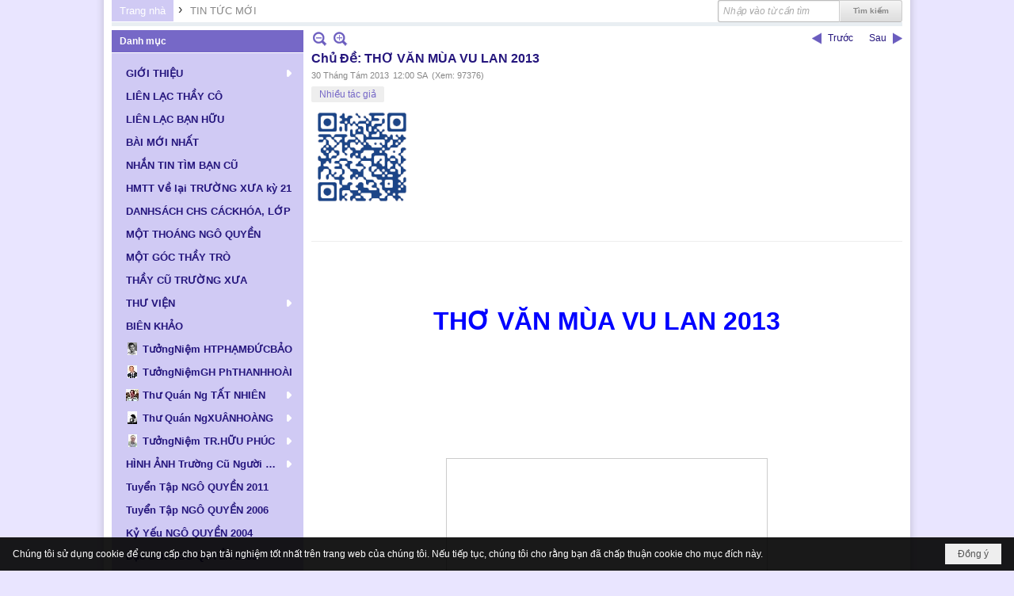

--- FILE ---
content_type: text/html; charset=utf-8
request_url: https://www.ngo-quyen.org/a3025/chu-de-tho-van-mua-vu-lan-2013
body_size: 37179
content:
<!DOCTYPE html><html lang="vi-VN" data-culture="vi-VN" itemscope itemtype="http://schema.org/WebPage"><head><title>Chủ Đề: THƠ VĂN MÙA VU LAN 2013 - TIN TỨC MỚI - Hội Ái Hữu Cựu Học Sinh Ngô Quyền Biên Hòa</title><meta http-equiv="Content-Type" content="text/html; charset=utf-8"><meta name="viewport" content="width=device-width, initial-scale=1.0, maximum-scale=5"><meta name="format-detection" content="telephone=no"><link href="https://www.ngo-quyen.org/rss/10/tin-tuc-moi" rel="alternate" title="Hội Ái Hữu Cựu Học Sinh Ngô Quyền Biên Hòa - TIN TỨC MỚI [RSS]" type="application/rss+xml"><meta id="mt_description" itemprop="description" content="Xin bấm vào tựa các bài muốn đọc"><meta id="mt_entitypage" itemprop="mainEntityOfPage" content="/"><meta property="og:type" content="article"><meta property="og:site_name" content="Hội Ái Hữu Cựu Học Sinh Ngô Quyền Biên Hòa"><meta property="og:url" content="https://www.ngo-quyen.org/a3025/chu-de-tho-van-mua-vu-lan-2013"><meta itemprop="og:headline" content="Chủ Đề: THƠ VĂN MÙA VU LAN 2013"><meta itemprop="og:description" content="Xin bấm vào tựa các bài muốn đọc"><meta property="og:image" content="https://www.ngo-quyen.org/images/file/ZPkqiS020QgBAqE5/vu-lan-2013-large-content.png"><meta property="og:title" content="Chủ Đề: THƠ VĂN MÙA VU LAN 2013"><meta property="og:description" content="Xin bấm vào tựa các bài muốn đọc"><meta name="twitter:card" content="summary"><meta name="twitter:url" content="https://www.ngo-quyen.org/a3025/chu-de-tho-van-mua-vu-lan-2013"><meta name="twitter:title" content="Chủ Đề: THƠ VĂN MÙA VU LAN 2013"><meta name="twitter:description" content="Xin bấm vào tựa các bài muốn đọc"><meta name="twitter:image" content="https://www.ngo-quyen.org/images/file/ZPkqiS020QgBAqE5/vu-lan-2013-large-content.png"><meta name="author" content="Hội Ái Hữu Cựu Học Sinh Ngô Quyền Biên Hòa"><meta name="keywords" content="Nhiều tác giả,"><meta name="description" content="Xin bấm vào tựa các bài muốn đọc"><link href="/content/themes/public/nv3Blue/css/BQCzAND6xPhhXPdEOhIaXMJT9Qs6EhpcwlP1C7IzZvKFfiOs.fcss" rel="preload" as="style"><link href="/content/themes/public/nv3Blue/css/AQAgAOTWN-8wREMt4d-LQPPfvuvh34tA89--6-TWN-8wREMt.fcss" rel="preload" as="style"><link href="/content/plugins/nv3OAuth2Login/css/AQAuAIyty0Vb6ZztxTR9TvcGJ6nFNH1O9wYnqYyty0Vb6Zzt.fcss" rel="preload" as="style"><link href="/content/themes/public/nv3Blue/css/EgDiAz3HGgBWU1RqAFcWff7N1lgAVxZ9_s3WWIbcEAqJ-qTe.fcss" rel="preload" as="style"><link href="/content/themes/public/nv3Blue/browser/AwBNAAmIxZT_dXKHPZK1PO3lUJ49krU87eVQnma0NskSygzg.fcss" rel="preload" as="style"><link href="/content/themes/public/nv3Blue/__skins/D0CAF4/AQA4AHB_nHU-RGjf4Rh-cUVo8_bhGH5xRWjz9nB_nHU-RGjf.fcss" rel="preload" as="style"><link href="/content/themes/public/nv3Blue/css/BQCzAND6xPhhXPdEOhIaXMJT9Qs6EhpcwlP1C7IzZvKFfiOs.fcss" rel="stylesheet" type="text/css"><link href="/content/themes/public/nv3Blue/css/AQAgAOTWN-8wREMt4d-LQPPfvuvh34tA89--6-TWN-8wREMt.fcss" rel="stylesheet" type="text/css"><link href="/content/plugins/nv3OAuth2Login/css/AQAuAIyty0Vb6ZztxTR9TvcGJ6nFNH1O9wYnqYyty0Vb6Zzt.fcss" rel="stylesheet" type="text/css"><link href="/content/themes/public/nv3Blue/css/EgDiAz3HGgBWU1RqAFcWff7N1lgAVxZ9_s3WWIbcEAqJ-qTe.fcss" rel="stylesheet" type="text/css"><link href="/content/themes/public/nv3Blue/browser/AwBNAAmIxZT_dXKHPZK1PO3lUJ49krU87eVQnma0NskSygzg.fcss" rel="stylesheet" type="text/css"><link href="/content/themes/public/nv3Blue/__skins/D0CAF4/AQA4AHB_nHU-RGjf4Rh-cUVo8_bhGH5xRWjz9nB_nHU-RGjf.fcss" rel="stylesheet" type="text/css"><noscript><link type="text/css" rel="stylesheet" href="/content/themes/public/nv3Blue/css/AQAmAINPjKIJW47QTE4han0uQxpMTiFqfS5DGoNPjKIJW47Q.fcss"></noscript><link rel="canonical" href="https://www.ngo-quyen.org/a3025/chu-de-tho-van-mua-vu-lan-2013"><link rel="icon" sizes="192x192" href="https://www.ngo-quyen.org/images/file/02zvFCca0wgBAvZg/web-app-icon-ngo-quyen-144x144.png"><link rel="icon" sizes="128x128" href="https://www.ngo-quyen.org/images/file/02zvFCca0wgBAvZg/w150/web-app-icon-ngo-quyen-144x144.png"><link rel="apple-touch-icon" href="https://www.ngo-quyen.org/images/file/02zvFCca0wgBAvZg/web-app-icon-ngo-quyen-144x144.png"><link rel="apple-touch-icon" sizes="76x76" href="https://www.ngo-quyen.org/images/file/02zvFCca0wgBAvZg/w100/web-app-icon-ngo-quyen-144x144.png"><link rel="apple-touch-icon" sizes="120x120" href="https://www.ngo-quyen.org/images/file/02zvFCca0wgBAvZg/w150/web-app-icon-ngo-quyen-144x144.png"><link rel="apple-touch-icon" sizes="152x152" href="https://www.ngo-quyen.org/images/file/02zvFCca0wgBAvZg/web-app-icon-ngo-quyen-144x144.png"><meta name="apple-mobile-web-app-title" content="ĐGĐTH&#32;NGO&#32;QUYEN"><meta name="application-name" content="ĐGĐTH&#32;NGO&#32;QUYEN"><link rel="shortcut icon" type="image/x-icon" href="https://www.ngo-quyen.org/images/file/E6WXzHs40QgBAOMa/favicon.jpg"><script id="script_loader_init">document.cookie='fn_screen='+window.innerWidth+'x'+window.innerHeight+'; path=/';if(!$)var _$=[],_$$=[],$=function(f){_$.push(f)},js_loader=function(f){_$$.push(f)}</script><script>(function(){var l=window.language,a={"message":"Thông báo","ok":"Đồng ý","cancel":"Hủy lệnh","close":"Đóng lại","enable_cookie":"Trình duyệt của bạn đã tắt cookie. Hãy chắc chắn rằng cookie được bật và thử lại.","":""};if(!l){l=window.language={}}for(var n in a){if(!l[n])l[n]=a[n]}})()</script><style>
body {}
.nw_lym_content {
	position: relative;
}
.nw_lym_row .col-no-padding {
}
#vb_mobile_search {
	left: 0;
	padding: 6px 0 0 5px;
	position: absolute;
	right: 75px;
	top: 5px;
	z-index: 1001;
}
#vb_mobile_search .nw_search .nw_search_txt {
	border: 0;
        border-radius: 3px!important; -nw-border-radius: 3px!important;
	box-shadow: none;
	float: none!important;
	width: 100%!important;
}
#vb_mobile_search .nw_search {
	padding-right: 0;
	display: block!important;
	float: none!important;
}
#vb_mobile_search .nw_search .nw_search_btn {
	margin-top: 3px;
	background: url(/images/site/search.png) no-repeat center center;
	border: 0;
	box-shadow: none;
	color: transparent;
	display: block;
	height: 20px;
	overflow: hidden;
	text-indent: -1000px;
	width: 24px;
	position: absolute;
	top: 7px;
	right: 0;
	margin-right: 0!important;
}
	.visible-mobile{display:none !important}
	.visible-tablet{display:none !important}
	.visible-classic{display:none !important}
</style><style>.nw_pagepost_hascontent_visible{display:block}.nw_pagepost_hascontent_hidden{display:none}</style></head><body class="lang_vi  css_device_Modern"><div id="meta_publisher" itemprop="publisher" itemscope itemtype="https://schema.org/Organization"><div itemprop="logo" itemscope itemtype="https://schema.org/ImageObject"><meta itemprop="url" content="https://ngo-quyen.org/images/file/fcqzKy420QgBAo4C/rss-logo.png"><meta itemprop="width" content="295"><meta itemprop="height" content="167"></div><meta itemprop="name" content="Hội&#32;Ái&#32;Hữu&#32;Cựu&#32;Học&#32;Sinh&#32;Ngô&#32;Quyền&#32;Biên&#32;Hòa"><meta itemprop="url" content="https://ngo-quyen.org/"></div><div class="bg_body_head"><div></div></div><div class="bg_body"><div id="nw_root" class="nw_root"><div class="nw_lym_area nw_lym_container"><div class="nw_lym_row" style="margin-bottom:&#32;5px;" data-name="Row" id="nwwg_1" data-wid="1"><div class="nw_lym_content"><div class="nw_widget" style="float:&#32;right;" data-name="Tìm&#32;kiếm" id="nwwg_52" data-wid="52"><div class="nw_boxing_padding"><div class="nw_search"><form action="/search" method="get"><input type="hidden" value="L2EzMDI1L2NodS1kZS10aG8tdmFuLW11YS12dS1sYW4tMjAxMw" name="r" > <input id="search_k" name="k" maxlength="48" class="textbox nw_search_txt" type="text" placeholder="Nhập vào từ cần tìm" > <input class="button nw_search_btn" type="submit" value="Tìm kiếm" > <label for="search_k" style="position: absolute; top: -5000px; left: -5000px; z-index:-1">Search</label><div class="clear"></div></form></div></div></div><div class="nw_widget" data-name="Thanh&#32;điều&#32;hướng" id="nwwg_53" data-wid="53"><div class="nw_navigator" role="navigation" aria-label="Thanh điều hướng"><ul class="ulNav"><li class="liNav liHome"><a class="aNav" href="/"><span class="aNavText">Trang nhà</span></a></li><li class="liSeperator">›</li><li class="liNav liNavFirst liNavLast liNavActive"><a class="aNav" href="/p10/tin-tuc-moi" title="TIN TỨC MỚI"><span class="aNavText">TIN TỨC MỚI</span></a></li></ul><div class="clear"></div></div></div><div class="clear"></div></div></div><div class="nw_lym_row" data-name="Row" id="nwwg_177" data-wid="177"><div class="nw_lym_content"><div class="clear"></div></div></div><div class="nw_lym_row" data-name="Row" id="nwwg_178" data-wid="178"><div class="nw_lym_content"><div class="clear"></div></div></div><div class="nw_lym_row" data-name="Row" id="nwwg_176" data-wid="176"><div class="nw_lym_content"><div class="clear"></div></div></div><div class="nw_lym_row" data-name="Row" id="nwwg_175" data-wid="175"><div class="nw_lym_content"><div class="clear"></div></div></div><div class="nw_lym_row" data-name="Row" id="nwwg_18" data-wid="18"><div class="nw_lym_area"><div class="nw_lym_col col-lg-3" data-name="Zone" id="nwwg_19" data-wid="19"><div class="nw_lym_content"><div class="nw_widget" data-name="Danh&#32;mục" id="nwwg_43" data-wid="43"><div class="nw_boxing"><div class="nw_boxing_title">Danh mục</div><div class="nw_boxing_content"><div class="nw_menu_vertical nw_menu_popup"><div class="nw_boxing_padding nw_menu_container nw_menu_root"><ul class="ulMenu ulMenu_0"><li class="liMenu liMenuFirst liMenuHasChild"><a tabindex="0" class="aMenu" href="/p72/gioi-thieu" title="GIỚI THIỆU" role="button" aria-expanded="false" id="MZiYjG5kcyHe"><span class="nw_menu_btn"></span><span class="nw_menu_text">GIỚI THIỆU</span></a><ul class="ulMenu ulMenu_1" aria-hidden="true" aria-labelledby="MZiYjG5kcyHe"><li class="liMenu liMenuFirst"><a tabindex="-1" class="aMenu" href="/p73/gioi-thieu-y-nghia-thanh-lap-trang-web" title="Giới Thiệu: Ý Nghĩa Thành Lập Trang Web"><span class="nw_menu_text">Giới Thiệu: Ý Nghĩa Thành Lập Trang Web</span></a></li><li class="liMenu"><a tabindex="-1" class="aMenu" href="/p74/gioi-thieu-hoi-aihuu-cuu-hoc-sinh-ngo-quyen-bienhoa" title="Giới Thiệu: Hội Ái Hữu Cựu Học Sinh Ngô Quyền Biênhoà"><span class="nw_menu_text">Giới Thiệu: Hội Ái Hữu Cựu Học Sinh Ngô Quyền Biênhoà</span></a></li><li class="liMenu"><a tabindex="-1" class="aMenu" href="/p76/gioi-thieu-truong-t-h-ngo-quyen-giai-doan-thanh-lap-phat-trien" title="Giới Thiệu: Trường T H Ngô Quyền Giai Đoạn Thành Lập &amp; Phát Triển"><span class="nw_menu_text">Giới Thiệu: Trường T H Ngô Quyền Giai Đoạn Thành Lập &amp; Phát Triển</span></a></li><li class="liMenu liMenuLast"><a tabindex="-1" class="aMenu" href="/p75/lich-su-vua-ngo-quyen" title="Lịch Sử: Vua Ngô Quyền"><span class="nw_menu_text">Lịch Sử: Vua Ngô Quyền</span></a></li></ul></li><li class="liMenu"><a tabindex="0" class="aMenu" href="/p77/lien-lac-thay-co" title="LIÊN LẠC THẦY CÔ"><span class="nw_menu_text">LIÊN LẠC THẦY CÔ</span></a></li><li class="liMenu"><a tabindex="0" class="aMenu" href="/p71/lien-lac-ban-huu" title="LIÊN LẠC BẠN HỮU"><span class="nw_menu_text">LIÊN LẠC BẠN HỮU</span></a></li><li class="liMenu"><a tabindex="0" class="aMenu" href="/p3590/bai-moi-nhat" title="BÀI MỚI NHẤT"><span class="nw_menu_text">BÀI MỚI NHẤT</span></a></li><li class="liMenu"><a tabindex="0" class="aMenu" href="/p66/nhan-tin-tim-ban-cu" title="NHẮN TIN TÌM BẠN CŨ"><span class="nw_menu_text">NHẮN TIN TÌM BẠN CŨ</span></a></li><li class="liMenu"><a tabindex="0" class="aMenu" href="/p9858/hmtt-ve-lai-truong-xua-ky-21" title="HMTT Về lại TRƯỜNG XƯA kỳ 21"><span class="nw_menu_text">HMTT Về lại TRƯỜNG XƯA kỳ 21</span></a></li><li class="liMenu"><a tabindex="0" class="aMenu" href="/p98/danhsach-chs-cackhoa-lop" title="DANHSÁCH CHS CÁCKHÓA, LỚP"><span class="nw_menu_text">DANHSÁCH CHS CÁCKHÓA, LỚP</span></a></li><li class="liMenu"><a tabindex="0" class="aMenu" href="/p81/mot-thoang-ngo-quyen" title="MỘT THOÁNG NGÔ QUYỀN"><span class="nw_menu_text">MỘT THOÁNG NGÔ QUYỀN</span></a></li><li class="liMenu"><a tabindex="0" class="aMenu" href="/p102/mot-goc-thay-tro" title="MỘT GÓC THẦY TRÒ"><span class="nw_menu_text">MỘT GÓC THẦY TRÒ</span></a></li><li class="liMenu"><a tabindex="0" class="aMenu" href="/p115/thay-cu-truong-xua" title="THẦY CŨ TRƯỜNG XƯA"><span class="nw_menu_text">THẦY CŨ TRƯỜNG XƯA</span></a></li><li class="liMenu liMenuHasChild"><a tabindex="0" class="aMenu" href="/p40/thu-vien" title="THƯ VIỆN" role="button" aria-expanded="false" id="zrmOSLRoIfno"><span class="nw_menu_btn"></span><span class="nw_menu_text">THƯ VIỆN</span></a><ul class="ulMenu ulMenu_1" aria-hidden="true" aria-labelledby="zrmOSLRoIfno"><li class="liMenu liMenuFirst"><a tabindex="-1" class="aMenu" href="/p44/tho" title="Thơ"><span class="nw_menu_text">Thơ</span></a></li><li class="liMenu liMenuHasChild"><a tabindex="-1" class="aMenu" href="/p41/van" title="Văn" role="button" aria-expanded="false" id="tzE23dbndEmS"><span class="nw_menu_btn"></span><span class="nw_menu_text">Văn</span></a><ul class="ulMenu ulMenu_2" aria-hidden="true" aria-labelledby="tzE23dbndEmS"><li class="liMenu liMenuFirst"><a tabindex="-1" class="aMenu" href="/p42/truyen-ngan" title="Truyện Ngắn"><span class="nw_menu_text">Truyện Ngắn</span></a></li><li class="liMenu liMenuLast"><a tabindex="-1" class="aMenu" href="/p43/ky-su-tuy-but" title="Ký Sự - Tùy Bút"><span class="nw_menu_text">Ký Sự - Tùy Bút</span></a></li></ul></li><li class="liMenu"><a tabindex="-1" class="aMenu" href="/p45/hoi-hoa" title="Hội Họa"><span class="nw_menu_text">Hội Họa</span></a></li><li class="liMenu"><a tabindex="-1" class="aMenu" href="/p49/am-nhac" title="Âm Nhạc"><span class="nw_menu_text">Âm Nhạc</span></a></li><li class="liMenu"><a tabindex="-1" class="aMenu" href="/p52/doc-truyen" title="Đọc Truyện"><span class="nw_menu_text">Đọc Truyện</span></a></li><li class="liMenu"><a tabindex="-1" class="aMenu" href="/p47/nhiep-anh" title="Nhiếp Ảnh"><span class="nw_menu_text">Nhiếp Ảnh</span></a></li><li class="liMenu"><a tabindex="-1" class="aMenu" href="/p48/sach-cua-dai-gia-dinh-n-q" title="Sách Của Đại Gia Đình N Q"><span class="nw_menu_text">Sách Của Đại Gia Đình N Q</span></a></li><li class="liMenu liMenuLast liMenuHasChild"><a tabindex="-1" class="aMenu" href="/p46/cac-bo-suu-tap" title="Các Bộ Sưu Tập" role="button" aria-expanded="false" id="6119mM8GZh9w"><span class="nw_menu_btn"></span><span class="nw_menu_text">Các Bộ Sưu Tập</span></a><ul class="ulMenu ulMenu_2" aria-hidden="true" aria-labelledby="6119mM8GZh9w"><li class="liMenu liMenuFirst liMenuLast"><a tabindex="-1" class="aMenu" href="/p51/nguyen-tran-dieu-huong" title="Nguyễn Trần Diệu Hương"><span class="nw_menu_text">Nguyễn Trần Diệu Hương</span></a></li></ul></li></ul></li><li class="liMenu"><a tabindex="0" class="aMenu" href="/p79/bien-khao" title="BIÊN KHẢO"><span class="nw_menu_text">BIÊN KHẢO</span></a></li><li class="liMenu liMenuHasIcon"><a tabindex="0" class="aMenu" href="/p5657/tuongniem-ht-pham-duc-bao" title="TưởngNiệm HTPHẠMĐỨCBẢO"><span class="nw_menu_icon" style="background-image:url(/images/file/oT995r7w0wgBAAhL/h16/thay-phamducbao.jpg);width:16px;height:16px"></span><span class="nw_menu_text">TưởngNiệm HTPHẠMĐỨCBẢO</span></a></li><li class="liMenu liMenuHasIcon"><a tabindex="0" class="aMenu" href="/p7952/tuongniem-gh-phanthanhhoai" title="TưởngNiệmGH PhTHANHHOÀI"><span class="nw_menu_icon" style="background-image:url(/images/file/m4b7nxo_2AgBAG5p/h16/hoai-thay-phan-thanh-hoai-2.jpg);width:16px;height:16px"></span><span class="nw_menu_text">TưởngNiệmGH PhTHANHHOÀI</span></a></li><li class="liMenu liMenuHasChild liMenuHasIcon"><a tabindex="0" class="aMenu" href="/p87/no-title" title="Thư Quán Ng TẤT NHIÊN" role="button" aria-expanded="false" id="UQAt2tXkMsnQ"><span class="nw_menu_btn"></span><span class="nw_menu_icon" style="background-image:url(/images/file/EMxRqy020QgBAEhs/w16/150px-ntatnhien.jpg);width:16px;height:16px"></span><span class="nw_menu_text">Thư Quán Ng TẤT NHIÊN</span></a><ul class="ulMenu ulMenu_1" aria-hidden="true" aria-labelledby="UQAt2tXkMsnQ"><li class="liMenu liMenuFirst liMenuHasChild"><a tabindex="-1" class="aMenu" href="/p90/tho-nguyen-tat-nhien" title="Thơ NGUYỄN TẤT NHIÊN" role="button" aria-expanded="false" id="zZ03ny66xhGm"><span class="nw_menu_btn"></span><span class="nw_menu_text">Thơ NGUYỄN TẤT NHIÊN</span></a><ul class="ulMenu ulMenu_2" aria-hidden="true" aria-labelledby="zZ03ny66xhGm"><li class="liMenu liMenuFirst"><a tabindex="-1" class="aMenu" href="/p91/tap-tho-thien-tai" title="Tập Thơ: THIÊN TAI"><span class="nw_menu_text">Tập Thơ: THIÊN TAI</span></a></li><li class="liMenu"><a tabindex="-1" class="aMenu" href="/p92/tap-tho-tho-nguyen-tat-nhien" title="Tập Thơ: THƠ NGUYỄN TẤT NHIÊN"><span class="nw_menu_text">Tập Thơ: THƠ NGUYỄN TẤT NHIÊN</span></a></li><li class="liMenu"><a tabindex="-1" class="aMenu" href="/p93/tap-tho-chuong-mo" title="Tập Thơ: CHUÔNG MƠ"><span class="nw_menu_text">Tập Thơ: CHUÔNG MƠ</span></a></li><li class="liMenu"><a tabindex="-1" class="aMenu" href="/p94/tap-tho-tam-dung" title="Tập Thơ: TÂM DUNG"><span class="nw_menu_text">Tập Thơ: TÂM DUNG</span></a></li><li class="liMenu"><a tabindex="-1" class="aMenu" href="/p95/tap-tho-minh-khuc-chua-xuat-ban" title="Tập Thơ: MINH KHÚC (Chưa Xuất Bản)"><span class="nw_menu_text">Tập Thơ: MINH KHÚC (Chưa Xuất Bản)</span></a></li><li class="liMenu liMenuLast"><a tabindex="-1" class="aMenu" href="/p96/tap-tho-truong-thi-cung-can-cho-hanh-phuc-va-cac-bai-tho-khac-chua-xuat-ban" title="Tập Thơ: TRƯỜNG THI CŨNG CẦN CHO HẠNH PHÚC và CÁC BÀI THƠ KHÁC (Chưa Xuất Bản)"><span class="nw_menu_text">Tập Thơ: TRƯỜNG THI CŨNG CẦN CHO HẠNH PHÚC và CÁC BÀI THƠ KHÁC (Chưa Xuất Bản)</span></a></li></ul></li><li class="liMenu"><a tabindex="-1" class="aMenu" href="/p97/truyen-ngan-nguyen-tat-nhien" title="Truyện ngắn NGUYỄN TẤT NHIÊN"><span class="nw_menu_text">Truyện ngắn NGUYỄN TẤT NHIÊN</span></a></li><li class="liMenu"><a tabindex="-1" class="aMenu" href="/p88/nhac-nguyen-tat-nhien" title="Nhạc NGUYỄN TẤT NHIÊN"><span class="nw_menu_text">Nhạc NGUYỄN TẤT NHIÊN</span></a></li><li class="liMenu liMenuLast"><a tabindex="-1" class="aMenu" href="/p89/cac-bai-viet-ve-nguyen-tat-nhien" title="Các Bài Viết về NGUYỄN TẤT NHIÊN"><span class="nw_menu_text">Các Bài Viết về NGUYỄN TẤT NHIÊN</span></a></li></ul></li><li class="liMenu liMenuHasChild liMenuHasIcon"><a tabindex="0" class="aMenu" href="/p3623/thu-quan-nguyen-xuan-hoang" title="Thư Quán NgXUÂNHOÀNG" role="button" aria-expanded="false" id="ybomPGgjdjUv"><span class="nw_menu_btn"></span><span class="nw_menu_icon" style="background-image:url(/images/file/YuI6JbVj0QgBAN4r/h16/chandungnguyenxuanhoang-01.jpg);width:16px;height:16px"></span><span class="nw_menu_text">Thư Quán NgXUÂNHOÀNG</span></a><ul class="ulMenu ulMenu_1" aria-hidden="true" aria-labelledby="ybomPGgjdjUv"><li class="liMenu liMenuFirst"><a tabindex="-1" class="aMenu" href="/p3631/gioi-thieu-thu-quan-nguyen-xuan-hoang" title="Giới Thiệu Thư Quán NGUYỄN XUÂN HOÀNG"><span class="nw_menu_text">Giới Thiệu Thư Quán NGUYỄN XUÂN HOÀNG</span></a></li><li class="liMenu liMenuHasIcon"><a tabindex="-1" class="aMenu" href="/p3633/tac-pham-nguyen-xuan-hoang" title="Tác Phẩm NGUYỄN XUÂN HOÀNG"><span class="nw_menu_icon" style="background-image:url(/images/file/QOnT9oBj0QgBAJVX/w16/tacphamnxh-v2.jpg);width:16px;height:16px"></span><span class="nw_menu_text">Tác Phẩm NGUYỄN XUÂN HOÀNG</span></a></li><li class="liMenu liMenuHasIcon"><a tabindex="-1" class="aMenu" href="/p3634/truyen-ngan-nguyen-xuan-hoang" title="Truyện Ngắn NGUYỄN XUÂN HOÀNG"><span class="nw_menu_icon" style="background-image:url(/images/file/YQin94Bj0QgBAEo_/w16/truyenngannxh-v2.jpg);width:16px;height:16px"></span><span class="nw_menu_text">Truyện Ngắn NGUYỄN XUÂN HOÀNG</span></a></li><li class="liMenu liMenuHasIcon"><a tabindex="-1" class="aMenu" href="/p3635/tho-nguyen-xuan-hoang" title="Thơ NGUYỄN XUÂN HOÀNG"><span class="nw_menu_icon" style="background-image:url(/images/file/T5qxYHFj0QgBAPQQ/w16/tho-nxh.jpg);width:16px;height:16px"></span><span class="nw_menu_text">Thơ NGUYỄN XUÂN HOÀNG</span></a></li><li class="liMenu liMenuHasIcon"><a tabindex="-1" class="aMenu" href="/p3636/album-photo-nguyen-xuan-hoang" title="Album Photos NGUYỄN XUÂN HOÀNG"><span class="nw_menu_icon" style="background-image:url(/images/file/mwAfbSZm0QgBAI1J/w16/albumphotosnxh.jpg);width:16px;height:16px"></span><span class="nw_menu_text">Album Photos NGUYỄN XUÂN HOÀNG</span></a></li><li class="liMenu liMenuHasIcon"><a tabindex="-1" class="aMenu" href="/p3638/nguyen-xuan-hoang-va-tinh-thay-tro" title="NGUYỄN XUÂN HOÀNG và Tình Thầy Trò"><span class="nw_menu_icon" style="background-image:url(/images/file/YHiPeitm0QgBAA1t/w16/nguyenxuanhoang-tinhthaytro.jpg);width:16px;height:16px"></span><span class="nw_menu_text">NGUYỄN XUÂN HOÀNG và Tình Thầy Trò</span></a></li><li class="liMenu liMenuHasIcon"><a tabindex="-1" class="aMenu" href="/p3637/nguyen-xuan-hoang-va-ban-huu" title="NGUYỄN XUÂN HOÀNG và Bạn Hữu"><span class="nw_menu_icon" style="background-image:url(/images/file/wlWKbSZm0QgBAE4k/w16/nguyenxuanhoang-banhuujpg.jpg);width:16px;height:16px"></span><span class="nw_menu_text">NGUYỄN XUÂN HOÀNG và Bạn Hữu</span></a></li><li class="liMenu liMenuLast"><a tabindex="-1" class="aMenu" href="/p3989/vinh-biet-nguyen-xuan-hoang" title="THƯƠNG TIẾC NGUYỄN XUÂN HOÀNG"><span class="nw_menu_text">THƯƠNG TIẾC NGUYỄN XUÂN HOÀNG</span></a></li></ul></li><li class="liMenu liMenuHasChild liMenuHasIcon"><a tabindex="0" class="aMenu" href="/p8469/tuongniem-tran-huu-phuc" title="TưởngNiệm TR.HỮU PHÚC" role="button" aria-expanded="false" id="2Hf3mxd70Yed"><span class="nw_menu_btn"></span><span class="nw_menu_icon" style="background-image:url(/images/file/qk20oIxj2QgBANMw/h16/chan-dung-thp-2.jpg);width:16px;height:16px"></span><span class="nw_menu_text">TưởngNiệm TR.HỮU PHÚC</span></a><ul class="ulMenu ulMenu_1" aria-hidden="true" aria-labelledby="2Hf3mxd70Yed"><li class="liMenu liMenuFirst"><a tabindex="-1" class="aMenu" href="/p8481/nhung-bai-viet-tuong-niem-tran-huu-phuc" title="BÀI VIẾT Tưởng Niệm TRẦN HỮU PHÚC"><span class="nw_menu_text">BÀI VIẾT Tưởng Niệm TRẦN HỮU PHÚC</span></a></li><li class="liMenu"><a tabindex="-1" class="aMenu" href="/p8482/bo-anh-tuong-niem-tran-huu-phuc" title="BỘ ẢNH Tưởng Niệm TRẦN HỮU PHÚC"><span class="nw_menu_text">BỘ ẢNH Tưởng Niệm TRẦN HỮU PHÚC</span></a></li><li class="liMenu"><a tabindex="-1" class="aMenu" href="/p8483/bai-viet-tac-gia-tran-huu-phuc" title="BÀI VIẾT tác giả TRẦN HỮU PHÚC"><span class="nw_menu_text">BÀI VIẾT tác giả TRẦN HỮU PHÚC</span></a></li><li class="liMenu"><a tabindex="-1" class="aMenu" href="/p8484/bai-viet-tac-gia-phan-ngoc-phuc" title="BÀI VIẾT tác giả PHAN NGỌC PHÚC"><span class="nw_menu_text">BÀI VIẾT tác giả PHAN NGỌC PHÚC</span></a></li><li class="liMenu"><a tabindex="-1" class="aMenu" href="/p8485/bai-viet-tac-gia-tran-nguyen" title="BÀI VIẾT tác giả TRẦN NGUYÊN"><span class="nw_menu_text">BÀI VIẾT tác giả TRẦN NGUYÊN</span></a></li><li class="liMenu liMenuLast"><a tabindex="-1" class="aMenu" href="/p8486/bai-viet-tac-gia-tran-nguyen-nguoi-xu-buoi" title="BÀI VIẾT tác giả TRẦN NGUYÊN NGƯỜI XỨ BƯỞI"><span class="nw_menu_text">BÀI VIẾT tác giả TRẦN NGUYÊN NGƯỜI XỨ BƯỞI</span></a></li></ul></li><li class="liMenu liMenuHasChild"><a tabindex="0" class="aMenu" href="/p82/hinh-anh-truong-cu-nguoi-xua" title="HÌNH ẢNH Trường Cũ Người Xưa" role="button" aria-expanded="false" id="7n9emsICyGYL"><span class="nw_menu_btn"></span><span class="nw_menu_text">HÌNH ẢNH Trường Cũ Người Xưa</span></a><ul class="ulMenu ulMenu_1" aria-hidden="true" aria-labelledby="7n9emsICyGYL"><li class="liMenu liMenuFirst liMenuLast"><a tabindex="-1" class="aMenu" href="/p83/truong-xua" title="TRƯỜNG XƯA"><span class="nw_menu_text">TRƯỜNG XƯA</span></a></li></ul></li><li class="liMenu"><a tabindex="0" class="aMenu" href="/p110/tuyen-tap-ngo-quyen-2011" title="Tuyển Tập NGÔ QUYỀN 2011"><span class="nw_menu_text">Tuyển Tập NGÔ QUYỀN 2011</span></a></li><li class="liMenu"><a tabindex="0" class="aMenu" href="/p78/tuyen-tap-ngo-quyen-2006" title="Tuyển Tập NGÔ QUYỀN 2006"><span class="nw_menu_text">Tuyển Tập NGÔ QUYỀN 2006</span></a></li><li class="liMenu"><a tabindex="0" class="aMenu" href="/p80/ky-yeu-ngo-quyen-2004" title="Kỷ Yếu NGÔ QUYỀN 2004"><span class="nw_menu_text">Kỷ Yếu NGÔ QUYỀN 2004</span></a></li><li class="liMenu"><a tabindex="0" class="aMenu" href="/p70/dac-san-ngo-quyen-2003" title="Đặc San NGÔ QUYỀN 2003"><span class="nw_menu_text">Đặc San NGÔ QUYỀN 2003</span></a></li><li class="liMenu liMenuHasChild"><a tabindex="0" class="aMenu" href="/p104/hop-mat-truyen-thong" title="NQ HỌP MẶT TRUYỀN THỐNG" role="button" aria-expanded="false" id="0ci0o6zWraHb"><span class="nw_menu_btn"></span><span class="nw_menu_text">NQ HỌP MẶT TRUYỀN THỐNG</span></a><ul class="ulMenu ulMenu_1" aria-hidden="true" aria-labelledby="0ci0o6zWraHb"><li class="liMenu liMenuFirst liMenuHasIcon"><a tabindex="-1" class="aMenu" href="/p6319/ngo-quyen-toan-tap" title="HỌP MẶT TRUYỀN THỐNG kỳ 18 -2019"><span class="nw_menu_icon" style="background-image:url(/images/file/zgmyOXTb1QgBAChA/w16/1-nqtt-frontcover-forweb.jpg);width:16px;height:16px"></span><span class="nw_menu_text">HỌP MẶT TRUYỀN THỐNG kỳ 18 -2019</span></a></li><li class="liMenu"><a tabindex="-1" class="aMenu" href="/p4671/hopmat-truyenthong-ky-14-2015" title="HỌP MẶT TRUYỀN THỐNG Kỳ 14_ 2015"><span class="nw_menu_text">HỌP MẶT TRUYỀN THỐNG Kỳ 14_ 2015</span></a></li><li class="liMenu"><a tabindex="-1" class="aMenu" href="/p8952/hop-mat-truyen-thong-ky-20-19-2023-2022" title="HỌP MẶT TRUYỀN THỐNG Kỳ 20 &amp; 19 - 2023 -2022"><span class="nw_menu_text">HỌP MẶT TRUYỀN THỐNG Kỳ 20 &amp; 19 - 2023 -2022</span></a></li><li class="liMenu"><a tabindex="-1" class="aMenu" href="/p3823/nq-hop-mat-truyen-thong-2014" title="HỌP MẶT TRUYỀN THỐNG Ký 13_ 2014"><span class="nw_menu_text">HỌP MẶT TRUYỀN THỐNG Ký 13_ 2014</span></a></li><li class="liMenu"><a tabindex="-1" class="aMenu" href="/p108/hop-mat-truyen-thong-ky-12-july-04-2013" title="HỌP MẶT TRUYỀN THỐNG Kỳ 12 - 2013"><span class="nw_menu_text">HỌP MẶT TRUYỀN THỐNG Kỳ 12 - 2013</span></a></li><li class="liMenu"><a tabindex="-1" class="aMenu" href="/p56/hop-mat-truyen-thong-ky-8-july-2009" title="HỌP MẶT TRUYỀN THỐNG Kỳ 8 - 2009"><span class="nw_menu_text">HỌP MẶT TRUYỀN THỐNG Kỳ 8 - 2009</span></a></li><li class="liMenu"><a tabindex="-1" class="aMenu" href="/p58/hop-mat-truyen-thong-ky-5-july-05-2003" title="HỌP MẶT TRUYỀN THỐNG Kỳ 5 - 2003"><span class="nw_menu_text">HỌP MẶT TRUYỀN THỐNG Kỳ 5 - 2003</span></a></li><li class="liMenu"><a tabindex="-1" class="aMenu" href="/p59/hop-mat-truyen-thong-may-29-2005" title="Hợp Mặt Truyền Thống 2005 - May 29"><span class="nw_menu_text">Hợp Mặt Truyền Thống 2005 - May 29</span></a></li><li class="liMenu"><a tabindex="-1" class="aMenu" href="/p107/hop-mat-truyen-thong-ky-8-july-05-2009" title="HỢP MẶT TRUYỀN THỐNG Kỳ 8 - 2009"><span class="nw_menu_text">HỢP MẶT TRUYỀN THỐNG Kỳ 8 - 2009</span></a></li><li class="liMenu"><a tabindex="-1" class="aMenu" href="/p106/hop-mat-truyen-thong-may-29-2005" title="HỢP MẶT TRUYỀN THỐNG 2005"><span class="nw_menu_text">HỢP MẶT TRUYỀN THỐNG 2005</span></a></li><li class="liMenu liMenuLast"><a tabindex="-1" class="aMenu" href="/p105/hop-mat-truyen-thong-ky-5-july-05-2003" title="Họp Mặt Truyền Thống Kỳ 5 - July 05, 2003"><span class="nw_menu_text">Họp Mặt Truyền Thống Kỳ 5 - July 05, 2003</span></a></li></ul></li><li class="liMenu liMenuHasChild"><a tabindex="0" class="aMenu" href="/p7538/hoi-ngo-toan-the-gioi" title="NQ HỘI NGỘ TOÀN THẾ GIỚI" role="button" aria-expanded="false" id="ErMS5h9uG5kK"><span class="nw_menu_btn"></span><span class="nw_menu_text">NQ HỘI NGỘ TOÀN THẾ GIỚI</span></a><ul class="ulMenu ulMenu_1" aria-hidden="true" aria-labelledby="ErMS5h9uG5kK"><li class="liMenu liMenuFirst liMenuHasChild"><a tabindex="-1" class="aMenu" href="/p53/hoi-ngo-trung-phung-2006" title="HỘI NGỘ TRÙNG PHÙNG 2006" role="button" aria-expanded="false" id="jzL4DJZmPEL5"><span class="nw_menu_btn"></span><span class="nw_menu_text">HỘI NGỘ TRÙNG PHÙNG 2006</span></a><ul class="ulMenu ulMenu_2" aria-hidden="true" aria-labelledby="jzL4DJZmPEL5"><li class="liMenu liMenuFirst"><a tabindex="-1" class="aMenu" href="/p63/la-thu-tuong-trinh-hoi-ngo-trung-phung" title="Lá Thư Tường Trình Hội Ngộ Trùng Phùng"><span class="nw_menu_text">Lá Thư Tường Trình Hội Ngộ Trùng Phùng</span></a></li><li class="liMenu"><a tabindex="-1" class="aMenu" href="/p57/hoi-ngo-toan-the-gioi-ky-i-july-02-2006" title="Hội Ngộ Toàn Thế Giới Kỳ I - July 02, 2006"><span class="nw_menu_text">Hội Ngộ Toàn Thế Giới Kỳ I - July 02, 2006</span></a></li><li class="liMenu"><a tabindex="-1" class="aMenu" href="/p61/ban-tin-to-chuc-hoi-ngo-trung-phung" title="Bản Tin Tổ Chức Hội Ngộ Trùng Phùng"><span class="nw_menu_text">Bản Tin Tổ Chức Hội Ngộ Trùng Phùng</span></a></li><li class="liMenu"><a tabindex="-1" class="aMenu" href="/p55/hinh-anh-hoi-ngo-trung-phung" title="Hình Ảnh Hội Ngộ Trùng Phùng"><span class="nw_menu_text">Hình Ảnh Hội Ngộ Trùng Phùng</span></a></li><li class="liMenu"><a tabindex="-1" class="aMenu" href="/p54/tapanh-hoingo-trungphung" title="Tập Ảnh HộiNgộ TrùngPhùng"><span class="nw_menu_text">Tập Ảnh HộiNgộ TrùngPhùng</span></a></li><li class="liMenu"><a tabindex="-1" class="aMenu" href="/p64/luu-but-hoi-ngo-trung-phung" title="Lưu Bút Hội Ngộ Trùng Phùng "><span class="nw_menu_text">Lưu Bút Hội Ngộ Trùng Phùng </span></a></li><li class="liMenu"><a tabindex="-1" class="aMenu" href="/p60/danh-sach-manh-thuong-quan" title="Danh Sách Mạnh Thường Quân"><span class="nw_menu_text">Danh Sách Mạnh Thường Quân</span></a></li><li class="liMenu liMenuLast"><a tabindex="-1" class="aMenu" href="/p62/cong-khai-hoa-tai-chanh-hoi-ngo-trung-phung" title="Công Khai Hoá Tài Chánh Hội Ngộ Trùng Phùng "><span class="nw_menu_text">Công Khai Hoá Tài Chánh Hội Ngộ Trùng Phùng </span></a></li></ul></li><li class="liMenu"><a tabindex="-1" class="aMenu" href="/p112/video-nq-hoi-ngo-2011" title="Video NQ Hội Ngộ Toàn Thế Giới 2011"><span class="nw_menu_text">Video NQ Hội Ngộ Toàn Thế Giới 2011</span></a></li><li class="liMenu"><a tabindex="-1" class="aMenu" href="/p103/video-hoi-ngo-t-p-2006" title="Video NQ Hội Ngộ Toàn Thế Giới 2006"><span class="nw_menu_text">Video NQ Hội Ngộ Toàn Thế Giới 2006</span></a></li><li class="liMenu"><a tabindex="-1" class="aMenu" href="/p109/tap-anh-ngo-quyen-hoi-ngo-toan-tg-ky-2-july-2011" title="Tập ảnh NGÔ QUYỀN HỘI NGỘ toàn TG Kỳ 2- July 2011"><span class="nw_menu_text">Tập ảnh NGÔ QUYỀN HỘI NGỘ toàn TG Kỳ 2- July 2011</span></a></li><li class="liMenu liMenuLast"><a tabindex="-1" class="aMenu" href="/p5139/hoi-ngo-toan-the-gioi-ky-3-july-03-2016" title="NQ HỘI NGỘ TOÀN THẾ GIỚI 2016"><span class="nw_menu_text">NQ HỘI NGỘ TOÀN THẾ GIỚI 2016</span></a></li></ul></li><li class="liMenu"><a tabindex="0" class="aMenu" href="/p111/tien-trinh-phat-trien-hoi-ai-huu-chs-ngo-quyen-bh" title="TIẾN TRÌNH PHÁT TRIỂN HỘI ÁI HỮU CHS NGÔ QUYỀN BH"><span class="nw_menu_text">TIẾN TRÌNH PHÁT TRIỂN HỘI ÁI HỮU CHS NGÔ QUYỀN BH</span></a></li><li class="liMenu"><a tabindex="0" class="aMenu" href="/p101/phiem-luan-the-thao" title="PHIẾM LUẬN &amp; THỂ THAO"><span class="nw_menu_text">PHIẾM LUẬN &amp; THỂ THAO</span></a></li><li class="liMenu"><a tabindex="0" class="aMenu" href="/p113/kien-thuc-pho-thong" title="KIẾN THỨC PHỔ THÔNG"><span class="nw_menu_text">KIẾN THỨC PHỔ THÔNG</span></a></li><li class="liMenu"><a tabindex="0" class="aMenu" href="/p117/suc-khoe-la-vang" title="SỨC KHỎE và ĐỜI SỐNG"><span class="nw_menu_text">SỨC KHỎE và ĐỜI SỐNG</span></a></li><li class="liMenu"><a tabindex="0" class="aMenu" href="/p85/guong-thanh-cong-nguoi-viet-hai-ngoai" title="GƯƠNG THÀNH CÔNG NGƯỜI VIỆT HẢI NGOẠI"><span class="nw_menu_text">GƯƠNG THÀNH CÔNG NGƯỜI VIỆT HẢI NGOẠI</span></a></li><li class="liMenu"><a tabindex="0" class="aMenu" href="/p116/suu-tam-bai-hay-tren-net" title="SƯU TẦM BÀI HAY TRÊN NET"><span class="nw_menu_text">SƯU TẦM BÀI HAY TRÊN NET</span></a></li><li class="liMenu liMenuHasChild"><a tabindex="0" class="aMenu" href="/p67/giai-tri-cuoi-tuan" title="GIẢI TRÍ CUỐI TUẦN" role="button" aria-expanded="false" id="cjf4Q3bjvJi3"><span class="nw_menu_btn"></span><span class="nw_menu_text">GIẢI TRÍ CUỐI TUẦN</span></a><ul class="ulMenu ulMenu_1" aria-hidden="true" aria-labelledby="cjf4Q3bjvJi3"><li class="liMenu liMenuFirst"><a tabindex="-1" class="aMenu" href="/p68/video-hay-hay" title="Video hay hay"><span class="nw_menu_text">Video hay hay</span></a></li><li class="liMenu liMenuLast"><a tabindex="-1" class="aMenu" href="/p69/cuoi-chut-choi" title="Cười chút Chơi"><span class="nw_menu_text">Cười chút Chơi</span></a></li></ul></li><li class="liMenu"><a tabindex="0" class="aMenu" href="/p65/links" title="LINKS"><span class="nw_menu_text">LINKS</span></a></li><li class="liMenu"><a tabindex="0" class="aMenu" href="/p84/chu-de" title="CHỦ ĐỀ"><span class="nw_menu_text">CHỦ ĐỀ</span></a></li><li class="liMenu liMenuHasChild"><a tabindex="0" class="aMenu" href="/p3826/video-ngo-quyen-channels" title="VIDEO: NGÔQUYỀN CHANNELS" role="button" aria-expanded="false" id="182SF38BtMTZ"><span class="nw_menu_btn"></span><span class="nw_menu_text">VIDEO: NGÔQUYỀN CHANNELS</span></a><ul class="ulMenu ulMenu_1" aria-hidden="true" aria-labelledby="182SF38BtMTZ"><li class="liMenu liMenuFirst liMenuLast"><a tabindex="-1" class="aMenu" href="/p114/video-nq-hoi-ngo-2013" title="Video NQ Hội Ngộ 2013"><span class="nw_menu_text">Video NQ Hội Ngộ 2013</span></a></li></ul></li><li class="liMenu liMenuLast"><a tabindex="0" class="aMenu" href="/p4894/gioi-thieu-co-so-thuong-mai-nq" title="CƠSỞ THƯƠNGMẠI NGÔQUYỀN"><span class="nw_menu_text">CƠSỞ THƯƠNGMẠI NGÔQUYỀN</span></a></li></ul><div class="clear"></div></div></div></div></div></div><div class="nw_widget" data-name="Hội&#32;nhập&#32;/&#32;Ghi&#32;danh" id="nwwg_77" data-wid="77"><div class="nw_boxing"><div class="nw_boxing_title">Hội nhập / Ghi danh</div><div class="nw_boxing_content"><div class="nw_forms nw_forms_login"><form action="//www.ngo-quyen.org/login/" method="post" autocomplete="off"><div class="nw_forms_div"><div class="nff"><div class="nff_field"><div class="nff_title" id="m_login_username_label">Tên thành viên</div><span data-valmsg-replace="true" data-valmsg-for="m_login_username" class="field-validation-valid"></span><div class="nff_content"><input type="text" spellcheck="false" value="" name="m_login_username" id="m_login_username" aria-labelledby="m_login_username_label" data-val-required="Xin nhập vào ô &quot;Tên thành viên&quot;" data-val-length-min="4" data-val-length-max="128" maxlength="128" data-val-length="Độ dài của ô &quot;Tên thành viên&quot; không hợp lệ (4 - 128 ký tự)" data-val-regex-pattern="^[0-9a-zA-Z@$_]{4,48}$" data-val-regex="Tên thành viên không hợp lệ (a-z A-Z 0-9 $ @ _)" data-val="true" tabindex="0" class="textbox username"></div><div class="clear"></div></div></div><div class="nff"><div class="nff_field"><div class="nff_title" id="m_login_password_label">Mật mã</div><span data-valmsg-replace="true" data-valmsg-for="m_login_password" class="field-validation-valid"></span><div class="nff_content"><input type="password" name="m_login_password" id="m_login_password" aria-labelledby="m_login_password_label" data-val-required="Xin nhập vào ô &quot;Mật mã&quot;" data-val-length-min="4" data-val-length-max="48" maxlength="48" data-val-length="Độ dài của ô &quot;Mật mã&quot; không hợp lệ (4 - 48 ký tự)" data-val="true" tabindex="0" class="textbox password"></div><div class="clear"></div></div></div><div class="clear"></div></div><div class="nw_forms_footer"><div class="a_link"><a class="a_forgot_password" rel="nofollow" href="/forgotpassword/L2EzMDI1L2NodS1kZS10aG8tdmFuLW11YS12dS1sYW4tMjAxMw">Quên mật mã ?</a><span>&nbsp;&nbsp;|&nbsp;&nbsp;</span><a class="a_register" rel="nofollow" href="/user/register/L2EzMDI1L2NodS1kZS10aG8tdmFuLW11YS12dS1sYW4tMjAxMw">Ghi danh</a></div><input type="submit" name="submit" value="Hội nhập" class="button" tabindex="0"></div><div class="oauth2_login_content_container"><div class="oauth2_login_content_title">Hội nhập với</div><div class="oauth2_login_content oauth2_button"><a title="Hội nhập qua Google" href="/cmd/spr_oauth2?srv=google&r=aHR0cHM6Ly93d3cubmdvLXF1eWVuLm9yZy9hMzAyNS9jaHUtZGUtdGhvLXZhbi1tdWEtdnUtbGFuLTIwMTM" class="oauth2_google">Hội nhập qua Google</a><a title="Hội nhập qua Facebook" href="/cmd/spr_oauth2?srv=facebook&r=aHR0cHM6Ly93d3cubmdvLXF1eWVuLm9yZy9hMzAyNS9jaHUtZGUtdGhvLXZhbi1tdWEtdnUtbGFuLTIwMTM" class="oauth2_facebook">Hội nhập qua Facebook</a><a title="Hội nhập qua Twitter" href="/cmd/spr_oauth2?srv=twitter&r=aHR0cHM6Ly93d3cubmdvLXF1eWVuLm9yZy9hMzAyNS9jaHUtZGUtdGhvLXZhbi1tdWEtdnUtbGFuLTIwMTM" class="oauth2_twitter">Hội nhập qua Twitter</a><a title="Hội nhập qua Windows Live" href="/cmd/spr_oauth2?srv=windows&r=aHR0cHM6Ly93d3cubmdvLXF1eWVuLm9yZy9hMzAyNS9jaHUtZGUtdGhvLXZhbi1tdWEtdnUtbGFuLTIwMTM" class="oauth2_windows">Hội nhập qua Windows Live</a><a title="Hội nhập qua Paypal" href="/cmd/spr_oauth2?srv=paypal&r=aHR0cHM6Ly93d3cubmdvLXF1eWVuLm9yZy9hMzAyNS9jaHUtZGUtdGhvLXZhbi1tdWEtdnUtbGFuLTIwMTM" class="oauth2_paypal">Hội nhập qua Paypal</a><a title="Hội nhập qua Linkedin" href="/cmd/spr_oauth2?srv=linkedin&r=aHR0cHM6Ly93d3cubmdvLXF1eWVuLm9yZy9hMzAyNS9jaHUtZGUtdGhvLXZhbi1tdWEtdnUtbGFuLTIwMTM" class="oauth2_linkedin">Hội nhập qua Linkedin</a><a title="Hội nhập qua Amazon" href="/cmd/spr_oauth2?srv=amazon&r=aHR0cHM6Ly93d3cubmdvLXF1eWVuLm9yZy9hMzAyNS9jaHUtZGUtdGhvLXZhbi1tdWEtdnUtbGFuLTIwMTM" class="oauth2_amazon">Hội nhập qua Amazon</a><a title="Hội nhập qua Yahoo" href="/cmd/spr_oauth2?srv=yahoo&r=aHR0cHM6Ly93d3cubmdvLXF1eWVuLm9yZy9hMzAyNS9jaHUtZGUtdGhvLXZhbi1tdWEtdnUtbGFuLTIwMTM" class="oauth2_yahoo">Hội nhập qua Yahoo</a></div></div></form></div></div></div></div><div class="nw_widget" data-name="Số&#32;lượt&#32;truy&#32;cập" id="nwwg_153" data-wid="153"><div class="nw_boxing"><div class="nw_boxing_title">Số lượt truy cập</div><div class="nw_boxing_content"><div class="nw_boxing_padding"><div class="nw_analytics_visitor">1,000,000 </div></div></div></div></div><div class="clear"></div></div></div><div class="nw_lym_col col-lg-9" data-name="Zone" id="nwwg_20" data-wid="20"><div class="nw_lym_content"><div class="nw_widget" data-name="Content" id="nwwg_9" data-wid="9"><div role="article" itemscope itemtype="http://schema.org/Article" itemref="meta_publisher mt_entitypage"><a id="pDetail" rel="nofollow" href="/a3025/chu-de-tho-van-mua-vu-lan-2013" title="Chủ&#32;Đề:&#32;THƠ&#32;VĂN&#32;MÙA&#32;VU&#32;LAN&#32;2013" itemprop="url"></a><div class="nw_post_detail_container nw_post_detail_container_brief"><div class="nw_post_detail pd_printable" id="pd_detail_3025"><div id="dltp_image" itemprop="image" itemscope itemtype="https://schema.org/ImageObject"><meta itemprop="url" content="/images/file/ZPkqiS020QgBAqE5/vu-lan-2013-large-content.png"><meta itemprop="width" content="400"><meta itemprop="height" content="193"></div><div class="pd_header"><div class="pd_header_content"><div class="pd_tools pd_tools_top"><div class="pd_nextback"><a class="prevpost" href="/p10a3048/phan-uu-nhac-phu-chs-k5-do-huu-phuong-cu-ong-le-ngoc-phu-da-tu-tran-tai-texas" title="Trước"><span class="icon"></span>Trước</a><a class="nextpost" href="/p10a3041/anh-hat-binh-phuong-tinh-nghia-ngo-quyen" title="Sau"><span class="icon"></span>Sau</a></div><div class="pd_zoom noscript"><a class="zoomin" title="Thu nhỏ" onclick="return news.zoomin()"><span class="icon"></span></a><a class="zoomout" title="Phóng to" onclick="return news.zoomout()"><span class="icon"></span></a></div><div class="clear"></div></div><div class="pd_title"><h1 id="dltp_name" itemprop="name headline">Chủ Đề: THƠ VĂN MÙA VU LAN 2013</h1></div><div class="pd_info"><span class="pd_date">30 Tháng Tám 2013</span><span class="pd_time">12:00 SA</span><span class="pd_view">(Xem: 97376)</span><time id="dltp_date" itemprop="datePublished dateModified" datetime="2013-08-30"></time></div><ul class="pd_author"><li class="title">Tác giả :</li><li class="item" itemprop="author"><a title="Nhiều&#32;tác&#32;giả" href="/author/post/214/1/nhieu-tac-gia">Nhiều&#32;tác&#32;giả</a></li><li class="clear"></li></ul><div class="nw_qrcode"><img width="128" height="128" src="/qrcode/a/1/3025/635309915023099745/chu-de-tho-van-mua-vu-lan-2013" alt="Chủ&#32;Đề:&#32;THƠ&#32;VĂN&#32;MÙA&#32;VU&#32;LAN&#32;2013"></div><div class="noscript nw_addthis_container nw_addthis_container_16" data-html="&lt;div addthis:url=&quot;https://www.ngo-quyen.org/a3025/chu-de-tho-van-mua-vu-lan-2013&quot; addthis:title=&quot;Chủ Đề: THƠ VĂN MÙA VU LAN 2013&quot; addthis:description=&quot;Xin bấm vào tựa các bài muốn đọc&quot; class=&quot;addthis_toolbox addthis_default_style addthis_16x16_style&quot;&gt;&lt;a class=&quot;addthis_button_facebook&quot;&gt;&lt;/a&gt;&lt;a class=&quot;addthis_button_twitter&quot;&gt;&lt;/a&gt;&lt;a class=&quot;addthis_button_compact&quot;&gt;&lt;/a&gt;&lt;/div&gt;"></div><div class="clear"></div></div></div><div class="pd_description nw_zoomcontent normal"><div><div itemprop="description"><br ><div align="center"><span style="color: #0000ff;"><span style="font-size: xx-large;"><b><br >THƠ VĂN MÙA VU LAN 2013<br ><br ><br ><br ><a href="/images/file/L_VoiS020QgBAs1F/vu-lan-2013-large.png" target="_blank"><img src="/images/site/blank.png" border="0" hspace="5" vspace="5" width="400" height="193" data-info="400,193" title="vu_lan_2013-large-content" alt="vu_lan_2013-large-content" class="imglazy imgcontent" data-original="/images/file/ZPkqiS020QgBAqE5/vu-lan-2013-large-content.png"><noscript><img src="/images/file/ZPkqiS020QgBAqE5/vu-lan-2013-large-content.png" border="0" hspace="5" vspace="5" width="400" height="193" data-info="400,193" title="vu_lan_2013-large-content" alt="vu_lan_2013-large-content"></noscript></a><br ><br ><br ></b></span></span><span style="font-size: medium;"><span style="color: #ff00ff;"><b><br >Xin bấm vào tựa các bàimuốn đọc<br ><br ><a href="/p12a3011/hoang-mai-dat-bau-troi-toa-sang-cua-scott-simon"><br ><span style="font-size: small;"><br ></span></a></b></span></span><a href="/p12a3011/hoang-mai-dat-bau-troi-toa-sang-cua-scott-simon"></a><div align="left"><a href="/p12a3011/hoang-mai-dat-bau-troi-toa-sang-cua-scott-simon"></a><p><a href="/p12a3011/hoang-mai-dat-bau-troi-toa-sang-cua-scott-simon"><span style="font-size: small;">1. Hoàng Mai Đạt - <b>BẦU TRỜI TỎA SÁNG CỦA SCOTT SIMON</b></span></a></p><span style="font-size: small;"></span><p><a href="/p12a3010/vo-quach-thi-tuong-vi-chai-dau-gio-xanh"><span style="font-size: small;">2. Võ Quách Thị TườngVi -<b> CHAI DẦU GIÓ XANH</b></span></a></p><span style="font-size: small;"></span><p><a href="/p12a3020/tho-hanh-pham-chi-con-tiec-nuoi"><span style="font-size: small;">3. Thơ Hạnh Phạm - <b>CHỈCÒN TIẾC NUỐI</b></span></a></p><span style="font-size: small;"></span><p><a href="/p12a3018/ha-thu-thuy-bong-benh-may-thu"><span style="font-size: small;">4 Hà Thu Thủy - <b>BỒNG BỀNHMÂY THU</b></span></a></p><span style="font-size: small;"></span><p><a href="/p44a3015/tho-do-cong-luan-xoe-tay-tim-bong-trang-co-tich"><span style="font-size: small;">5. Thơ Đỗ Công Luận -<b>XÒE TAY TÌM BÓNG TRĂNG CỔ TÍCH.</b></span></a></p><span style="font-size: small;"></span><span style="font-size: small;"></span><p><a href="/p10a3016/diep-hoang-mai-nhung-manh-doi-tre-tho-ngay-ram-thang-bay"><span style="font-size: small;">6. Diệp Hoàng Mai - <b>NHỮNGMẢNH ĐỜI TRẺ THƠ NGÀY RẰM THÁNG BẢY…</b></span></a></p><p><a href="/p41a3014/kim-khanh-tham-lang"><span style="font-size: small;">7. Kim Khánh - <b>THẦM LẶNG</b></span></a></p><span style="font-size: small;"></span><p><a href="/p44a3017/cung-tram-me-kinh-yeu"><span style="font-size: small;">8. Thơ Cung Trầm - <b>MẸ KÍNHYÊU</b></span></a></p><span style="font-size: small;"></span><p><span style="font-size: small;"><a href="/p41a3007/nguyen-thi-minh-thuy-du-am-cua-lang-nghe">9. </a><a href="/p44a3002/tho-kieu-oanh-trinh-dai-le-vu-lan-mua-bao-hieu">Thơ Kiều Oanh Trịnh- <b>ĐẠI LỄ VU LAN MÙA BÁO HIẾU</b></a></span></p><p><span style="font-size: small;"><a href="/p41a3007/nguyen-thi-minh-thuy-du-am-cua-lang-nghe">10. </a><a href="/p44a3006/do-cong-luan-bong-hoa-trang-giua-nguc-con">Thơ Đỗ Công Luận -<b> BÔNGHOA TRẮNG GIỮA NGỰC CON</b></a></span></p><p><a href="/p41a3007/nguyen-thi-minh-thuy-du-am-cua-lang-nghe"><span style="font-size: small;">11. Nguyễn Thị Minh Thủy-<b> DƯ ÂM CỦA LẮNG NGHE</b></span></a></p><span style="font-size: small;"></span><span style="font-size: small;"></span><p><a href="/a678/gs-nguyen-xuan-hoang-ai-cung-can-phai-co-mot-ba-me"><span style="font-size: small;">12. Nguyễn Xuân Hoàng -<b> AI CŨNG CẦN PHẢI CÓ MỘT BÀ MẸ</b></span></a></p><p><a href="/p44a3027/tho-thanh-huyen-mau-trang-sac-hong"><span style="font-size: small;">13. Thơ Thanh Huyền -<b> MÀU TRẮNG SẮC HỒNG</b></span></a></p><p><a href="/p44a3033/tho-nguyen-thi-them-xin-loi-me"><span style="font-size: small;">14. Thơ Nguyễn Thi Thêm - <b>XIN LỖI MẸ</b></span></a></p><p><a href="/p41a3026/dong-danh-thu-gui-me-chong-tuong-lai"><span style="font-size: small;">15. Đỏng Đảnh - <b>THƯ GỬI MẸ CHỒNG TƯƠNG LAI</b></span></a></p><p><a href="/p44a3037/nhac-ngo-can-chieu-me-di-tim-con"><span style="font-size: small;">16.<b> </b>Nhạc Ngô Càn Chiếu - <b>MẸ ĐI TÌM CON</b></span></a></p><p><a href="/p44a3038/tho-do-cong-luan-vu-lan-thang-hoi-cung-duong"><span style="font-size: small;">17. Thơ Đỗ Công Luận - <b>VU LAN THẮNG HỘI CÚNG DƯỜNG.</b></span></a></p><p><a href="/p44a3055/tho-luong-van-hoa-vu-lan-nho-me"><span style="font-size: small;">18. Thơ Lương Văn Hoa - <b>VU LAN NHỚ MẸ</b></span></a></p><p><a href="/p41a3045/nghiem-thai-binh-cai-cay-mit"><span style="font-size: small;">19. Nghiêm Thái Bình - <b>CÁI CÂY MÍT</b></span></a></p><p><a href="/p44a3044/tho-nguyen-thi-them-vu-lan-con-nho-me"><span style="font-size: small;">20. Thơ Nguyễn Thị Thêm -<b> VU LAN CON NHỚ MẸ</b></span></a></p><p> </p><p> </p><br ><span style="font-size: medium;"><span style="color: #ff00ff;"></span></span></div><span style="font-size: medium;"><span style="color: #ff00ff;"><b><br ></b></span></span></div></div><div class="clear"></div></div></div><div class="pd_footer"><div class="pd_tools pd_tools_bottom"><div class="pd_nextback"><a class="prevpost" href="/p10a3048/phan-uu-nhac-phu-chs-k5-do-huu-phuong-cu-ong-le-ngoc-phu-da-tu-tran-tai-texas" title="Trước"><span class="icon"></span>Trước</a><a class="nextpost" href="/p10a3041/anh-hat-binh-phuong-tinh-nghia-ngo-quyen" title="Sau"><span class="icon"></span>Sau</a></div><div class="pd_prints noscript"><a class="print" href="/print#pd_detail_3025" title="In Trang" target="_blank"><span class="icon"></span>In Trang</a></div></div><div class="clear"></div></div><div class="clear"></div></div></div></div><div class="nw_post_detail_seperator"></div><a id="plist" title="plist" href="#" rel="nofollow"></a><div class="nw_post_list_container"><div class="nw_post_paging nw_post_paging_top"><div class="paging_full"><a class="pageitem pageactive" href="/p10a3025/1/chu-de-tho-van-mua-vu-lan-2013#plist" title="1">1</a><a class="pageitem" href="/p10a3025/2/chu-de-tho-van-mua-vu-lan-2013#plist" title="2">2</a><a class="pageitem" href="/p10a3025/3/chu-de-tho-van-mua-vu-lan-2013#plist" title="3">3</a><a class="pageitem" href="/p10a3025/4/chu-de-tho-van-mua-vu-lan-2013#plist" title="4">4</a><a class="pageitem" href="/p10a3025/5/chu-de-tho-van-mua-vu-lan-2013#plist" title="5">5</a><a class="pageitem" href="/p10a3025/6/chu-de-tho-van-mua-vu-lan-2013#plist" title="6">6</a><a class="pageitem" href="/p10a3025/7/chu-de-tho-van-mua-vu-lan-2013#plist" title="7">7</a><a class="nextpage" href="/p10a3025/2/chu-de-tho-van-mua-vu-lan-2013#plist" title="Trang sau"><span class="icon"></span><span class="text">Trang sau</span></a><a class="lastpage" href="/p10a3025/12/chu-de-tho-van-mua-vu-lan-2013#plist" title="Trang cuối"><span class="icon"></span><span class="text">Trang cuối</span></a><div class="clear"></div></div></div><div class="nw_post_list"><div class="nw_post_list_brief"><div class="pl_list pl_list_col_2" role="list"><div class="pl_row pl_row_1 pl_row_first"><div class="pl_row_c"><div class="pl_col pl_col_1" style="width:50%" role="listitem"><div role="figure" itemscope itemtype="http://schema.org/Article" data-id="10501" class="pl_content pl_content_first" itemref="meta_publisher mt_entitypage"><div class="pl_title"><h2 itemprop="name headline"><a itemprop="url" target="_self" title="THƯ MỜI HỌP MẶT BIÊN HÒA TÂN NIÊN 2026" class="pl_atitle" href="/p10a10501/thu-moi-hop-mat-bien-hoa-tan-nien-2026">THƯ MỜI HỌP MẶT BIÊN HÒA TÂN NIÊN 2026</a></h2></div><span class="pl_date">05 Tháng Giêng 2026</span><span class="pl_view">(Xem: 670)</span><div class="pl_thumbnail"><div class="pl_thumbnail_border"><a target="_self" title="THƯ MỜI HỌP MẶT BIÊN HÒA TÂN NIÊN 2026" class="nw_image" itemprop="url" href="/p10a10501/thu-moi-hop-mat-bien-hoa-tan-nien-2026" style="width:120px;height:120px;"><img class="imglazy" src="/images/site/blank.png" data-original="/images/file/baBiQeVU0wgBAHsK/h150/cau-ganh-1.jpg" title="cau-ganh-1" alt="cau-ganh-1" width="160" height="120" data-info="640,480"><noscript><img itemprop="thumbnailUrl" src="/images/file/baBiQeVU0wgBAHsK/h150/cau-ganh-1.jpg" title="cau-ganh-1" alt="cau-ganh-1" width="160" height="120" data-info="640,480"></noscript><div itemprop="image" itemscope itemtype="https://schema.org/ImageObject"><meta itemprop="url" content="/images/file/baBiQeVU0wgBAHsK/h150/cau-ganh-1.jpg"><meta itemprop="width" content="160"><meta itemprop="height" content="120"></div></a></div></div><div class="pl_brief" itemprop="description"></div><div class="pl_readmore"><a itemprop="url" target="_self" title="THƯ MỜI HỌP MẶT BIÊN HÒA TÂN NIÊN 2026" href="/p10a10501/thu-moi-hop-mat-bien-hoa-tan-nien-2026"><span class="icon"></span>Đọc thêm</a></div><time itemprop="datePublished dateModified" datetime="2026-01-05"></time><div class="clear"></div></div></div><div class="pl_col pl_col_2" style="width:50%" role="listitem"><div role="figure" itemscope itemtype="http://schema.org/Article" data-id="10520" class="pl_content" itemref="meta_publisher mt_entitypage"><div class="pl_title"><h2 itemprop="name headline"><a itemprop="url" target="_self" title="CÁO PHÓ &amp; PHÂN ƯU: HIỀN THÊ CHSNQ K9 PHẠM VĂN THỤY LÀ BÀ ANNA NGUYỄN THỊ HUÊ ĐÃ TỪ TRẦN TẠI VN" class="pl_atitle" href="/p10a10520/cao-pho-phan-uu-hien-the-chsnq-k9-pham-van-thuy-la-ba-anna-nguyen-thi-hue-da-tu-tran-tai-vn">CÁO PHÓ &amp; PHÂN ƯU: HIỀN THÊ CHSNQ K9 PHẠM VĂN THỤY LÀ BÀ ANNA NGUYỄN THỊ HUÊ ĐÃ TỪ TRẦN TẠI VN</a></h2></div><span class="pl_date">24 Tháng Giêng 2026</span><span class="pl_view">(Xem: 392)</span><div class="pl_thumbnail"><div class="pl_thumbnail_border"><a target="_self" title="CÁO PHÓ &amp; PHÂN ƯU: HIỀN THÊ CHSNQ K9 PHẠM VĂN THỤY LÀ BÀ ANNA NGUYỄN THỊ HUÊ ĐÃ TỪ TRẦN TẠI VN" class="nw_image" itemprop="url" href="/p10a10520/cao-pho-phan-uu-hien-the-chsnq-k9-pham-van-thuy-la-ba-anna-nguyen-thi-hue-da-tu-tran-tai-vn" style="width:120px;height:120px;"><img class="imglazy" src="/images/site/blank.png" data-original="/images/file/kQAsCT5b3ggBAIQs/w150/image001.jpg" title="image001" alt="image001" width="120" height="133" data-info="433,481"><noscript><img itemprop="thumbnailUrl" src="/images/file/kQAsCT5b3ggBAIQs/w150/image001.jpg" title="image001" alt="image001" width="120" height="133" data-info="433,481"></noscript><div itemprop="image" itemscope itemtype="https://schema.org/ImageObject"><meta itemprop="url" content="/images/file/kQAsCT5b3ggBAIQs/w150/image001.jpg"><meta itemprop="width" content="120"><meta itemprop="height" content="133"></div></a></div></div><div class="pl_brief" itemprop="description"></div><div class="pl_readmore"><a itemprop="url" target="_self" title="CÁO PHÓ &amp; PHÂN ƯU: HIỀN THÊ CHSNQ K9 PHẠM VĂN THỤY LÀ BÀ ANNA NGUYỄN THỊ HUÊ ĐÃ TỪ TRẦN TẠI VN" href="/p10a10520/cao-pho-phan-uu-hien-the-chsnq-k9-pham-van-thuy-la-ba-anna-nguyen-thi-hue-da-tu-tran-tai-vn"><span class="icon"></span>Đọc thêm</a></div><time itemprop="datePublished dateModified" datetime="2026-01-24"></time><div class="clear"></div></div></div></div><div class="clear"></div></div><div class="pl_row pl_row_2"><div class="pl_row_c"><div class="pl_col pl_col_1" style="width:50%" role="listitem"><div role="figure" itemscope itemtype="http://schema.org/Article" data-id="10499" class="pl_content" itemref="meta_publisher mt_entitypage"><div class="pl_title"><h2 itemprop="name headline"><a itemprop="url" target="_self" title="PHÂN ƯU: TRƯỞNG NỮ CHSNQ K6 BÙI THÀNH CÔNG, CÔ MARIA BÙI QUANG THÁI UYÊN ĐÃ TỪ TRẦN TẠI NETHERLANDS, HÒA LAN" class="pl_atitle" href="/p10a10499/phan-uu-truong-nu-chsnq-k6-bui-thanh-cong-co-maria-bui-quang-thai-uyen-da-tu-tran-tai-netherlands-">PHÂN ƯU: TRƯỞNG NỮ CHSNQ K6 BÙI THÀNH CÔNG, CÔ MARIA BÙI QUANG THÁI UYÊN ĐÃ TỪ TRẦN TẠI NETHERLANDS, HÒA LAN</a></h2></div><span class="pl_date">03 Tháng Giêng 2026</span><span class="pl_view">(Xem: 1090)</span><div class="pl_thumbnail"><div class="pl_thumbnail_border"><a target="_self" title="PHÂN ƯU: TRƯỞNG NỮ CHSNQ K6 BÙI THÀNH CÔNG, CÔ MARIA BÙI QUANG THÁI UYÊN ĐÃ TỪ TRẦN TẠI NETHERLANDS, HÒA LAN" class="nw_image" itemprop="url" href="/p10a10499/phan-uu-truong-nu-chsnq-k6-bui-thanh-cong-co-maria-bui-quang-thai-uyen-da-tu-tran-tai-netherlands-" style="width:120px;height:120px;"><img class="imglazy" src="/images/site/blank.png" data-original="/images/file/JvzGLcMn2AgBAMxL/w150/thanh-gia.jpg" title="thanh-gia" alt="thanh-gia" width="120" height="144" data-info="1000,1200"><noscript><img itemprop="thumbnailUrl" src="/images/file/JvzGLcMn2AgBAMxL/w150/thanh-gia.jpg" title="thanh-gia" alt="thanh-gia" width="120" height="144" data-info="1000,1200"></noscript><div itemprop="image" itemscope itemtype="https://schema.org/ImageObject"><meta itemprop="url" content="/images/file/JvzGLcMn2AgBAMxL/w150/thanh-gia.jpg"><meta itemprop="width" content="120"><meta itemprop="height" content="144"></div></a></div></div><div class="pl_brief" itemprop="description"></div><div class="pl_readmore"><a itemprop="url" target="_self" title="PHÂN ƯU: TRƯỞNG NỮ CHSNQ K6 BÙI THÀNH CÔNG, CÔ MARIA BÙI QUANG THÁI UYÊN ĐÃ TỪ TRẦN TẠI NETHERLANDS, HÒA LAN" href="/p10a10499/phan-uu-truong-nu-chsnq-k6-bui-thanh-cong-co-maria-bui-quang-thai-uyen-da-tu-tran-tai-netherlands-"><span class="icon"></span>Đọc thêm</a></div><time itemprop="datePublished dateModified" datetime="2026-01-03"></time><div class="clear"></div></div></div><div class="pl_col pl_col_2" style="width:50%" role="listitem"><div role="figure" itemscope itemtype="http://schema.org/Article" data-id="10461" class="pl_content" itemref="meta_publisher mt_entitypage"><div class="pl_title"><h2 itemprop="name headline"><a itemprop="url" target="_self" title="CÁO PHÓ &amp; PHÂN ƯU: THÂN MẪU CHS K14 ĐÀO TÚ TRANG, CỤ BÀ LÊ BẠCH TUYẾT ĐÃ TỪ TRẦN TẠI SEATTLE, WASHINGTON., USA" class="pl_atitle" href="/p10a10461/cao-pho-phan-uu-than-mau-chs-k14-dao-tu-trang-cu-ba-le-bach-tuyet-da-tu-tran-tai-seattle-washington">CÁO PHÓ &amp; PHÂN ƯU: THÂN MẪU CHS K14 ĐÀO TÚ TRANG, CỤ BÀ LÊ BẠCH TUYẾT ĐÃ TỪ TRẦN TẠI SEATTLE, WASHINGTON., USA</a></h2></div><span class="pl_date">16 Tháng Mười Hai 2025</span><span class="pl_view">(Xem: 1121)</span><div class="pl_thumbnail"><div class="pl_thumbnail_border"><a target="_self" title="CÁO PHÓ &amp; PHÂN ƯU: THÂN MẪU CHS K14 ĐÀO TÚ TRANG, CỤ BÀ LÊ BẠCH TUYẾT ĐÃ TỪ TRẦN TẠI SEATTLE, WASHINGTON., USA" class="nw_image" itemprop="url" href="/p10a10461/cao-pho-phan-uu-than-mau-chs-k14-dao-tu-trang-cu-ba-le-bach-tuyet-da-tu-tran-tai-seattle-washington" style="width:120px;height:120px;"><img class="imglazy" src="/images/site/blank.png" data-original="/images/file/gPux3wMu2AgBAIUF/h150/phan-uu-1.jpg" title="phan-uu-1" alt="phan-uu-1" width="131" height="120" data-info="450,413"><noscript><img itemprop="thumbnailUrl" src="/images/file/gPux3wMu2AgBAIUF/h150/phan-uu-1.jpg" title="phan-uu-1" alt="phan-uu-1" width="131" height="120" data-info="450,413"></noscript><div itemprop="image" itemscope itemtype="https://schema.org/ImageObject"><meta itemprop="url" content="/images/file/gPux3wMu2AgBAIUF/h150/phan-uu-1.jpg"><meta itemprop="width" content="131"><meta itemprop="height" content="120"></div></a></div></div><div class="pl_brief" itemprop="description"></div><div class="pl_readmore"><a itemprop="url" target="_self" title="CÁO PHÓ &amp; PHÂN ƯU: THÂN MẪU CHS K14 ĐÀO TÚ TRANG, CỤ BÀ LÊ BẠCH TUYẾT ĐÃ TỪ TRẦN TẠI SEATTLE, WASHINGTON., USA" href="/p10a10461/cao-pho-phan-uu-than-mau-chs-k14-dao-tu-trang-cu-ba-le-bach-tuyet-da-tu-tran-tai-seattle-washington"><span class="icon"></span>Đọc thêm</a></div><time itemprop="datePublished dateModified" datetime="2025-12-16"></time><div class="clear"></div></div></div></div><div class="clear"></div></div><div class="pl_row pl_row_3"><div class="pl_row_c"><div class="pl_col pl_col_1" style="width:50%" role="listitem"><div role="figure" itemscope itemtype="http://schema.org/Article" data-id="10457" class="pl_content" itemref="meta_publisher mt_entitypage"><div class="pl_title"><h2 itemprop="name headline"><a itemprop="url" target="_self" title="PHÂN ƯU: CHS KHÓA 8 PHẠM HÙNG SANG TỪ TRẦN TẠI TENNESSEE, USA" class="pl_atitle" href="/p10a10457/phan-uu-chs-khoa-8-pham-hung-sang-tu-tran-tai-tennessee-usa">PHÂN ƯU: CHS KHÓA 8 PHẠM HÙNG SANG TỪ TRẦN TẠI TENNESSEE, USA</a></h2></div><span class="pl_date">07 Tháng Mười Hai 2025</span><span class="pl_view">(Xem: 1298)</span><div class="pl_thumbnail"><div class="pl_thumbnail_border"><a target="_self" title="PHÂN ƯU: CHS KHÓA 8 PHẠM HÙNG SANG TỪ TRẦN TẠI TENNESSEE, USA" class="nw_image" itemprop="url" href="/p10a10457/phan-uu-chs-khoa-8-pham-hung-sang-tu-tran-tai-tennessee-usa" style="width:120px;height:120px;"><img class="imglazy" src="/images/site/blank.png" data-original="/images/file/xEpyEQQu2AgBAEtM/w150/hoa-phan-uu.jpg" title="hoa-phan-uu" alt="hoa-phan-uu" width="120" height="120" data-info="500,500"><noscript><img itemprop="thumbnailUrl" src="/images/file/xEpyEQQu2AgBAEtM/w150/hoa-phan-uu.jpg" title="hoa-phan-uu" alt="hoa-phan-uu" width="120" height="120" data-info="500,500"></noscript><div itemprop="image" itemscope itemtype="https://schema.org/ImageObject"><meta itemprop="url" content="/images/file/xEpyEQQu2AgBAEtM/w150/hoa-phan-uu.jpg"><meta itemprop="width" content="120"><meta itemprop="height" content="120"></div></a></div></div><div class="pl_brief" itemprop="description"></div><div class="pl_readmore"><a itemprop="url" target="_self" title="PHÂN ƯU: CHS KHÓA 8 PHẠM HÙNG SANG TỪ TRẦN TẠI TENNESSEE, USA" href="/p10a10457/phan-uu-chs-khoa-8-pham-hung-sang-tu-tran-tai-tennessee-usa"><span class="icon"></span>Đọc thêm</a></div><time itemprop="datePublished dateModified" datetime="2025-12-07"></time><div class="clear"></div></div></div><div class="pl_col pl_col_2" style="width:50%" role="listitem"><div role="figure" itemscope itemtype="http://schema.org/Article" data-id="10454" class="pl_content" itemref="meta_publisher mt_entitypage"><div class="pl_title"><h2 itemprop="name headline"><a itemprop="url" target="_self" title="CÁO PHÓ &amp; PHÂN ƯU: NHẠC PHỤ CHSNQ K9 PHẠM CÔNG HOÀNG, GIÁO SƯ LƯU KHÔN ĐÃ TỪ TRẦN TẠI SAN JOSE, CA" class="pl_atitle" href="/p10a10454/cao-pho-phan-uu-nhac-phu-chsnq-k9-pham-cong-hoang-giao-su-luu-khon-da-tu-tran-tai-sanjose-ca">CÁO PHÓ &amp; PHÂN ƯU: NHẠC PHỤ CHSNQ K9 PHẠM CÔNG HOÀNG, GIÁO SƯ LƯU KHÔN ĐÃ TỪ TRẦN TẠI SAN JOSE, CA</a></h2></div><span class="pl_date">07 Tháng Mười Hai 2025</span><span class="pl_view">(Xem: 1093)</span><div class="pl_thumbnail"><div class="pl_thumbnail_border"><a target="_self" title="CÁO PHÓ &amp; PHÂN ƯU: NHẠC PHỤ CHSNQ K9 PHẠM CÔNG HOÀNG, GIÁO SƯ LƯU KHÔN ĐÃ TỪ TRẦN TẠI SAN JOSE, CA" class="nw_image" itemprop="url" href="/p10a10454/cao-pho-phan-uu-nhac-phu-chsnq-k9-pham-cong-hoang-giao-su-luu-khon-da-tu-tran-tai-sanjose-ca" style="width:120px;height:120px;"><img class="imglazy" src="/images/site/blank.png" data-original="/images/file/PK7ff3uY1ggBAPJN/w150/vonghoatang-hah-chsngoquyenbh-01.jpg" title="vonghoatang-hah-chsngoquyenbh-01" alt="vonghoatang-hah-chsngoquyenbh-01" width="120" height="192" data-info="400,639"><noscript><img itemprop="thumbnailUrl" src="/images/file/PK7ff3uY1ggBAPJN/w150/vonghoatang-hah-chsngoquyenbh-01.jpg" title="vonghoatang-hah-chsngoquyenbh-01" alt="vonghoatang-hah-chsngoquyenbh-01" width="120" height="192" data-info="400,639"></noscript><div itemprop="image" itemscope itemtype="https://schema.org/ImageObject"><meta itemprop="url" content="/images/file/PK7ff3uY1ggBAPJN/w150/vonghoatang-hah-chsngoquyenbh-01.jpg"><meta itemprop="width" content="120"><meta itemprop="height" content="192"></div></a></div></div><div class="pl_brief" itemprop="description"></div><div class="pl_readmore"><a itemprop="url" target="_self" title="CÁO PHÓ &amp; PHÂN ƯU: NHẠC PHỤ CHSNQ K9 PHẠM CÔNG HOÀNG, GIÁO SƯ LƯU KHÔN ĐÃ TỪ TRẦN TẠI SAN JOSE, CA" href="/p10a10454/cao-pho-phan-uu-nhac-phu-chsnq-k9-pham-cong-hoang-giao-su-luu-khon-da-tu-tran-tai-sanjose-ca"><span class="icon"></span>Đọc thêm</a></div><time itemprop="datePublished dateModified" datetime="2025-12-07"></time><div class="clear"></div></div></div></div><div class="clear"></div></div><div class="pl_row pl_row_4"><div class="pl_row_c"><div class="pl_col pl_col_1" style="width:50%" role="listitem"><div role="figure" itemscope itemtype="http://schema.org/Article" data-id="10383" class="pl_content" itemref="meta_publisher mt_entitypage"><div class="pl_title"><h2 itemprop="name headline"><a itemprop="url" target="_self" title="PHÂN ƯU: CHS.NQ K13 – CỰU HĐS.BH TRẦN THỊ PHỤNG TỪ TRẦN TẠI BIÊN HÒA, ĐỒNG NAI." class="pl_atitle" href="/p10a10383/phan-uu-chs-nq-k13-cuu-hds-bh-tran-thi-phung-tu-tran-tai-bien-hoa-dong-nai-">PHÂN ƯU: CHS.NQ K13 – CỰU HĐS.BH TRẦN THỊ PHỤNG TỪ TRẦN TẠI BIÊN HÒA, ĐỒNG NAI.</a></h2></div><span class="pl_date">17 Tháng Mười 2025</span><span class="pl_view">(Xem: 3696)</span><div class="pl_thumbnail"><div class="pl_thumbnail_border"><a target="_self" title="PHÂN ƯU: CHS.NQ K13 – CỰU HĐS.BH TRẦN THỊ PHỤNG TỪ TRẦN TẠI BIÊN HÒA, ĐỒNG NAI." class="nw_image" itemprop="url" href="/p10a10383/phan-uu-chs-nq-k13-cuu-hds-bh-tran-thi-phung-tu-tran-tai-bien-hoa-dong-nai-" style="width:120px;height:120px;"><img class="imglazy" src="/images/site/blank.png" data-original="/images/file/g-cgeVUN3ggBAMgg/w150/image002.jpg" title="image002" alt="image002" width="120" height="122" data-info="405,413"><noscript><img itemprop="thumbnailUrl" src="/images/file/g-cgeVUN3ggBAMgg/w150/image002.jpg" title="image002" alt="image002" width="120" height="122" data-info="405,413"></noscript><div itemprop="image" itemscope itemtype="https://schema.org/ImageObject"><meta itemprop="url" content="/images/file/g-cgeVUN3ggBAMgg/w150/image002.jpg"><meta itemprop="width" content="120"><meta itemprop="height" content="122"></div></a></div></div><div class="pl_brief" itemprop="description"></div><div class="pl_readmore"><a itemprop="url" target="_self" title="PHÂN ƯU: CHS.NQ K13 – CỰU HĐS.BH TRẦN THỊ PHỤNG TỪ TRẦN TẠI BIÊN HÒA, ĐỒNG NAI." href="/p10a10383/phan-uu-chs-nq-k13-cuu-hds-bh-tran-thi-phung-tu-tran-tai-bien-hoa-dong-nai-"><span class="icon"></span>Đọc thêm</a></div><time itemprop="datePublished dateModified" datetime="2025-10-17"></time><div class="clear"></div></div></div><div class="pl_col pl_col_2" style="width:50%" role="listitem"><div role="figure" itemscope itemtype="http://schema.org/Article" data-id="10382" class="pl_content" itemref="meta_publisher mt_entitypage"><div class="pl_title"><h2 itemprop="name headline"><a itemprop="url" target="_self" title="PHÂN ƯU: CHSNQ KHÓA 1 NGUYỄN MINH CHÁNH QUA ĐỜI TẠI CALIFORNIA" class="pl_atitle" href="/p10a10382/phan-uu-chs-khoa-1-nguyen-minh-chanh-qua-doi-tai-california">PHÂN ƯU: CHSNQ KHÓA 1 NGUYỄN MINH CHÁNH QUA ĐỜI TẠI CALIFORNIA</a></h2></div><span class="pl_date">15 Tháng Mười 2025</span><span class="pl_view">(Xem: 2159)</span><div class="pl_thumbnail"><div class="pl_thumbnail_border"><a target="_self" title="PHÂN ƯU: CHSNQ KHÓA 1 NGUYỄN MINH CHÁNH QUA ĐỜI TẠI CALIFORNIA" class="nw_image" itemprop="url" href="/p10a10382/phan-uu-chs-khoa-1-nguyen-minh-chanh-qua-doi-tai-california" style="width:120px;height:120px;"><img class="imglazy" src="/images/site/blank.png" data-original="/images/file/OmrHxkmL1wgBAMMe/w150/ngoquyenpu.jpeg" title="ngoquyenpu" alt="ngoquyenpu" width="120" height="164" data-info="300,409"><noscript><img itemprop="thumbnailUrl" src="/images/file/OmrHxkmL1wgBAMMe/w150/ngoquyenpu.jpeg" title="ngoquyenpu" alt="ngoquyenpu" width="120" height="164" data-info="300,409"></noscript><div itemprop="image" itemscope itemtype="https://schema.org/ImageObject"><meta itemprop="url" content="/images/file/OmrHxkmL1wgBAMMe/w150/ngoquyenpu.jpeg"><meta itemprop="width" content="120"><meta itemprop="height" content="164"></div></a></div></div><div class="pl_brief" itemprop="description"></div><div class="pl_readmore"><a itemprop="url" target="_self" title="PHÂN ƯU: CHSNQ KHÓA 1 NGUYỄN MINH CHÁNH QUA ĐỜI TẠI CALIFORNIA" href="/p10a10382/phan-uu-chs-khoa-1-nguyen-minh-chanh-qua-doi-tai-california"><span class="icon"></span>Đọc thêm</a></div><time itemprop="datePublished dateModified" datetime="2025-10-15"></time><div class="clear"></div></div></div></div><div class="clear"></div></div><div class="pl_row pl_row_5"><div class="pl_row_c"><div class="pl_col pl_col_1" style="width:50%" role="listitem"><div role="figure" itemscope itemtype="http://schema.org/Article" data-id="10380" class="pl_content" itemref="meta_publisher mt_entitypage"><div class="pl_title"><h2 itemprop="name headline"><a itemprop="url" target="_self" title="PHÂN ƯU: CHS KHÓA 1 HUỲNH VĂN THÔI ĐÃ QUA ĐỜI TẠI GEORGIA" class="pl_atitle" href="/p10a10380/phan-uu-chs-khoa-1-huynh-van-thoi-qua-doi-tai-georgia">PHÂN ƯU: CHS KHÓA 1 HUỲNH VĂN THÔI ĐÃ QUA ĐỜI TẠI GEORGIA</a></h2></div><span class="pl_date">13 Tháng Mười 2025</span><span class="pl_view">(Xem: 2135)</span><div class="pl_thumbnail"><div class="pl_thumbnail_border"><a target="_self" title="PHÂN ƯU: CHS KHÓA 1 HUỲNH VĂN THÔI ĐÃ QUA ĐỜI TẠI GEORGIA" class="nw_image" itemprop="url" href="/p10a10380/phan-uu-chs-khoa-1-huynh-van-thoi-qua-doi-tai-georgia" style="width:120px;height:120px;"><img class="imglazy" src="/images/site/blank.png" data-original="/images/file/iYVhFZFl2AgBAM1c/w150/hoa-phan-uu.jpg" title="hoa-phan-uu" alt="hoa-phan-uu" width="120" height="120" data-info="500,500"><noscript><img itemprop="thumbnailUrl" src="/images/file/iYVhFZFl2AgBAM1c/w150/hoa-phan-uu.jpg" title="hoa-phan-uu" alt="hoa-phan-uu" width="120" height="120" data-info="500,500"></noscript><div itemprop="image" itemscope itemtype="https://schema.org/ImageObject"><meta itemprop="url" content="/images/file/iYVhFZFl2AgBAM1c/w150/hoa-phan-uu.jpg"><meta itemprop="width" content="120"><meta itemprop="height" content="120"></div></a></div></div><div class="pl_brief" itemprop="description"></div><div class="pl_readmore"><a itemprop="url" target="_self" title="PHÂN ƯU: CHS KHÓA 1 HUỲNH VĂN THÔI ĐÃ QUA ĐỜI TẠI GEORGIA" href="/p10a10380/phan-uu-chs-khoa-1-huynh-van-thoi-qua-doi-tai-georgia"><span class="icon"></span>Đọc thêm</a></div><time itemprop="datePublished dateModified" datetime="2025-10-13"></time><div class="clear"></div></div></div><div class="pl_col pl_col_2" style="width:50%" role="listitem"><div role="figure" itemscope itemtype="http://schema.org/Article" data-id="10363" class="pl_content" itemref="meta_publisher mt_entitypage"><div class="pl_title"><h2 itemprop="name headline"><a itemprop="url" target="_self" title="CÁO PHÓ &amp; PHÂN ƯU: THẦY LÊ VĂN THUẬN, DẠY MÔN THỂ DỤC ĐÃ TỪ TRẦN TẠI PHƯỜNG TÂN TRIỀU, TỈNH ĐỒNG NAI" class="pl_atitle" href="/p10a10363/cao-pho-phan-uu-thay-le-van-thuan-tu-tran-tai-phuong-tan-trieu-tinh-dong-nai">CÁO PHÓ &amp; PHÂN ƯU: THẦY LÊ VĂN THUẬN, DẠY MÔN THỂ DỤC ĐÃ TỪ TRẦN TẠI PHƯỜNG TÂN TRIỀU, TỈNH ĐỒNG NAI</a></h2></div><span class="pl_date">04 Tháng Mười 2025</span><span class="pl_view">(Xem: 2075)</span><div class="pl_thumbnail"><div class="pl_thumbnail_border"><a target="_self" title="CÁO PHÓ &amp; PHÂN ƯU: THẦY LÊ VĂN THUẬN, DẠY MÔN THỂ DỤC ĐÃ TỪ TRẦN TẠI PHƯỜNG TÂN TRIỀU, TỈNH ĐỒNG NAI" class="nw_image" itemprop="url" href="/p10a10363/cao-pho-phan-uu-thay-le-van-thuan-tu-tran-tai-phuong-tan-trieu-tinh-dong-nai" style="width:120px;height:120px;"><img class="imglazy" src="/images/site/blank.png" data-original="/images/file/qc9igHuY1ggBAEUy/w150/vonghoatang-hah-chsngoquyenbh-06.jpg" title="vonghoatang-hah-chsngoquyenbh-06" alt="vonghoatang-hah-chsngoquyenbh-06" width="120" height="164" data-info="558,761"><noscript><img itemprop="thumbnailUrl" src="/images/file/qc9igHuY1ggBAEUy/w150/vonghoatang-hah-chsngoquyenbh-06.jpg" title="vonghoatang-hah-chsngoquyenbh-06" alt="vonghoatang-hah-chsngoquyenbh-06" width="120" height="164" data-info="558,761"></noscript><div itemprop="image" itemscope itemtype="https://schema.org/ImageObject"><meta itemprop="url" content="/images/file/qc9igHuY1ggBAEUy/w150/vonghoatang-hah-chsngoquyenbh-06.jpg"><meta itemprop="width" content="120"><meta itemprop="height" content="164"></div></a></div></div><div class="pl_brief" itemprop="description"></div><div class="pl_readmore"><a itemprop="url" target="_self" title="CÁO PHÓ &amp; PHÂN ƯU: THẦY LÊ VĂN THUẬN, DẠY MÔN THỂ DỤC ĐÃ TỪ TRẦN TẠI PHƯỜNG TÂN TRIỀU, TỈNH ĐỒNG NAI" href="/p10a10363/cao-pho-phan-uu-thay-le-van-thuan-tu-tran-tai-phuong-tan-trieu-tinh-dong-nai"><span class="icon"></span>Đọc thêm</a></div><time itemprop="datePublished dateModified" datetime="2025-10-04"></time><div class="clear"></div></div></div></div><div class="clear"></div></div><div class="pl_row pl_row_6"><div class="pl_row_c"><div class="pl_col pl_col_1" style="width:50%" role="listitem"><div role="figure" itemscope itemtype="http://schema.org/Article" data-id="10362" class="pl_content" itemref="meta_publisher mt_entitypage"><div class="pl_title"><h2 itemprop="name headline"><a itemprop="url" target="_self" title="CÁO PHÓ &amp; PHÂN ƯU: PHU NHÂN CHS KHÓA 1 TRẦN ĐÌNH HẢI BÀ NGUYỄN THỊ NGỌC ĐIỆP QUA ĐỜI TẠI NAM CA" class="pl_atitle" href="/p10a10362/cao-pho-phan-uu-phu-nhan-chs-khoa-1-tran-dinh-hai-ba-nguyen-thi-ngoc-diep-qua-doi-tai-nam-ca">CÁO PHÓ &amp; PHÂN ƯU: PHU NHÂN CHS KHÓA 1 TRẦN ĐÌNH HẢI BÀ NGUYỄN THỊ NGỌC ĐIỆP QUA ĐỜI TẠI NAM CA</a></h2></div><span class="pl_date">01 Tháng Mười 2025</span><span class="pl_view">(Xem: 1762)</span><div class="pl_thumbnail"><div class="pl_thumbnail_border"><a target="_self" title="CÁO PHÓ &amp; PHÂN ƯU: PHU NHÂN CHS KHÓA 1 TRẦN ĐÌNH HẢI BÀ NGUYỄN THỊ NGỌC ĐIỆP QUA ĐỜI TẠI NAM CA" class="nw_image" itemprop="url" href="/p10a10362/cao-pho-phan-uu-phu-nhan-chs-khoa-1-tran-dinh-hai-ba-nguyen-thi-ngoc-diep-qua-doi-tai-nam-ca" style="width:120px;height:120px;"><img class="imglazy" src="/images/site/blank.png" data-original="/images/file/1ShlBQQu2AgBAr8P/w150/phan-uu-1.png" title="phan-uu-1" alt="phan-uu-1" width="120" height="120" data-info="345,345"><noscript><img itemprop="thumbnailUrl" src="/images/file/1ShlBQQu2AgBAr8P/w150/phan-uu-1.png" title="phan-uu-1" alt="phan-uu-1" width="120" height="120" data-info="345,345"></noscript><div itemprop="image" itemscope itemtype="https://schema.org/ImageObject"><meta itemprop="url" content="/images/file/1ShlBQQu2AgBAr8P/w150/phan-uu-1.png"><meta itemprop="width" content="120"><meta itemprop="height" content="120"></div></a></div></div><div class="pl_brief" itemprop="description"></div><div class="pl_readmore"><a itemprop="url" target="_self" title="CÁO PHÓ &amp; PHÂN ƯU: PHU NHÂN CHS KHÓA 1 TRẦN ĐÌNH HẢI BÀ NGUYỄN THỊ NGỌC ĐIỆP QUA ĐỜI TẠI NAM CA" href="/p10a10362/cao-pho-phan-uu-phu-nhan-chs-khoa-1-tran-dinh-hai-ba-nguyen-thi-ngoc-diep-qua-doi-tai-nam-ca"><span class="icon"></span>Đọc thêm</a></div><time itemprop="datePublished dateModified" datetime="2025-10-01"></time><div class="clear"></div></div></div><div class="pl_col pl_col_2" style="width:50%" role="listitem"><div role="figure" itemscope itemtype="http://schema.org/Article" data-id="10350" class="pl_content" itemref="meta_publisher mt_entitypage"><div class="pl_title"><h2 itemprop="name headline"><a itemprop="url" target="_self" title="CÁO PHÓ &amp; PHÂN ƯU: CHS KHÓA 8 ĐỖ QUANG NAM QUA ĐỜI TẠI VN" class="pl_atitle" href="/p10a10350/cao-pho-phan-uu-chs-khoa-8-do-quang-nam-qua-doi-tai-vn">CÁO PHÓ &amp; PHÂN ƯU: CHS KHÓA 8 ĐỖ QUANG NAM QUA ĐỜI TẠI VN</a></h2></div><span class="pl_date">19 Tháng Chín 2025</span><span class="pl_view">(Xem: 2611)</span><div class="pl_thumbnail"><div class="pl_thumbnail_border"><a target="_self" title="CÁO PHÓ &amp; PHÂN ƯU: CHS KHÓA 8 ĐỖ QUANG NAM QUA ĐỜI TẠI VN" class="nw_image" itemprop="url" href="/p10a10350/cao-pho-phan-uu-chs-khoa-8-do-quang-nam-qua-doi-tai-vn" style="width:120px;height:120px;"><img class="imglazy" src="/images/site/blank.png" data-original="/images/file/joE0HkD51ggBANsO/h150/phan-uu-9-large-content.jpg" title="phan-uu-9-large-content" alt="phan-uu-9-large-content" width="148" height="120" data-info="370,300"><noscript><img itemprop="thumbnailUrl" src="/images/file/joE0HkD51ggBANsO/h150/phan-uu-9-large-content.jpg" title="phan-uu-9-large-content" alt="phan-uu-9-large-content" width="148" height="120" data-info="370,300"></noscript><div itemprop="image" itemscope itemtype="https://schema.org/ImageObject"><meta itemprop="url" content="/images/file/joE0HkD51ggBANsO/h150/phan-uu-9-large-content.jpg"><meta itemprop="width" content="148"><meta itemprop="height" content="120"></div></a></div></div><div class="pl_brief" itemprop="description"></div><div class="pl_readmore"><a itemprop="url" target="_self" title="CÁO PHÓ &amp; PHÂN ƯU: CHS KHÓA 8 ĐỖ QUANG NAM QUA ĐỜI TẠI VN" href="/p10a10350/cao-pho-phan-uu-chs-khoa-8-do-quang-nam-qua-doi-tai-vn"><span class="icon"></span>Đọc thêm</a></div><time itemprop="datePublished dateModified" datetime="2025-09-19"></time><div class="clear"></div></div></div></div><div class="clear"></div></div><div class="pl_row pl_row_7"><div class="pl_row_c"><div class="pl_col pl_col_1" style="width:50%" role="listitem"><div role="figure" itemscope itemtype="http://schema.org/Article" data-id="10306" class="pl_content" itemref="meta_publisher mt_entitypage"><div class="pl_title"><h2 itemprop="name headline"><a itemprop="url" target="_self" title="CÁO PHÓ &amp; PHÂN ƯU: CHS.NQ K9 PHẠM THỊ THANH THU ĐÃ TỪ TRẦN TẠI BIÊN HÒA, ĐỒNG NAI." class="pl_atitle" href="/p10a10306/cao-pho-phan-uu-chs-nq-k9-pham-thi-thanh-thu-da-tu-tran-tai-bh-dong-nai">CÁO PHÓ &amp; PHÂN ƯU: CHS.NQ K9 PHẠM THỊ THANH THU ĐÃ TỪ TRẦN TẠI BIÊN HÒA, ĐỒNG NAI.</a></h2></div><span class="pl_date">20 Tháng Tám 2025</span><span class="pl_view">(Xem: 2660)</span><div class="pl_thumbnail"><div class="pl_thumbnail_border"><a target="_self" title="CÁO PHÓ &amp; PHÂN ƯU: CHS.NQ K9 PHẠM THỊ THANH THU ĐÃ TỪ TRẦN TẠI BIÊN HÒA, ĐỒNG NAI." class="nw_image" itemprop="url" href="/p10a10306/cao-pho-phan-uu-chs-nq-k9-pham-thi-thanh-thu-da-tu-tran-tai-bh-dong-nai" style="width:120px;height:120px;"><img class="imglazy" src="/images/site/blank.png" data-original="/images/file/joE0HkD51ggBANsO/h150/phan-uu-9-large-content.jpg" title="phan-uu-9-large-content" alt="phan-uu-9-large-content" width="148" height="120" data-info="370,300"><noscript><img itemprop="thumbnailUrl" src="/images/file/joE0HkD51ggBANsO/h150/phan-uu-9-large-content.jpg" title="phan-uu-9-large-content" alt="phan-uu-9-large-content" width="148" height="120" data-info="370,300"></noscript><div itemprop="image" itemscope itemtype="https://schema.org/ImageObject"><meta itemprop="url" content="/images/file/joE0HkD51ggBANsO/h150/phan-uu-9-large-content.jpg"><meta itemprop="width" content="148"><meta itemprop="height" content="120"></div></a></div></div><div class="pl_brief" itemprop="description"></div><div class="pl_readmore"><a itemprop="url" target="_self" title="CÁO PHÓ &amp; PHÂN ƯU: CHS.NQ K9 PHẠM THỊ THANH THU ĐÃ TỪ TRẦN TẠI BIÊN HÒA, ĐỒNG NAI." href="/p10a10306/cao-pho-phan-uu-chs-nq-k9-pham-thi-thanh-thu-da-tu-tran-tai-bh-dong-nai"><span class="icon"></span>Đọc thêm</a></div><time itemprop="datePublished dateModified" datetime="2025-08-20"></time><div class="clear"></div></div></div><div class="pl_col pl_col_2" style="width:50%" role="listitem"><div role="figure" itemscope itemtype="http://schema.org/Article" data-id="10304" class="pl_content" itemref="meta_publisher mt_entitypage"><div class="pl_title"><h2 itemprop="name headline"><a itemprop="url" target="_self" title="CÁO PHÓ &amp; PHÂN ƯU: PHU NHÂN CỐ GS DƯƠNG KHẢI HOÀN BÀ MARIA KHỖNG THỊ LIÊN MÃN PHẦN TẠI NAM CA" class="pl_atitle" href="/p10a10304/cao-pho-phan-uu-phu-nhan-co-gs-duong-khai-hoan-ba-maria-khong-thi-lien-man-phan-tai-nam-ca">CÁO PHÓ &amp; PHÂN ƯU: PHU NHÂN CỐ GS DƯƠNG KHẢI HOÀN BÀ MARIA KHỖNG THỊ LIÊN MÃN PHẦN TẠI NAM CA</a></h2></div><span class="pl_date">14 Tháng Tám 2025</span><span class="pl_view">(Xem: 2387)</span><div class="pl_thumbnail"><div class="pl_thumbnail_border"><a target="_self" title="CÁO PHÓ &amp; PHÂN ƯU: PHU NHÂN CỐ GS DƯƠNG KHẢI HOÀN BÀ MARIA KHỖNG THỊ LIÊN MÃN PHẦN TẠI NAM CA" class="nw_image" itemprop="url" href="/p10a10304/cao-pho-phan-uu-phu-nhan-co-gs-duong-khai-hoan-ba-maria-khong-thi-lien-man-phan-tai-nam-ca" style="width:120px;height:120px;"><img class="imglazy" src="/images/site/blank.png" data-original="/images/file/MEHp3DZx2ggBAFph/w150/thanh-gia.jpg" title="thanh-gia" alt="thanh-gia" width="120" height="186" data-info="564,872"><noscript><img itemprop="thumbnailUrl" src="/images/file/MEHp3DZx2ggBAFph/w150/thanh-gia.jpg" title="thanh-gia" alt="thanh-gia" width="120" height="186" data-info="564,872"></noscript><div itemprop="image" itemscope itemtype="https://schema.org/ImageObject"><meta itemprop="url" content="/images/file/MEHp3DZx2ggBAFph/w150/thanh-gia.jpg"><meta itemprop="width" content="120"><meta itemprop="height" content="186"></div></a></div></div><div class="pl_brief" itemprop="description"></div><div class="pl_readmore"><a itemprop="url" target="_self" title="CÁO PHÓ &amp; PHÂN ƯU: PHU NHÂN CỐ GS DƯƠNG KHẢI HOÀN BÀ MARIA KHỖNG THỊ LIÊN MÃN PHẦN TẠI NAM CA" href="/p10a10304/cao-pho-phan-uu-phu-nhan-co-gs-duong-khai-hoan-ba-maria-khong-thi-lien-man-phan-tai-nam-ca"><span class="icon"></span>Đọc thêm</a></div><time itemprop="datePublished dateModified" datetime="2025-08-14"></time><div class="clear"></div></div></div></div><div class="clear"></div></div><div class="pl_row pl_row_8"><div class="pl_row_c"><div class="pl_col pl_col_1" style="width:50%" role="listitem"><div role="figure" itemscope itemtype="http://schema.org/Article" data-id="10303" class="pl_content" itemref="meta_publisher mt_entitypage"><div class="pl_title"><h2 itemprop="name headline"><a itemprop="url" target="_self" title="CÁO PHÓ &amp; PHÂN ƯU: THÂN MẪU CHS.NQ K16 &amp; CỰU HĐS.BH LÊ YẾN VIỆT, CỤ BÀ TÔ YẾN NGỌC VỪA TẠ THẾ TẠI ĐỒNG NAI." class="pl_atitle" href="/p10a10303/cao-pho-phan-uu-than-mau-chs-nq-k16-cuu-hds-bh-le-yen-viet-cu-ba-to-yen-ngoc-vua-ta-the-tai-dong-nai-">CÁO PHÓ &amp; PHÂN ƯU: THÂN MẪU CHS.NQ K16 &amp; CỰU HĐS.BH LÊ YẾN VIỆT, CỤ BÀ TÔ YẾN NGỌC VỪA TẠ THẾ TẠI ĐỒNG NAI.</a></h2></div><span class="pl_date">13 Tháng Tám 2025</span><span class="pl_view">(Xem: 2661)</span><div class="pl_thumbnail"><div class="pl_thumbnail_border"><a target="_self" title="CÁO PHÓ &amp; PHÂN ƯU: THÂN MẪU CHS.NQ K16 &amp; CỰU HĐS.BH LÊ YẾN VIỆT, CỤ BÀ TÔ YẾN NGỌC VỪA TẠ THẾ TẠI ĐỒNG NAI." class="nw_image" itemprop="url" href="/p10a10303/cao-pho-phan-uu-than-mau-chs-nq-k16-cuu-hds-bh-le-yen-viet-cu-ba-to-yen-ngoc-vua-ta-the-tai-dong-nai-" style="width:120px;height:120px;"><img class="imglazy" src="/images/site/blank.png" data-original="/images/file/wdq-qz_51ggBAOlM/h150/cam-ta.jpg" title="cam-ta" alt="cam-ta" width="121" height="120" data-info="359,356"><noscript><img itemprop="thumbnailUrl" src="/images/file/wdq-qz_51ggBAOlM/h150/cam-ta.jpg" title="cam-ta" alt="cam-ta" width="121" height="120" data-info="359,356"></noscript><div itemprop="image" itemscope itemtype="https://schema.org/ImageObject"><meta itemprop="url" content="/images/file/wdq-qz_51ggBAOlM/h150/cam-ta.jpg"><meta itemprop="width" content="121"><meta itemprop="height" content="120"></div></a></div></div><div class="pl_brief" itemprop="description"></div><div class="pl_readmore"><a itemprop="url" target="_self" title="CÁO PHÓ &amp; PHÂN ƯU: THÂN MẪU CHS.NQ K16 &amp; CỰU HĐS.BH LÊ YẾN VIỆT, CỤ BÀ TÔ YẾN NGỌC VỪA TẠ THẾ TẠI ĐỒNG NAI." href="/p10a10303/cao-pho-phan-uu-than-mau-chs-nq-k16-cuu-hds-bh-le-yen-viet-cu-ba-to-yen-ngoc-vua-ta-the-tai-dong-nai-"><span class="icon"></span>Đọc thêm</a></div><time itemprop="datePublished dateModified" datetime="2025-08-13"></time><div class="clear"></div></div></div><div class="pl_col pl_col_2" style="width:50%" role="listitem"><div role="figure" itemscope itemtype="http://schema.org/Article" data-id="10288" class="pl_content" itemref="meta_publisher mt_entitypage"><div class="pl_title"><h2 itemprop="name headline"><a itemprop="url" target="_self" title="CÁO PHÓ &amp; PHÂN ƯU: THẦY NGUYỄN VĂN HẢO TỪ TRẦN TẠI PHƯỜNG TRẤN BIÊN, ĐỒNG NAI" class="pl_atitle" href="/p10a10288/cao-pho-phan-uu-thay-nguyen-van-hao-tu-tran-tai-dong-nai">CÁO PHÓ &amp; PHÂN ƯU: THẦY NGUYỄN VĂN HẢO TỪ TRẦN TẠI PHƯỜNG TRẤN BIÊN, ĐỒNG NAI</a></h2></div><span class="pl_date">08 Tháng Tám 2025</span><span class="pl_view">(Xem: 2570)</span><div class="pl_thumbnail"><div class="pl_thumbnail_border"><a target="_self" title="CÁO PHÓ &amp; PHÂN ƯU: THẦY NGUYỄN VĂN HẢO TỪ TRẦN TẠI PHƯỜNG TRẤN BIÊN, ĐỒNG NAI" class="nw_image" itemprop="url" href="/p10a10288/cao-pho-phan-uu-thay-nguyen-van-hao-tu-tran-tai-dong-nai" style="width:120px;height:120px;"><img class="imglazy" src="/images/site/blank.png" data-original="/images/file/qc9igHuY1ggBAEUy/w150/vonghoatang-hah-chsngoquyenbh-06.jpg" title="vonghoatang-hah-chsngoquyenbh-06" alt="vonghoatang-hah-chsngoquyenbh-06" width="120" height="164" data-info="558,761"><noscript><img itemprop="thumbnailUrl" src="/images/file/qc9igHuY1ggBAEUy/w150/vonghoatang-hah-chsngoquyenbh-06.jpg" title="vonghoatang-hah-chsngoquyenbh-06" alt="vonghoatang-hah-chsngoquyenbh-06" width="120" height="164" data-info="558,761"></noscript><div itemprop="image" itemscope itemtype="https://schema.org/ImageObject"><meta itemprop="url" content="/images/file/qc9igHuY1ggBAEUy/w150/vonghoatang-hah-chsngoquyenbh-06.jpg"><meta itemprop="width" content="120"><meta itemprop="height" content="164"></div></a></div></div><div class="pl_brief" itemprop="description"></div><div class="pl_readmore"><a itemprop="url" target="_self" title="CÁO PHÓ &amp; PHÂN ƯU: THẦY NGUYỄN VĂN HẢO TỪ TRẦN TẠI PHƯỜNG TRẤN BIÊN, ĐỒNG NAI" href="/p10a10288/cao-pho-phan-uu-thay-nguyen-van-hao-tu-tran-tai-dong-nai"><span class="icon"></span>Đọc thêm</a></div><time itemprop="datePublished dateModified" datetime="2025-08-08"></time><div class="clear"></div></div></div></div><div class="clear"></div></div><div class="pl_row pl_row_9"><div class="pl_row_c"><div class="pl_col pl_col_1" style="width:50%" role="listitem"><div role="figure" itemscope itemtype="http://schema.org/Article" data-id="10261" class="pl_content" itemref="meta_publisher mt_entitypage"><div class="pl_title"><h2 itemprop="name headline"><a itemprop="url" target="_self" title="CÁO PHÓ &amp; PHÂN ƯU: PHU QUÂN CÔ BÙI THỊ NGỌC LAN ÔNG HUỲNH CÔNG CHỨC MÃN PHẦN TẠI FRESNO, CALIFORNIA" class="pl_atitle" href="/p10a10261/cao-pho-phan-uu-phu-quan-co-bui-thi-ngoc-lan-ong-huynh-cong-chuc-man-phan-tai-fresno-california">CÁO PHÓ &amp; PHÂN ƯU: PHU QUÂN CÔ BÙI THỊ NGỌC LAN ÔNG HUỲNH CÔNG CHỨC MÃN PHẦN TẠI FRESNO, CALIFORNIA</a></h2></div><span class="pl_date">08 Tháng Bảy 2025</span><span class="pl_view">(Xem: 2720)</span><div class="pl_thumbnail"><div class="pl_thumbnail_border"><a target="_self" title="CÁO PHÓ &amp; PHÂN ƯU: PHU QUÂN CÔ BÙI THỊ NGỌC LAN ÔNG HUỲNH CÔNG CHỨC MÃN PHẦN TẠI FRESNO, CALIFORNIA" class="nw_image" itemprop="url" href="/p10a10261/cao-pho-phan-uu-phu-quan-co-bui-thi-ngoc-lan-ong-huynh-cong-chuc-man-phan-tai-fresno-california" style="width:120px;height:120px;"><img class="imglazy" src="/images/site/blank.png" data-original="/images/file/qc9igHuY1ggBAEUy/w150/vonghoatang-hah-chsngoquyenbh-06.jpg" title="vonghoatang-hah-chsngoquyenbh-06" alt="vonghoatang-hah-chsngoquyenbh-06" width="120" height="164" data-info="558,761"><noscript><img itemprop="thumbnailUrl" src="/images/file/qc9igHuY1ggBAEUy/w150/vonghoatang-hah-chsngoquyenbh-06.jpg" title="vonghoatang-hah-chsngoquyenbh-06" alt="vonghoatang-hah-chsngoquyenbh-06" width="120" height="164" data-info="558,761"></noscript><div itemprop="image" itemscope itemtype="https://schema.org/ImageObject"><meta itemprop="url" content="/images/file/qc9igHuY1ggBAEUy/w150/vonghoatang-hah-chsngoquyenbh-06.jpg"><meta itemprop="width" content="120"><meta itemprop="height" content="164"></div></a></div></div><div class="pl_brief" itemprop="description"></div><div class="pl_readmore"><a itemprop="url" target="_self" title="CÁO PHÓ &amp; PHÂN ƯU: PHU QUÂN CÔ BÙI THỊ NGỌC LAN ÔNG HUỲNH CÔNG CHỨC MÃN PHẦN TẠI FRESNO, CALIFORNIA" href="/p10a10261/cao-pho-phan-uu-phu-quan-co-bui-thi-ngoc-lan-ong-huynh-cong-chuc-man-phan-tai-fresno-california"><span class="icon"></span>Đọc thêm</a></div><time itemprop="datePublished dateModified" datetime="2025-07-08"></time><div class="clear"></div></div></div><div class="pl_col pl_col_2" style="width:50%" role="listitem"><div role="figure" itemscope itemtype="http://schema.org/Article" data-id="10259" class="pl_content" itemref="meta_publisher mt_entitypage"><div class="pl_title"><h2 itemprop="name headline"><a itemprop="url" target="_self" title="CÁO PHÓ &amp; PHÂN ƯU: CÔ PHAN THỊ NGỌC TUẤN ĐÃ MÃN PHẦN TẠI SAN JOSE, CALIFORNIA" class="pl_atitle" href="/p10a10259/cao-pho-phan-uu-gs-phan-thi-ngoc-tuan-man-phan-tai-san-jose-california">CÁO PHÓ &amp; PHÂN ƯU: CÔ PHAN THỊ NGỌC TUẤN ĐÃ MÃN PHẦN TẠI SAN JOSE, CALIFORNIA</a></h2></div><span class="pl_date">07 Tháng Bảy 2025</span><span class="pl_view">(Xem: 2697)</span><div class="pl_thumbnail"><div class="pl_thumbnail_border"><a target="_self" title="CÁO PHÓ &amp; PHÂN ƯU: CÔ PHAN THỊ NGỌC TUẤN ĐÃ MÃN PHẦN TẠI SAN JOSE, CALIFORNIA" class="nw_image" itemprop="url" href="/p10a10259/cao-pho-phan-uu-gs-phan-thi-ngoc-tuan-man-phan-tai-san-jose-california" style="width:120px;height:120px;"><img class="imglazy" src="/images/site/blank.png" data-original="/images/file/AQL4AgqY1ggBABwH/w150/vonghoatang-hah-chsngoquyenbh-08.jpg" title="vonghoatang-hah-chsngoquyenbh-08" alt="vonghoatang-hah-chsngoquyenbh-08" width="120" height="120" data-info="400,400"><noscript><img itemprop="thumbnailUrl" src="/images/file/AQL4AgqY1ggBABwH/w150/vonghoatang-hah-chsngoquyenbh-08.jpg" title="vonghoatang-hah-chsngoquyenbh-08" alt="vonghoatang-hah-chsngoquyenbh-08" width="120" height="120" data-info="400,400"></noscript><div itemprop="image" itemscope itemtype="https://schema.org/ImageObject"><meta itemprop="url" content="/images/file/AQL4AgqY1ggBABwH/w150/vonghoatang-hah-chsngoquyenbh-08.jpg"><meta itemprop="width" content="120"><meta itemprop="height" content="120"></div></a></div></div><div class="pl_brief" itemprop="description"></div><div class="pl_readmore"><a itemprop="url" target="_self" title="CÁO PHÓ &amp; PHÂN ƯU: CÔ PHAN THỊ NGỌC TUẤN ĐÃ MÃN PHẦN TẠI SAN JOSE, CALIFORNIA" href="/p10a10259/cao-pho-phan-uu-gs-phan-thi-ngoc-tuan-man-phan-tai-san-jose-california"><span class="icon"></span>Đọc thêm</a></div><time itemprop="datePublished dateModified" datetime="2025-07-07"></time><div class="clear"></div></div></div></div><div class="clear"></div></div><div class="pl_row pl_row_10"><div class="pl_row_c"><div class="pl_col pl_col_1" style="width:50%" role="listitem"><div role="figure" itemscope itemtype="http://schema.org/Article" data-id="10247" class="pl_content" itemref="meta_publisher mt_entitypage"><div class="pl_title"><h2 itemprop="name headline"><a itemprop="url" target="_self" title="CÁO PHÓ &amp; PHÂN ƯU: PHU NHÂN CHS LÊ VĂN KỈNH BÀ TRẦN THỊ THU LAN MÃN PHẦN TẠI CALIFORNIA" class="pl_atitle" href="/p10a10247/cao-pho-phan-uu-phu-nhan-chs-le-van-kinh-ba-tran-thi-thu-lan-man-phan-tai-california">CÁO PHÓ &amp; PHÂN ƯU: PHU NHÂN CHS LÊ VĂN KỈNH BÀ TRẦN THỊ THU LAN MÃN PHẦN TẠI CALIFORNIA</a></h2></div><span class="pl_date">17 Tháng Sáu 2025</span><span class="pl_view">(Xem: 2993)</span><div class="pl_thumbnail"><div class="pl_thumbnail_border"><a target="_self" title="CÁO PHÓ &amp; PHÂN ƯU: PHU NHÂN CHS LÊ VĂN KỈNH BÀ TRẦN THỊ THU LAN MÃN PHẦN TẠI CALIFORNIA" class="nw_image" itemprop="url" href="/p10a10247/cao-pho-phan-uu-phu-nhan-chs-le-van-kinh-ba-tran-thi-thu-lan-man-phan-tai-california" style="width:120px;height:120px;"><img class="imglazy" src="/images/site/blank.png" data-original="/images/file/xEpyEQQu2AgBAEtM/w150/hoa-phan-uu.jpg" title="hoa-phan-uu" alt="hoa-phan-uu" width="120" height="120" data-info="500,500"><noscript><img itemprop="thumbnailUrl" src="/images/file/xEpyEQQu2AgBAEtM/w150/hoa-phan-uu.jpg" title="hoa-phan-uu" alt="hoa-phan-uu" width="120" height="120" data-info="500,500"></noscript><div itemprop="image" itemscope itemtype="https://schema.org/ImageObject"><meta itemprop="url" content="/images/file/xEpyEQQu2AgBAEtM/w150/hoa-phan-uu.jpg"><meta itemprop="width" content="120"><meta itemprop="height" content="120"></div></a></div></div><div class="pl_brief" itemprop="description"></div><div class="pl_readmore"><a itemprop="url" target="_self" title="CÁO PHÓ &amp; PHÂN ƯU: PHU NHÂN CHS LÊ VĂN KỈNH BÀ TRẦN THỊ THU LAN MÃN PHẦN TẠI CALIFORNIA" href="/p10a10247/cao-pho-phan-uu-phu-nhan-chs-le-van-kinh-ba-tran-thi-thu-lan-man-phan-tai-california"><span class="icon"></span>Đọc thêm</a></div><time itemprop="datePublished dateModified" datetime="2025-06-17"></time><div class="clear"></div></div></div><div class="pl_col pl_col_2" style="width:50%" role="listitem"><div role="figure" itemscope itemtype="http://schema.org/Article" data-id="10242" class="pl_content" itemref="meta_publisher mt_entitypage"><div class="pl_title"><h2 itemprop="name headline"><a itemprop="url" target="_self" title="CÁO PHÓ &amp; PHÂN ƯU: HUYNH TRƯỞNG SÓC LỊCH THIỆP – ĐỨC ÔNG ĐA MINH HÀ DUY KHÂM ĐÃ LÌA RỪNG BAN MÊ THUỘT, TỈNH ĐẮK LẮK, VIỆT NAM." class="pl_atitle" href="/p10a10242/cao-pho-phan-uu-huynh-truong-soc-lich-thiep-duc-ong-da-minh-ha-duy-kham-da-lia-rung-ban-me-thuot-tinh-dak-lak-viet-nam-">CÁO PHÓ &amp; PHÂN ƯU: HUYNH TRƯỞNG SÓC LỊCH THIỆP – ĐỨC ÔNG ĐA MINH HÀ DUY KHÂM ĐÃ LÌA RỪNG BAN MÊ THUỘT, TỈNH ĐẮK LẮK, VIỆT NAM.</a></h2></div><span class="pl_date">15 Tháng Sáu 2025</span><span class="pl_view">(Xem: 4659)</span><div class="pl_thumbnail"><div class="pl_thumbnail_border"><a target="_self" title="CÁO PHÓ &amp; PHÂN ƯU: HUYNH TRƯỞNG SÓC LỊCH THIỆP – ĐỨC ÔNG ĐA MINH HÀ DUY KHÂM ĐÃ LÌA RỪNG BAN MÊ THUỘT, TỈNH ĐẮK LẮK, VIỆT NAM." class="nw_image" itemprop="url" href="/p10a10242/cao-pho-phan-uu-huynh-truong-soc-lich-thiep-duc-ong-da-minh-ha-duy-kham-da-lia-rung-ban-me-thuot-tinh-dak-lak-viet-nam-" style="width:120px;height:120px;"><img class="imglazy" src="/images/site/blank.png" data-original="/images/file/Gbz05u2r3QgBAmUq/w150/image001.png" title="image001" alt="image001" width="120" height="180" data-info="533,800"><noscript><img itemprop="thumbnailUrl" src="/images/file/Gbz05u2r3QgBAmUq/w150/image001.png" title="image001" alt="image001" width="120" height="180" data-info="533,800"></noscript><div itemprop="image" itemscope itemtype="https://schema.org/ImageObject"><meta itemprop="url" content="/images/file/Gbz05u2r3QgBAmUq/w150/image001.png"><meta itemprop="width" content="120"><meta itemprop="height" content="180"></div></a></div></div><div class="pl_brief" itemprop="description"></div><div class="pl_readmore"><a itemprop="url" target="_self" title="CÁO PHÓ &amp; PHÂN ƯU: HUYNH TRƯỞNG SÓC LỊCH THIỆP – ĐỨC ÔNG ĐA MINH HÀ DUY KHÂM ĐÃ LÌA RỪNG BAN MÊ THUỘT, TỈNH ĐẮK LẮK, VIỆT NAM." href="/p10a10242/cao-pho-phan-uu-huynh-truong-soc-lich-thiep-duc-ong-da-minh-ha-duy-kham-da-lia-rung-ban-me-thuot-tinh-dak-lak-viet-nam-"><span class="icon"></span>Đọc thêm</a></div><time itemprop="datePublished dateModified" datetime="2025-06-15"></time><div class="clear"></div></div></div></div><div class="clear"></div></div><div class="pl_row pl_row_11"><div class="pl_row_c"><div class="pl_col pl_col_1" style="width:50%" role="listitem"><div role="figure" itemscope itemtype="http://schema.org/Article" data-id="10227" class="pl_content" itemref="meta_publisher mt_entitypage"><div class="pl_title"><h2 itemprop="name headline"><a itemprop="url" target="_self" title="PHÂN ƯU: THÂN PHỤ CHSNQ K15 LÊ MINH TÂM, CỤ ÔNG TÔMA LÊ THANH TÒNG ĐÃ TỪ TRẦN TẠI NAM CA" class="pl_atitle" href="/p10a10227/phan-uu-than-phu-chsnq-k5-le-minh-tam-cu-ong-le-thanh-tong-da-tu-tran-tai-ca">PHÂN ƯU: THÂN PHỤ CHSNQ K15 LÊ MINH TÂM, CỤ ÔNG TÔMA LÊ THANH TÒNG ĐÃ TỪ TRẦN TẠI NAM CA</a></h2></div><span class="pl_date">28 Tháng Năm 2025</span><span class="pl_view">(Xem: 3294)</span><div class="pl_thumbnail"><div class="pl_thumbnail_border"><a target="_self" title="PHÂN ƯU: THÂN PHỤ CHSNQ K15 LÊ MINH TÂM, CỤ ÔNG TÔMA LÊ THANH TÒNG ĐÃ TỪ TRẦN TẠI NAM CA" class="nw_image" itemprop="url" href="/p10a10227/phan-uu-than-phu-chsnq-k5-le-minh-tam-cu-ong-le-thanh-tong-da-tu-tran-tai-ca" style="width:120px;height:120px;"><img class="imglazy" src="/images/site/blank.png" data-original="/images/file/MEHp3DZx2ggBAFph/w150/thanh-gia.jpg" title="thanh-gia" alt="thanh-gia" width="120" height="186" data-info="564,872"><noscript><img itemprop="thumbnailUrl" src="/images/file/MEHp3DZx2ggBAFph/w150/thanh-gia.jpg" title="thanh-gia" alt="thanh-gia" width="120" height="186" data-info="564,872"></noscript><div itemprop="image" itemscope itemtype="https://schema.org/ImageObject"><meta itemprop="url" content="/images/file/MEHp3DZx2ggBAFph/w150/thanh-gia.jpg"><meta itemprop="width" content="120"><meta itemprop="height" content="186"></div></a></div></div><div class="pl_brief" itemprop="description"></div><div class="pl_readmore"><a itemprop="url" target="_self" title="PHÂN ƯU: THÂN PHỤ CHSNQ K15 LÊ MINH TÂM, CỤ ÔNG TÔMA LÊ THANH TÒNG ĐÃ TỪ TRẦN TẠI NAM CA" href="/p10a10227/phan-uu-than-phu-chsnq-k5-le-minh-tam-cu-ong-le-thanh-tong-da-tu-tran-tai-ca"><span class="icon"></span>Đọc thêm</a></div><time itemprop="datePublished dateModified" datetime="2025-05-28"></time><div class="clear"></div></div></div><div class="pl_col pl_col_2" style="width:50%" role="listitem"><div role="figure" itemscope itemtype="http://schema.org/Article" data-id="10218" class="pl_content" itemref="meta_publisher mt_entitypage"><div class="pl_title"><h2 itemprop="name headline"><a itemprop="url" target="_self" title="CÁO PHÓ &amp; PHÂN ƯU: PHU QUÂN CÔ PHAN THỊ TỐT MỆNH CHUNG TẠI WASHINGTON STATE" class="pl_atitle" href="/p10a10218/cao-pho-phan-uu-phu-quan-co-phan-thi-tot-menh-chung-tai-wastington-state">CÁO PHÓ &amp; PHÂN ƯU: PHU QUÂN CÔ PHAN THỊ TỐT MỆNH CHUNG TẠI WASHINGTON STATE</a></h2></div><span class="pl_date">18 Tháng Năm 2025</span><span class="pl_view">(Xem: 3224)</span><div class="pl_thumbnail"><div class="pl_thumbnail_border"><a target="_self" title="CÁO PHÓ &amp; PHÂN ƯU: PHU QUÂN CÔ PHAN THỊ TỐT MỆNH CHUNG TẠI WASHINGTON STATE" class="nw_image" itemprop="url" href="/p10a10218/cao-pho-phan-uu-phu-quan-co-phan-thi-tot-menh-chung-tai-wastington-state" style="width:120px;height:120px;"><img class="imglazy" src="/images/site/blank.png" data-original="/images/file/qc9igHuY1ggBAEUy/w150/vonghoatang-hah-chsngoquyenbh-06.jpg" title="vonghoatang-hah-chsngoquyenbh-06" alt="vonghoatang-hah-chsngoquyenbh-06" width="120" height="164" data-info="558,761"><noscript><img itemprop="thumbnailUrl" src="/images/file/qc9igHuY1ggBAEUy/w150/vonghoatang-hah-chsngoquyenbh-06.jpg" title="vonghoatang-hah-chsngoquyenbh-06" alt="vonghoatang-hah-chsngoquyenbh-06" width="120" height="164" data-info="558,761"></noscript><div itemprop="image" itemscope itemtype="https://schema.org/ImageObject"><meta itemprop="url" content="/images/file/qc9igHuY1ggBAEUy/w150/vonghoatang-hah-chsngoquyenbh-06.jpg"><meta itemprop="width" content="120"><meta itemprop="height" content="164"></div></a></div></div><div class="pl_brief" itemprop="description"></div><div class="pl_readmore"><a itemprop="url" target="_self" title="CÁO PHÓ &amp; PHÂN ƯU: PHU QUÂN CÔ PHAN THỊ TỐT MỆNH CHUNG TẠI WASHINGTON STATE" href="/p10a10218/cao-pho-phan-uu-phu-quan-co-phan-thi-tot-menh-chung-tai-wastington-state"><span class="icon"></span>Đọc thêm</a></div><time itemprop="datePublished dateModified" datetime="2025-05-18"></time><div class="clear"></div></div></div></div><div class="clear"></div></div><div class="pl_row pl_row_12"><div class="pl_row_c"><div class="pl_col pl_col_1" style="width:50%" role="listitem"><div role="figure" itemscope itemtype="http://schema.org/Article" data-id="10202" class="pl_content" itemref="meta_publisher mt_entitypage"><div class="pl_title"><h2 itemprop="name headline"><a itemprop="url" target="_self" title="CÁO PHÓ &amp; PHÂN ƯU: PHU QUÂN CÔ HOÀNG THỊ MINH NGUYỆT QUA ĐỜI TẠI SAN DIEGO CALIFRNIA" class="pl_atitle" href="/p10a10202/cao-pho-phan-uu-phu-quan-co-hoang-minh-nguyet-qua-doi-tai-san-diego-califrnia">CÁO PHÓ &amp; PHÂN ƯU: PHU QUÂN CÔ HOÀNG THỊ MINH NGUYỆT QUA ĐỜI TẠI SAN DIEGO CALIFRNIA</a></h2></div><span class="pl_date">11 Tháng Năm 2025</span><span class="pl_view">(Xem: 3223)</span><div class="pl_thumbnail"><div class="pl_thumbnail_border"><a target="_self" title="CÁO PHÓ &amp; PHÂN ƯU: PHU QUÂN CÔ HOÀNG THỊ MINH NGUYỆT QUA ĐỜI TẠI SAN DIEGO CALIFRNIA" class="nw_image" itemprop="url" href="/p10a10202/cao-pho-phan-uu-phu-quan-co-hoang-minh-nguyet-qua-doi-tai-san-diego-califrnia" style="width:120px;height:120px;"><img class="imglazy" src="/images/site/blank.png" data-original="/images/file/gPux3wMu2AgBAIUF/h150/phan-uu-1.jpg" title="phan-uu-1" alt="phan-uu-1" width="131" height="120" data-info="450,413"><noscript><img itemprop="thumbnailUrl" src="/images/file/gPux3wMu2AgBAIUF/h150/phan-uu-1.jpg" title="phan-uu-1" alt="phan-uu-1" width="131" height="120" data-info="450,413"></noscript><div itemprop="image" itemscope itemtype="https://schema.org/ImageObject"><meta itemprop="url" content="/images/file/gPux3wMu2AgBAIUF/h150/phan-uu-1.jpg"><meta itemprop="width" content="131"><meta itemprop="height" content="120"></div></a></div></div><div class="pl_brief" itemprop="description"></div><div class="pl_readmore"><a itemprop="url" target="_self" title="CÁO PHÓ &amp; PHÂN ƯU: PHU QUÂN CÔ HOÀNG THỊ MINH NGUYỆT QUA ĐỜI TẠI SAN DIEGO CALIFRNIA" href="/p10a10202/cao-pho-phan-uu-phu-quan-co-hoang-minh-nguyet-qua-doi-tai-san-diego-califrnia"><span class="icon"></span>Đọc thêm</a></div><time itemprop="datePublished dateModified" datetime="2025-05-11"></time><div class="clear"></div></div></div><div class="pl_col pl_col_2" style="width:50%" role="listitem"><div role="figure" itemscope itemtype="http://schema.org/Article" data-id="10201" class="pl_content" itemref="meta_publisher mt_entitypage"><div class="pl_title"><h2 itemprop="name headline"><a itemprop="url" target="_self" title="CÁO PHÓ &amp; PHÂN ƯU: THẦY MAI KIẾN PHÚC MÃN PHẦN TẠI NAM CALIFORNIA" class="pl_atitle" href="/p10a10201/cao-pho-phan-uu-thay-mai-kien-phuc-man-phan-tai-nam-california">CÁO PHÓ &amp; PHÂN ƯU: THẦY MAI KIẾN PHÚC MÃN PHẦN TẠI NAM CALIFORNIA</a></h2></div><span class="pl_date">11 Tháng Năm 2025</span><span class="pl_view">(Xem: 3809)</span><div class="pl_thumbnail"><div class="pl_thumbnail_border"><a target="_self" title="CÁO PHÓ &amp; PHÂN ƯU: THẦY MAI KIẾN PHÚC MÃN PHẦN TẠI NAM CALIFORNIA" class="nw_image" itemprop="url" href="/p10a10201/cao-pho-phan-uu-thay-mai-kien-phuc-man-phan-tai-nam-california" style="width:120px;height:120px;"><img class="imglazy" src="/images/site/blank.png" data-original="/images/file/PK7ff3uY1ggBAPJN/w150/vonghoatang-hah-chsngoquyenbh-01.jpg" title="vonghoatang-hah-chsngoquyenbh-01" alt="vonghoatang-hah-chsngoquyenbh-01" width="120" height="192" data-info="400,639"><noscript><img itemprop="thumbnailUrl" src="/images/file/PK7ff3uY1ggBAPJN/w150/vonghoatang-hah-chsngoquyenbh-01.jpg" title="vonghoatang-hah-chsngoquyenbh-01" alt="vonghoatang-hah-chsngoquyenbh-01" width="120" height="192" data-info="400,639"></noscript><div itemprop="image" itemscope itemtype="https://schema.org/ImageObject"><meta itemprop="url" content="/images/file/PK7ff3uY1ggBAPJN/w150/vonghoatang-hah-chsngoquyenbh-01.jpg"><meta itemprop="width" content="120"><meta itemprop="height" content="192"></div></a></div></div><div class="pl_brief" itemprop="description"></div><div class="pl_readmore"><a itemprop="url" target="_self" title="CÁO PHÓ &amp; PHÂN ƯU: THẦY MAI KIẾN PHÚC MÃN PHẦN TẠI NAM CALIFORNIA" href="/p10a10201/cao-pho-phan-uu-thay-mai-kien-phuc-man-phan-tai-nam-california"><span class="icon"></span>Đọc thêm</a></div><time itemprop="datePublished dateModified" datetime="2025-05-11"></time><div class="clear"></div></div></div></div><div class="clear"></div></div><div class="pl_row pl_row_13"><div class="pl_row_c"><div class="pl_col pl_col_1" style="width:50%" role="listitem"><div role="figure" itemscope itemtype="http://schema.org/Article" data-id="10194" class="pl_content" itemref="meta_publisher mt_entitypage"><div class="pl_title"><h2 itemprop="name headline"><a itemprop="url" target="_self" title="CÁO PHÓ &amp; PHÂN ƯU: CHSNQ K6 NGUYỄN VĂN QUANG ĐÃ TỪ TRẦN TẠI LONG THÀNH, VIỆT NAM" class="pl_atitle" href="/p10a10194/cao-pho-phan-uu-chsnq-k6-nguyen-van-quang-da-tu-tran-tai-long-thanh-viet-nam">CÁO PHÓ &amp; PHÂN ƯU: CHSNQ K6 NGUYỄN VĂN QUANG ĐÃ TỪ TRẦN TẠI LONG THÀNH, VIỆT NAM</a></h2></div><span class="pl_date">10 Tháng Năm 2025</span><span class="pl_view">(Xem: 3284)</span><div class="pl_thumbnail"><div class="pl_thumbnail_border"><a target="_self" title="CÁO PHÓ &amp; PHÂN ƯU: CHSNQ K6 NGUYỄN VĂN QUANG ĐÃ TỪ TRẦN TẠI LONG THÀNH, VIỆT NAM" class="nw_image" itemprop="url" href="/p10a10194/cao-pho-phan-uu-chsnq-k6-nguyen-van-quang-da-tu-tran-tai-long-thanh-viet-nam" style="width:120px;height:120px;"><img class="imglazy" src="/images/site/blank.png" data-original="/images/file/kpiZthyW1ggBAN5Q/w150/vonghoatang-hah-chsngoquyenbh-05.jpg" title="vonghoatang-hah-chsngoquyenbh-05" alt="vonghoatang-hah-chsngoquyenbh-05" width="120" height="144" data-info="491,589"><noscript><img itemprop="thumbnailUrl" src="/images/file/kpiZthyW1ggBAN5Q/w150/vonghoatang-hah-chsngoquyenbh-05.jpg" title="vonghoatang-hah-chsngoquyenbh-05" alt="vonghoatang-hah-chsngoquyenbh-05" width="120" height="144" data-info="491,589"></noscript><div itemprop="image" itemscope itemtype="https://schema.org/ImageObject"><meta itemprop="url" content="/images/file/kpiZthyW1ggBAN5Q/w150/vonghoatang-hah-chsngoquyenbh-05.jpg"><meta itemprop="width" content="120"><meta itemprop="height" content="144"></div></a></div></div><div class="pl_brief" itemprop="description"></div><div class="pl_readmore"><a itemprop="url" target="_self" title="CÁO PHÓ &amp; PHÂN ƯU: CHSNQ K6 NGUYỄN VĂN QUANG ĐÃ TỪ TRẦN TẠI LONG THÀNH, VIỆT NAM" href="/p10a10194/cao-pho-phan-uu-chsnq-k6-nguyen-van-quang-da-tu-tran-tai-long-thanh-viet-nam"><span class="icon"></span>Đọc thêm</a></div><time itemprop="datePublished dateModified" datetime="2025-05-10"></time><div class="clear"></div></div></div><div class="pl_col pl_col_2" style="width:50%" role="listitem"><div role="figure" itemscope itemtype="http://schema.org/Article" data-id="10192" class="pl_content" itemref="meta_publisher mt_entitypage"><div class="pl_title"><h2 itemprop="name headline"><a itemprop="url" target="_self" title="CÁO PHÓ &amp; PHÂN ƯU: CHS KHÓA 8 ĐINH QUANG HUYÊN QUA ĐỜI TẠI BIÊN HÒA" class="pl_atitle" href="/p10a10192/cao-pho-phan-uu-chs-khoa-8-dinh-quang-huyen-qua-doi-tai-bien-hoa">CÁO PHÓ &amp; PHÂN ƯU: CHS KHÓA 8 ĐINH QUANG HUYÊN QUA ĐỜI TẠI BIÊN HÒA</a></h2></div><span class="pl_date">05 Tháng Năm 2025</span><span class="pl_view">(Xem: 3272)</span><div class="pl_thumbnail"><div class="pl_thumbnail_border"><a target="_self" title="CÁO PHÓ &amp; PHÂN ƯU: CHS KHÓA 8 ĐINH QUANG HUYÊN QUA ĐỜI TẠI BIÊN HÒA" class="nw_image" itemprop="url" href="/p10a10192/cao-pho-phan-uu-chs-khoa-8-dinh-quang-huyen-qua-doi-tai-bien-hoa" style="width:120px;height:120px;"><img class="imglazy" src="/images/site/blank.png" data-original="/images/file/iYVhFZFl2AgBAM1c/w150/hoa-phan-uu.jpg" title="hoa-phan-uu" alt="hoa-phan-uu" width="120" height="120" data-info="500,500"><noscript><img itemprop="thumbnailUrl" src="/images/file/iYVhFZFl2AgBAM1c/w150/hoa-phan-uu.jpg" title="hoa-phan-uu" alt="hoa-phan-uu" width="120" height="120" data-info="500,500"></noscript><div itemprop="image" itemscope itemtype="https://schema.org/ImageObject"><meta itemprop="url" content="/images/file/iYVhFZFl2AgBAM1c/w150/hoa-phan-uu.jpg"><meta itemprop="width" content="120"><meta itemprop="height" content="120"></div></a></div></div><div class="pl_brief" itemprop="description"></div><div class="pl_readmore"><a itemprop="url" target="_self" title="CÁO PHÓ &amp; PHÂN ƯU: CHS KHÓA 8 ĐINH QUANG HUYÊN QUA ĐỜI TẠI BIÊN HÒA" href="/p10a10192/cao-pho-phan-uu-chs-khoa-8-dinh-quang-huyen-qua-doi-tai-bien-hoa"><span class="icon"></span>Đọc thêm</a></div><time itemprop="datePublished dateModified" datetime="2025-05-05"></time><div class="clear"></div></div></div></div><div class="clear"></div></div><div class="pl_row pl_row_14"><div class="pl_row_c"><div class="pl_col pl_col_1" style="width:50%" role="listitem"><div role="figure" itemscope itemtype="http://schema.org/Article" data-id="10179" class="pl_content" itemref="meta_publisher mt_entitypage"><div class="pl_title"><h2 itemprop="name headline"><a itemprop="url" target="_self" title="CÁO PHÓ &amp; PHÂN ƯU: CHSNQ K5 CHÂU VĂN LỘC ĐÃ TỪ TRẦN TẠI THÀNH PHỐ BIÊN HÒA - ĐỒNG NAI." class="pl_atitle" href="/p10a10179/cao-pho-phan-uu-chs-khoa-5-chau-van-loc-da-tu-tran-tai-thanh-pho-bien-hoa-dong-nai-viet-nam-">CÁO PHÓ &amp; PHÂN ƯU: CHSNQ K5 CHÂU VĂN LỘC ĐÃ TỪ TRẦN TẠI THÀNH PHỐ BIÊN HÒA - ĐỒNG NAI.</a></h2></div><span class="pl_date">26 Tháng Tư 2025</span><span class="pl_view">(Xem: 3781)</span><div class="pl_thumbnail"><div class="pl_thumbnail_border"><a target="_self" title="CÁO PHÓ &amp; PHÂN ƯU: CHSNQ K5 CHÂU VĂN LỘC ĐÃ TỪ TRẦN TẠI THÀNH PHỐ BIÊN HÒA - ĐỒNG NAI." class="nw_image" itemprop="url" href="/p10a10179/cao-pho-phan-uu-chs-khoa-5-chau-van-loc-da-tu-tran-tai-thanh-pho-bien-hoa-dong-nai-viet-nam-" style="width:120px;height:120px;"><img class="imglazy" src="/images/site/blank.png" data-original="/images/file/OmrHxkmL1wgBAMMe/w150/ngoquyenpu.jpeg" title="ngoquyenpu" alt="ngoquyenpu" width="120" height="164" data-info="300,409"><noscript><img itemprop="thumbnailUrl" src="/images/file/OmrHxkmL1wgBAMMe/w150/ngoquyenpu.jpeg" title="ngoquyenpu" alt="ngoquyenpu" width="120" height="164" data-info="300,409"></noscript><div itemprop="image" itemscope itemtype="https://schema.org/ImageObject"><meta itemprop="url" content="/images/file/OmrHxkmL1wgBAMMe/w150/ngoquyenpu.jpeg"><meta itemprop="width" content="120"><meta itemprop="height" content="164"></div></a></div></div><div class="pl_brief" itemprop="description"></div><div class="pl_readmore"><a itemprop="url" target="_self" title="CÁO PHÓ &amp; PHÂN ƯU: CHSNQ K5 CHÂU VĂN LỘC ĐÃ TỪ TRẦN TẠI THÀNH PHỐ BIÊN HÒA - ĐỒNG NAI." href="/p10a10179/cao-pho-phan-uu-chs-khoa-5-chau-van-loc-da-tu-tran-tai-thanh-pho-bien-hoa-dong-nai-viet-nam-"><span class="icon"></span>Đọc thêm</a></div><time itemprop="datePublished dateModified" datetime="2025-04-26"></time><div class="clear"></div></div></div><div class="pl_col pl_col_2" style="width:50%" role="listitem"><div role="figure" itemscope itemtype="http://schema.org/Article" data-id="10166" class="pl_content" itemref="meta_publisher mt_entitypage"><div class="pl_title"><h2 itemprop="name headline"><a itemprop="url" target="_self" title="PHÂN ƯU: CÔ ĐẶNG THỊ TUYẾT ĐÃ MÃN PHẦN TẠI NAM CALIFORNIA" class="pl_atitle" href="/p10a10166/phan-uu-co-dang-thi-tuyet-man-phan-tai-nam-california">PHÂN ƯU: CÔ ĐẶNG THỊ TUYẾT ĐÃ MÃN PHẦN TẠI NAM CALIFORNIA</a></h2></div><span class="pl_date">11 Tháng Tư 2025</span><span class="pl_view">(Xem: 3613)</span><div class="pl_thumbnail"><div class="pl_thumbnail_border"><a target="_self" title="PHÂN ƯU: CÔ ĐẶNG THỊ TUYẾT ĐÃ MÃN PHẦN TẠI NAM CALIFORNIA" class="nw_image" itemprop="url" href="/p10a10166/phan-uu-co-dang-thi-tuyet-man-phan-tai-nam-california" style="width:120px;height:120px;"><img class="imglazy" src="/images/site/blank.png" data-original="/images/file/85dM0KqX1ggBAJ92/w150/vonghoatang-hah-chsngoquyenbh-07.jpg" title="vonghoatang-hah-chsngoquyenbh-07" alt="vonghoatang-hah-chsngoquyenbh-07" width="120" height="187" data-info="501,782"><noscript><img itemprop="thumbnailUrl" src="/images/file/85dM0KqX1ggBAJ92/w150/vonghoatang-hah-chsngoquyenbh-07.jpg" title="vonghoatang-hah-chsngoquyenbh-07" alt="vonghoatang-hah-chsngoquyenbh-07" width="120" height="187" data-info="501,782"></noscript><div itemprop="image" itemscope itemtype="https://schema.org/ImageObject"><meta itemprop="url" content="/images/file/85dM0KqX1ggBAJ92/w150/vonghoatang-hah-chsngoquyenbh-07.jpg"><meta itemprop="width" content="120"><meta itemprop="height" content="187"></div></a></div></div><div class="pl_brief" itemprop="description"></div><div class="pl_readmore"><a itemprop="url" target="_self" title="PHÂN ƯU: CÔ ĐẶNG THỊ TUYẾT ĐÃ MÃN PHẦN TẠI NAM CALIFORNIA" href="/p10a10166/phan-uu-co-dang-thi-tuyet-man-phan-tai-nam-california"><span class="icon"></span>Đọc thêm</a></div><time itemprop="datePublished dateModified" datetime="2025-04-11"></time><div class="clear"></div></div></div></div><div class="clear"></div></div><div class="pl_row pl_row_15"><div class="pl_row_c"><div class="pl_col pl_col_1" style="width:50%" role="listitem"><div role="figure" itemscope itemtype="http://schema.org/Article" data-id="10131" class="pl_content" itemref="meta_publisher mt_entitypage"><div class="pl_title"><h2 itemprop="name headline"><a itemprop="url" target="_self" title="CÁO PHÓ &amp; PHÂN ƯU: CHS.NQBH KHÓA 8 LÊ MINH TRÍ ĐÃ TỪ TRẦN TẠI THÀNH PHỐ BIÊN HÒA - ĐỒNG NAI - VIỆT NAM." class="pl_atitle" href="/p10a10131/cao-pho-phan-uu-chs-nqbh-khoa-8-le-minh-tri-da-tu-tran-tai-thanh-pho-bien-hoa-dong-nai-viet-nam-">CÁO PHÓ &amp; PHÂN ƯU: CHS.NQBH KHÓA 8 LÊ MINH TRÍ ĐÃ TỪ TRẦN TẠI THÀNH PHỐ BIÊN HÒA - ĐỒNG NAI - VIỆT NAM.</a></h2></div><span class="pl_date">04 Tháng Ba 2025</span><span class="pl_view">(Xem: 4167)</span><div class="pl_thumbnail"><div class="pl_thumbnail_border"><a target="_self" title="CÁO PHÓ &amp; PHÂN ƯU: CHS.NQBH KHÓA 8 LÊ MINH TRÍ ĐÃ TỪ TRẦN TẠI THÀNH PHỐ BIÊN HÒA - ĐỒNG NAI - VIỆT NAM." class="nw_image" itemprop="url" href="/p10a10131/cao-pho-phan-uu-chs-nqbh-khoa-8-le-minh-tri-da-tu-tran-tai-thanh-pho-bien-hoa-dong-nai-viet-nam-" style="width:120px;height:120px;"><img class="imglazy" src="/images/site/blank.png" data-original="/images/file/GUEu_Lhb3QgBAZdV/w150/image004.gif" title="image004" alt="image004" width="120" height="122" data-info="359,366"><noscript><img itemprop="thumbnailUrl" src="/images/file/GUEu_Lhb3QgBAZdV/w150/image004.gif" title="image004" alt="image004" width="120" height="122" data-info="359,366"></noscript><div itemprop="image" itemscope itemtype="https://schema.org/ImageObject"><meta itemprop="url" content="/images/file/GUEu_Lhb3QgBAZdV/w150/image004.gif"><meta itemprop="width" content="120"><meta itemprop="height" content="122"></div></a></div></div><div class="pl_brief" itemprop="description"></div><div class="pl_readmore"><a itemprop="url" target="_self" title="CÁO PHÓ &amp; PHÂN ƯU: CHS.NQBH KHÓA 8 LÊ MINH TRÍ ĐÃ TỪ TRẦN TẠI THÀNH PHỐ BIÊN HÒA - ĐỒNG NAI - VIỆT NAM." href="/p10a10131/cao-pho-phan-uu-chs-nqbh-khoa-8-le-minh-tri-da-tu-tran-tai-thanh-pho-bien-hoa-dong-nai-viet-nam-"><span class="icon"></span>Đọc thêm</a></div><time itemprop="datePublished dateModified" datetime="2025-03-04"></time><div class="clear"></div></div></div><div class="pl_col pl_col_2" style="width:50%" role="listitem"><div role="figure" itemscope itemtype="http://schema.org/Article" data-id="10129" class="pl_content" itemref="meta_publisher mt_entitypage"><div class="pl_title"><h2 itemprop="name headline"><a itemprop="url" target="_self" title="CÁO PHÓ &amp; PHÂN ƯU: CHS KHÓA 3 BÙI THỊ DUYÊN QUA ĐỜI TẠI NAM CALIFORNIA" class="pl_atitle" href="/p10a10129/cao-pho-phan-uu-chs-khoa-3-bui-thi-duyen-qua-doi-tai-nam-california">CÁO PHÓ &amp; PHÂN ƯU: CHS KHÓA 3 BÙI THỊ DUYÊN QUA ĐỜI TẠI NAM CALIFORNIA</a></h2></div><span class="pl_date">03 Tháng Ba 2025</span><span class="pl_view">(Xem: 14398)</span><div class="pl_thumbnail"><div class="pl_thumbnail_border"><a target="_self" title="CÁO PHÓ &amp; PHÂN ƯU: CHS KHÓA 3 BÙI THỊ DUYÊN QUA ĐỜI TẠI NAM CALIFORNIA" class="nw_image" itemprop="url" href="/p10a10129/cao-pho-phan-uu-chs-khoa-3-bui-thi-duyen-qua-doi-tai-nam-california" style="width:120px;height:120px;"><img class="imglazy" src="/images/site/blank.png" data-original="/images/file/qc9igHuY1ggBAEUy/w150/vonghoatang-hah-chsngoquyenbh-06.jpg" title="vonghoatang-hah-chsngoquyenbh-06" alt="vonghoatang-hah-chsngoquyenbh-06" width="120" height="164" data-info="558,761"><noscript><img itemprop="thumbnailUrl" src="/images/file/qc9igHuY1ggBAEUy/w150/vonghoatang-hah-chsngoquyenbh-06.jpg" title="vonghoatang-hah-chsngoquyenbh-06" alt="vonghoatang-hah-chsngoquyenbh-06" width="120" height="164" data-info="558,761"></noscript><div itemprop="image" itemscope itemtype="https://schema.org/ImageObject"><meta itemprop="url" content="/images/file/qc9igHuY1ggBAEUy/w150/vonghoatang-hah-chsngoquyenbh-06.jpg"><meta itemprop="width" content="120"><meta itemprop="height" content="164"></div></a></div></div><div class="pl_brief" itemprop="description"></div><div class="pl_readmore"><a itemprop="url" target="_self" title="CÁO PHÓ &amp; PHÂN ƯU: CHS KHÓA 3 BÙI THỊ DUYÊN QUA ĐỜI TẠI NAM CALIFORNIA" href="/p10a10129/cao-pho-phan-uu-chs-khoa-3-bui-thi-duyen-qua-doi-tai-nam-california"><span class="icon"></span>Đọc thêm</a></div><time itemprop="datePublished dateModified" datetime="2025-03-03"></time><div class="clear"></div></div></div></div><div class="clear"></div></div><div class="pl_row pl_row_16"><div class="pl_row_c"><div class="pl_col pl_col_1" style="width:50%" role="listitem"><div role="figure" itemscope itemtype="http://schema.org/Article" data-id="10130" class="pl_content" itemref="meta_publisher mt_entitypage"><div class="pl_title"><h2 itemprop="name headline"><a itemprop="url" target="_self" title="CÁO PHÓ &amp; PHÂN ƯU: NHẠC MẪU CÔ ĐINH KIM ANH, CỤ BÀ MARIA LÊ THỊ LÍCH ĐÃ TỪ TRẦN TẠI SAN DIEGO, CA" class="pl_atitle" href="/p10a10130/cao-pho-phan-uu-nhac-mau-co-dinh-kim-anh-cu-ba-maria-le-thi-lich-da-tu-tran-tai-san-diego-ca">CÁO PHÓ &amp; PHÂN ƯU: NHẠC MẪU CÔ ĐINH KIM ANH, CỤ BÀ MARIA LÊ THỊ LÍCH ĐÃ TỪ TRẦN TẠI SAN DIEGO, CA</a></h2></div><span class="pl_date">03 Tháng Ba 2025</span><span class="pl_view">(Xem: 4090)</span><div class="pl_thumbnail"><div class="pl_thumbnail_border"><a target="_self" title="CÁO PHÓ &amp; PHÂN ƯU: NHẠC MẪU CÔ ĐINH KIM ANH, CỤ BÀ MARIA LÊ THỊ LÍCH ĐÃ TỪ TRẦN TẠI SAN DIEGO, CA" class="nw_image" itemprop="url" href="/p10a10130/cao-pho-phan-uu-nhac-mau-co-dinh-kim-anh-cu-ba-maria-le-thi-lich-da-tu-tran-tai-san-diego-ca" style="width:120px;height:120px;"><img class="imglazy" src="/images/site/blank.png" data-original="/images/file/JvzGLcMn2AgBAMxL/w150/thanh-gia.jpg" title="thanh-gia" alt="thanh-gia" width="120" height="144" data-info="1000,1200"><noscript><img itemprop="thumbnailUrl" src="/images/file/JvzGLcMn2AgBAMxL/w150/thanh-gia.jpg" title="thanh-gia" alt="thanh-gia" width="120" height="144" data-info="1000,1200"></noscript><div itemprop="image" itemscope itemtype="https://schema.org/ImageObject"><meta itemprop="url" content="/images/file/JvzGLcMn2AgBAMxL/w150/thanh-gia.jpg"><meta itemprop="width" content="120"><meta itemprop="height" content="144"></div></a></div></div><div class="pl_brief" itemprop="description"></div><div class="pl_readmore"><a itemprop="url" target="_self" title="CÁO PHÓ &amp; PHÂN ƯU: NHẠC MẪU CÔ ĐINH KIM ANH, CỤ BÀ MARIA LÊ THỊ LÍCH ĐÃ TỪ TRẦN TẠI SAN DIEGO, CA" href="/p10a10130/cao-pho-phan-uu-nhac-mau-co-dinh-kim-anh-cu-ba-maria-le-thi-lich-da-tu-tran-tai-san-diego-ca"><span class="icon"></span>Đọc thêm</a></div><time itemprop="datePublished dateModified" datetime="2025-03-03"></time><div class="clear"></div></div></div><div class="pl_col pl_col_2" style="width:50%" role="listitem"><div role="figure" itemscope itemtype="http://schema.org/Article" data-id="10116" class="pl_content" itemref="meta_publisher mt_entitypage"><div class="pl_title"><h2 itemprop="name headline"><a itemprop="url" target="_self" title="CÁO PHÓ &amp; PHÂN ƯU: THÂN MẪU &amp; NHẠC MẪU CHS K8 TRÂN THANH MAI &amp; HUỲNH HỮU THỌ ĐÃ AN NGHỈ TẠI AUSTRALIA" class="pl_atitle" href="/p10a10116/cao-pho-phan-uu-than-mau-nhac-mau-chs-k-8-tran-thanh-mai-huynh-huu-tho-an-nghi-tai-australia">CÁO PHÓ &amp; PHÂN ƯU: THÂN MẪU &amp; NHẠC MẪU CHS K8 TRÂN THANH MAI &amp; HUỲNH HỮU THỌ ĐÃ AN NGHỈ TẠI AUSTRALIA</a></h2></div><span class="pl_date">22 Tháng Hai 2025</span><span class="pl_view">(Xem: 3102)</span><div class="pl_thumbnail"><div class="pl_thumbnail_border"><a target="_self" title="CÁO PHÓ &amp; PHÂN ƯU: THÂN MẪU &amp; NHẠC MẪU CHS K8 TRÂN THANH MAI &amp; HUỲNH HỮU THỌ ĐÃ AN NGHỈ TẠI AUSTRALIA" class="nw_image" itemprop="url" href="/p10a10116/cao-pho-phan-uu-than-mau-nhac-mau-chs-k-8-tran-thanh-mai-huynh-huu-tho-an-nghi-tai-australia" style="width:120px;height:120px;"><img class="imglazy" src="/images/site/blank.png" data-original="/images/file/fBtzwsEn2AgBAMc9/w150/hoa-tang-1.jpg" title="hoa-tang-1" alt="hoa-tang-1" width="120" height="170" data-info="350,497"><noscript><img itemprop="thumbnailUrl" src="/images/file/fBtzwsEn2AgBAMc9/w150/hoa-tang-1.jpg" title="hoa-tang-1" alt="hoa-tang-1" width="120" height="170" data-info="350,497"></noscript><div itemprop="image" itemscope itemtype="https://schema.org/ImageObject"><meta itemprop="url" content="/images/file/fBtzwsEn2AgBAMc9/w150/hoa-tang-1.jpg"><meta itemprop="width" content="120"><meta itemprop="height" content="170"></div></a></div></div><div class="pl_brief" itemprop="description"></div><div class="pl_readmore"><a itemprop="url" target="_self" title="CÁO PHÓ &amp; PHÂN ƯU: THÂN MẪU &amp; NHẠC MẪU CHS K8 TRÂN THANH MAI &amp; HUỲNH HỮU THỌ ĐÃ AN NGHỈ TẠI AUSTRALIA" href="/p10a10116/cao-pho-phan-uu-than-mau-nhac-mau-chs-k-8-tran-thanh-mai-huynh-huu-tho-an-nghi-tai-australia"><span class="icon"></span>Đọc thêm</a></div><time itemprop="datePublished dateModified" datetime="2025-02-22"></time><div class="clear"></div></div></div></div><div class="clear"></div></div><div class="pl_row pl_row_17"><div class="pl_row_c"><div class="pl_col pl_col_1" style="width:50%" role="listitem"><div role="figure" itemscope itemtype="http://schema.org/Article" data-id="10117" class="pl_content" itemref="meta_publisher mt_entitypage"><div class="pl_title"><h2 itemprop="name headline"><a itemprop="url" target="_self" title="CÁO PHÓ &amp; PHÂN ƯU: CHS K 1 VÕ HOÀNG CHÂU ĐÃ TỪ TRẦN TẠI LAWNDALE, CALIFONÌA" class="pl_atitle" href="/p10a10117/cao-pho-phan-uu-chs-k-1-vo-hoang-chau-menh-chung-tai-lawndale-califonia">CÁO PHÓ &amp; PHÂN ƯU: CHS K 1 VÕ HOÀNG CHÂU ĐÃ TỪ TRẦN TẠI LAWNDALE, CALIFONÌA</a></h2></div><span class="pl_date">17 Tháng Hai 2025</span><span class="pl_view">(Xem: 3695)</span><div class="pl_thumbnail"><div class="pl_thumbnail_border"><a target="_self" title="CÁO PHÓ &amp; PHÂN ƯU: CHS K 1 VÕ HOÀNG CHÂU ĐÃ TỪ TRẦN TẠI LAWNDALE, CALIFONÌA" class="nw_image" itemprop="url" href="/p10a10117/cao-pho-phan-uu-chs-k-1-vo-hoang-chau-menh-chung-tai-lawndale-califonia" style="width:120px;height:120px;"><img class="imglazy" src="/images/site/blank.png" data-original="/images/file/xEpyEQQu2AgBAEtM/w150/hoa-phan-uu.jpg" title="hoa-phan-uu" alt="hoa-phan-uu" width="120" height="120" data-info="500,500"><noscript><img itemprop="thumbnailUrl" src="/images/file/xEpyEQQu2AgBAEtM/w150/hoa-phan-uu.jpg" title="hoa-phan-uu" alt="hoa-phan-uu" width="120" height="120" data-info="500,500"></noscript><div itemprop="image" itemscope itemtype="https://schema.org/ImageObject"><meta itemprop="url" content="/images/file/xEpyEQQu2AgBAEtM/w150/hoa-phan-uu.jpg"><meta itemprop="width" content="120"><meta itemprop="height" content="120"></div></a></div></div><div class="pl_brief" itemprop="description"></div><div class="pl_readmore"><a itemprop="url" target="_self" title="CÁO PHÓ &amp; PHÂN ƯU: CHS K 1 VÕ HOÀNG CHÂU ĐÃ TỪ TRẦN TẠI LAWNDALE, CALIFONÌA" href="/p10a10117/cao-pho-phan-uu-chs-k-1-vo-hoang-chau-menh-chung-tai-lawndale-califonia"><span class="icon"></span>Đọc thêm</a></div><time itemprop="datePublished dateModified" datetime="2025-02-17"></time><div class="clear"></div></div></div><div class="pl_col pl_col_2" style="width:50%" role="listitem"><div role="figure" itemscope itemtype="http://schema.org/Article" data-id="10107" class="pl_content" itemref="meta_publisher mt_entitypage"><div class="pl_title"><h2 itemprop="name headline"><a itemprop="url" target="_self" title="CÁO PHÓ &amp; PHÂN ƯU: CHS TRỊNH ĐỨC HÒA QUA ĐỜI TẠI LAKEWOOD CALIFORNIA" class="pl_atitle" href="/p10a10107/cao-pho-phan-uu-chs-trinh-duc-hoa-qua-doi-tai-lakewood-california">CÁO PHÓ &amp; PHÂN ƯU: CHS TRỊNH ĐỨC HÒA QUA ĐỜI TẠI LAKEWOOD CALIFORNIA</a></h2></div><span class="pl_date">10 Tháng Hai 2025</span><span class="pl_view">(Xem: 4114)</span><div class="pl_thumbnail"><div class="pl_thumbnail_border"><a target="_self" title="CÁO PHÓ &amp; PHÂN ƯU: CHS TRỊNH ĐỨC HÒA QUA ĐỜI TẠI LAKEWOOD CALIFORNIA" class="nw_image" itemprop="url" href="/p10a10107/cao-pho-phan-uu-chs-trinh-duc-hoa-qua-doi-tai-lakewood-california" style="width:120px;height:120px;"><img class="imglazy" src="/images/site/blank.png" data-original="/images/file/uwLHbIVX3AgBAJ1t/w150/hoatang.jpg" title="hoatang" alt="hoatang" width="120" height="120" data-info="700,700"><noscript><img itemprop="thumbnailUrl" src="/images/file/uwLHbIVX3AgBAJ1t/w150/hoatang.jpg" title="hoatang" alt="hoatang" width="120" height="120" data-info="700,700"></noscript><div itemprop="image" itemscope itemtype="https://schema.org/ImageObject"><meta itemprop="url" content="/images/file/uwLHbIVX3AgBAJ1t/w150/hoatang.jpg"><meta itemprop="width" content="120"><meta itemprop="height" content="120"></div></a></div></div><div class="pl_brief" itemprop="description"></div><div class="pl_readmore"><a itemprop="url" target="_self" title="CÁO PHÓ &amp; PHÂN ƯU: CHS TRỊNH ĐỨC HÒA QUA ĐỜI TẠI LAKEWOOD CALIFORNIA" href="/p10a10107/cao-pho-phan-uu-chs-trinh-duc-hoa-qua-doi-tai-lakewood-california"><span class="icon"></span>Đọc thêm</a></div><time itemprop="datePublished dateModified" datetime="2025-02-10"></time><div class="clear"></div></div></div></div><div class="clear"></div></div><div class="pl_row pl_row_18"><div class="pl_row_c"><div class="pl_col pl_col_1" style="width:50%" role="listitem"><div role="figure" itemscope itemtype="http://schema.org/Article" data-id="10099" class="pl_content" itemref="meta_publisher mt_entitypage"><div class="pl_title"><h2 itemprop="name headline"><a itemprop="url" target="_self" title="CÁO PHÓ &amp; PHÂN ƯU: CHSNQ PHÙNG THỊ NGỌC LAN TỪ TRẦN TẠI SACRAMENTO CALIFORNIA" class="pl_atitle" href="/p10a10099/cao-pho-phan-uu-chsnq-phung-thi-ngoc-lan-tu-tran-tai-sacramento-california">CÁO PHÓ &amp; PHÂN ƯU: CHSNQ PHÙNG THỊ NGỌC LAN TỪ TRẦN TẠI SACRAMENTO CALIFORNIA</a></h2></div><span class="pl_date">06 Tháng Hai 2025</span><span class="pl_view">(Xem: 3878)</span><div class="pl_thumbnail"><div class="pl_thumbnail_border"><a target="_self" title="CÁO PHÓ &amp; PHÂN ƯU: CHSNQ PHÙNG THỊ NGỌC LAN TỪ TRẦN TẠI SACRAMENTO CALIFORNIA" class="nw_image" itemprop="url" href="/p10a10099/cao-pho-phan-uu-chsnq-phung-thi-ngoc-lan-tu-tran-tai-sacramento-california" style="width:120px;height:120px;"><img class="imglazy" src="/images/site/blank.png" data-original="/images/file/xEpyEQQu2AgBAEtM/w150/hoa-phan-uu.jpg" title="hoa-phan-uu" alt="hoa-phan-uu" width="120" height="120" data-info="500,500"><noscript><img itemprop="thumbnailUrl" src="/images/file/xEpyEQQu2AgBAEtM/w150/hoa-phan-uu.jpg" title="hoa-phan-uu" alt="hoa-phan-uu" width="120" height="120" data-info="500,500"></noscript><div itemprop="image" itemscope itemtype="https://schema.org/ImageObject"><meta itemprop="url" content="/images/file/xEpyEQQu2AgBAEtM/w150/hoa-phan-uu.jpg"><meta itemprop="width" content="120"><meta itemprop="height" content="120"></div></a></div></div><div class="pl_brief" itemprop="description"></div><div class="pl_readmore"><a itemprop="url" target="_self" title="CÁO PHÓ &amp; PHÂN ƯU: CHSNQ PHÙNG THỊ NGỌC LAN TỪ TRẦN TẠI SACRAMENTO CALIFORNIA" href="/p10a10099/cao-pho-phan-uu-chsnq-phung-thi-ngoc-lan-tu-tran-tai-sacramento-california"><span class="icon"></span>Đọc thêm</a></div><time itemprop="datePublished dateModified" datetime="2025-02-06"></time><div class="clear"></div></div></div><div class="pl_col pl_col_2" style="width:50%" role="listitem"><div role="figure" itemscope itemtype="http://schema.org/Article" data-id="10071" class="pl_content" itemref="meta_publisher mt_entitypage"><div class="pl_title"><h2 itemprop="name headline"><a itemprop="url" target="_self" title="CÁO PHÓ &amp; PHÂN ƯU: CHS KHÓA 2 NGUYỄN ĐỨC KHIẾN QUA ĐỜI TẠI BIÊN HÒA" class="pl_atitle" href="/p10a10071/cao-pho-phan-uu-chs-khoa-2-nguyen-duc-khien-qua-doi-tai-bien-hoa">CÁO PHÓ &amp; PHÂN ƯU: CHS KHÓA 2 NGUYỄN ĐỨC KHIẾN QUA ĐỜI TẠI BIÊN HÒA</a></h2></div><span class="pl_date">17 Tháng Giêng 2025</span><span class="pl_view">(Xem: 5300)</span><div class="pl_thumbnail"><div class="pl_thumbnail_border"><a target="_self" title="CÁO PHÓ &amp; PHÂN ƯU: CHS KHÓA 2 NGUYỄN ĐỨC KHIẾN QUA ĐỜI TẠI BIÊN HÒA" class="nw_image" itemprop="url" href="/p10a10071/cao-pho-phan-uu-chs-khoa-2-nguyen-duc-khien-qua-doi-tai-bien-hoa" style="width:120px;height:120px;"><img class="imglazy" src="/images/site/blank.png" data-original="/images/file/kpiZthyW1ggBAN5Q/w150/vonghoatang-hah-chsngoquyenbh-05.jpg" title="vonghoatang-hah-chsngoquyenbh-05" alt="vonghoatang-hah-chsngoquyenbh-05" width="120" height="144" data-info="491,589"><noscript><img itemprop="thumbnailUrl" src="/images/file/kpiZthyW1ggBAN5Q/w150/vonghoatang-hah-chsngoquyenbh-05.jpg" title="vonghoatang-hah-chsngoquyenbh-05" alt="vonghoatang-hah-chsngoquyenbh-05" width="120" height="144" data-info="491,589"></noscript><div itemprop="image" itemscope itemtype="https://schema.org/ImageObject"><meta itemprop="url" content="/images/file/kpiZthyW1ggBAN5Q/w150/vonghoatang-hah-chsngoquyenbh-05.jpg"><meta itemprop="width" content="120"><meta itemprop="height" content="144"></div></a></div></div><div class="pl_brief" itemprop="description"></div><div class="pl_readmore"><a itemprop="url" target="_self" title="CÁO PHÓ &amp; PHÂN ƯU: CHS KHÓA 2 NGUYỄN ĐỨC KHIẾN QUA ĐỜI TẠI BIÊN HÒA" href="/p10a10071/cao-pho-phan-uu-chs-khoa-2-nguyen-duc-khien-qua-doi-tai-bien-hoa"><span class="icon"></span>Đọc thêm</a></div><time itemprop="datePublished dateModified" datetime="2025-01-17"></time><div class="clear"></div></div></div></div><div class="clear"></div></div><div class="pl_row pl_row_19"><div class="pl_row_c"><div class="pl_col pl_col_1" style="width:50%" role="listitem"><div role="figure" itemscope itemtype="http://schema.org/Article" data-id="10067" class="pl_content" itemref="meta_publisher mt_entitypage"><div class="pl_title"><h2 itemprop="name headline"><a itemprop="url" target="_self" title="CÁO PHÓ &amp; PHÂN ƯU: CHS KHÓA 1 TRẦN THỊ NỸ TẠ THẾ TẠI ANAHEIM CALIFORNIA" class="pl_atitle" href="/p10a10067/cao-pho-phan-uu-chs-khoa-1-tran-thi-ny-ta-the-tai-anaheim-california">CÁO PHÓ &amp; PHÂN ƯU: CHS KHÓA 1 TRẦN THỊ NỸ TẠ THẾ TẠI ANAHEIM CALIFORNIA</a></h2></div><span class="pl_date">11 Tháng Giêng 2025</span><span class="pl_view">(Xem: 4507)</span><div class="pl_thumbnail"><div class="pl_thumbnail_border"><a target="_self" title="CÁO PHÓ &amp; PHÂN ƯU: CHS KHÓA 1 TRẦN THỊ NỸ TẠ THẾ TẠI ANAHEIM CALIFORNIA" class="nw_image" itemprop="url" href="/p10a10067/cao-pho-phan-uu-chs-khoa-1-tran-thi-ny-ta-the-tai-anaheim-california" style="width:120px;height:120px;"><img class="imglazy" src="/images/site/blank.png" data-original="/images/file/qc9igHuY1ggBAEUy/w150/vonghoatang-hah-chsngoquyenbh-06.jpg" title="vonghoatang-hah-chsngoquyenbh-06" alt="vonghoatang-hah-chsngoquyenbh-06" width="120" height="164" data-info="558,761"><noscript><img itemprop="thumbnailUrl" src="/images/file/qc9igHuY1ggBAEUy/w150/vonghoatang-hah-chsngoquyenbh-06.jpg" title="vonghoatang-hah-chsngoquyenbh-06" alt="vonghoatang-hah-chsngoquyenbh-06" width="120" height="164" data-info="558,761"></noscript><div itemprop="image" itemscope itemtype="https://schema.org/ImageObject"><meta itemprop="url" content="/images/file/qc9igHuY1ggBAEUy/w150/vonghoatang-hah-chsngoquyenbh-06.jpg"><meta itemprop="width" content="120"><meta itemprop="height" content="164"></div></a></div></div><div class="pl_brief" itemprop="description"></div><div class="pl_readmore"><a itemprop="url" target="_self" title="CÁO PHÓ &amp; PHÂN ƯU: CHS KHÓA 1 TRẦN THỊ NỸ TẠ THẾ TẠI ANAHEIM CALIFORNIA" href="/p10a10067/cao-pho-phan-uu-chs-khoa-1-tran-thi-ny-ta-the-tai-anaheim-california"><span class="icon"></span>Đọc thêm</a></div><time itemprop="datePublished dateModified" datetime="2025-01-11"></time><div class="clear"></div></div></div><div class="pl_col pl_col_2" style="width:50%" role="listitem"><div role="figure" itemscope itemtype="http://schema.org/Article" data-id="10045" class="pl_content" itemref="meta_publisher mt_entitypage"><div class="pl_title"><h2 itemprop="name headline"><a itemprop="url" target="_self" title="CÁO PHÓ &amp; PHÂN ƯU: CHSNQ K.6 PHẠM ĐỨC THẠNH ĐÃ TỪ TRẦN TẠI ORANGE COUNTY, CA" class="pl_atitle" href="/p10a10045/cao-pho-phan-uu-chsnq-k-6-pham-duc-thanh-da-tu-tran-tai-ca">CÁO PHÓ &amp; PHÂN ƯU: CHSNQ K.6 PHẠM ĐỨC THẠNH ĐÃ TỪ TRẦN TẠI ORANGE COUNTY, CA</a></h2></div><span class="pl_date">25 Tháng Mười Hai 2024</span><span class="pl_view">(Xem: 4241)</span><div class="pl_thumbnail"><div class="pl_thumbnail_border"><a target="_self" title="CÁO PHÓ &amp; PHÂN ƯU: CHSNQ K.6 PHẠM ĐỨC THẠNH ĐÃ TỪ TRẦN TẠI ORANGE COUNTY, CA" class="nw_image" itemprop="url" href="/p10a10045/cao-pho-phan-uu-chsnq-k-6-pham-duc-thanh-da-tu-tran-tai-ca" style="width:120px;height:120px;"><img class="imglazy" src="/images/site/blank.png" data-original="/images/file/qc9igHuY1ggBAEUy/w150/vonghoatang-hah-chsngoquyenbh-06.jpg" title="vonghoatang-hah-chsngoquyenbh-06" alt="vonghoatang-hah-chsngoquyenbh-06" width="120" height="164" data-info="558,761"><noscript><img itemprop="thumbnailUrl" src="/images/file/qc9igHuY1ggBAEUy/w150/vonghoatang-hah-chsngoquyenbh-06.jpg" title="vonghoatang-hah-chsngoquyenbh-06" alt="vonghoatang-hah-chsngoquyenbh-06" width="120" height="164" data-info="558,761"></noscript><div itemprop="image" itemscope itemtype="https://schema.org/ImageObject"><meta itemprop="url" content="/images/file/qc9igHuY1ggBAEUy/w150/vonghoatang-hah-chsngoquyenbh-06.jpg"><meta itemprop="width" content="120"><meta itemprop="height" content="164"></div></a></div></div><div class="pl_brief" itemprop="description"></div><div class="pl_readmore"><a itemprop="url" target="_self" title="CÁO PHÓ &amp; PHÂN ƯU: CHSNQ K.6 PHẠM ĐỨC THẠNH ĐÃ TỪ TRẦN TẠI ORANGE COUNTY, CA" href="/p10a10045/cao-pho-phan-uu-chsnq-k-6-pham-duc-thanh-da-tu-tran-tai-ca"><span class="icon"></span>Đọc thêm</a></div><time itemprop="datePublished dateModified" datetime="2024-12-25"></time><div class="clear"></div></div></div></div><div class="clear"></div></div><div class="pl_row pl_row_20"><div class="pl_row_c"><div class="pl_col pl_col_1" style="width:50%" role="listitem"><div role="figure" itemscope itemtype="http://schema.org/Article" data-id="10041" class="pl_content" itemref="meta_publisher mt_entitypage"><div class="pl_title"><h2 itemprop="name headline"><a itemprop="url" target="_self" title="CẢM TẠ: GIA ĐÌNH CHS NQ K11 VÕ THỊ NGỌC DUNG CHÂN THÀNH CẢM TẠ" class="pl_atitle" href="/p10a10041/cam-ta-gia-dinh-chs-nq-k11-vo-thi-ngoc-dung-chan-thanh-cam-ta">CẢM TẠ: GIA ĐÌNH CHS NQ K11 VÕ THỊ NGỌC DUNG CHÂN THÀNH CẢM TẠ</a></h2></div><span class="pl_date">20 Tháng Mười Hai 2024</span><span class="pl_view">(Xem: 4697)</span><div class="pl_thumbnail"><div class="pl_thumbnail_border"><a target="_self" title="CẢM TẠ: GIA ĐÌNH CHS NQ K11 VÕ THỊ NGỌC DUNG CHÂN THÀNH CẢM TẠ" class="nw_image" itemprop="url" href="/p10a10041/cam-ta-gia-dinh-chs-nq-k11-vo-thi-ngoc-dung-chan-thanh-cam-ta" style="width:120px;height:120px;"><img class="imglazy" src="/images/site/blank.png" data-original="/images/file/wdq-qz_51ggBAOlM/h150/cam-ta.jpg" title="cam-ta" alt="cam-ta" width="121" height="120" data-info="359,356"><noscript><img itemprop="thumbnailUrl" src="/images/file/wdq-qz_51ggBAOlM/h150/cam-ta.jpg" title="cam-ta" alt="cam-ta" width="121" height="120" data-info="359,356"></noscript><div itemprop="image" itemscope itemtype="https://schema.org/ImageObject"><meta itemprop="url" content="/images/file/wdq-qz_51ggBAOlM/h150/cam-ta.jpg"><meta itemprop="width" content="121"><meta itemprop="height" content="120"></div></a></div></div><div class="pl_brief" itemprop="description"></div><div class="pl_readmore"><a itemprop="url" target="_self" title="CẢM TẠ: GIA ĐÌNH CHS NQ K11 VÕ THỊ NGỌC DUNG CHÂN THÀNH CẢM TẠ" href="/p10a10041/cam-ta-gia-dinh-chs-nq-k11-vo-thi-ngoc-dung-chan-thanh-cam-ta"><span class="icon"></span>Đọc thêm</a></div><time itemprop="datePublished dateModified" datetime="2024-12-20"></time><div class="clear"></div></div></div><div class="pl_col pl_col_2" style="width:50%" role="listitem"><div role="figure" itemscope itemtype="http://schema.org/Article" data-id="10033" class="pl_content" itemref="meta_publisher mt_entitypage"><div class="pl_title"><h2 itemprop="name headline"><a itemprop="url" target="_self" title="PHÂN ƯU: PHU QUÂN CHS KHÓA 3 HUỲNH NGỌC ÁNH, ÔNG HUỲNH VĂN PHƯƠNG MÃN PHẦN TẠI NAM CA" class="pl_atitle" href="/p10a10033/phan-uu-phu-quan-chs-khoa-3-huynh-ngoc-anh-ong-huynh-van-phuong-man-phan-tai-nam-ca">PHÂN ƯU: PHU QUÂN CHS KHÓA 3 HUỲNH NGỌC ÁNH, ÔNG HUỲNH VĂN PHƯƠNG MÃN PHẦN TẠI NAM CA</a></h2></div><span class="pl_date">14 Tháng Mười Hai 2024</span><span class="pl_view">(Xem: 3684)</span><div class="pl_thumbnail"><div class="pl_thumbnail_border"><a target="_self" title="PHÂN ƯU: PHU QUÂN CHS KHÓA 3 HUỲNH NGỌC ÁNH, ÔNG HUỲNH VĂN PHƯƠNG MÃN PHẦN TẠI NAM CA" class="nw_image" itemprop="url" href="/p10a10033/phan-uu-phu-quan-chs-khoa-3-huynh-ngoc-anh-ong-huynh-van-phuong-man-phan-tai-nam-ca" style="width:120px;height:120px;"><img class="imglazy" src="/images/site/blank.png" data-original="/images/file/OmrHxkmL1wgBAMMe/w150/ngoquyenpu.jpeg" title="ngoquyenpu" alt="ngoquyenpu" width="120" height="164" data-info="300,409"><noscript><img itemprop="thumbnailUrl" src="/images/file/OmrHxkmL1wgBAMMe/w150/ngoquyenpu.jpeg" title="ngoquyenpu" alt="ngoquyenpu" width="120" height="164" data-info="300,409"></noscript><div itemprop="image" itemscope itemtype="https://schema.org/ImageObject"><meta itemprop="url" content="/images/file/OmrHxkmL1wgBAMMe/w150/ngoquyenpu.jpeg"><meta itemprop="width" content="120"><meta itemprop="height" content="164"></div></a></div></div><div class="pl_brief" itemprop="description"></div><div class="pl_readmore"><a itemprop="url" target="_self" title="PHÂN ƯU: PHU QUÂN CHS KHÓA 3 HUỲNH NGỌC ÁNH, ÔNG HUỲNH VĂN PHƯƠNG MÃN PHẦN TẠI NAM CA" href="/p10a10033/phan-uu-phu-quan-chs-khoa-3-huynh-ngoc-anh-ong-huynh-van-phuong-man-phan-tai-nam-ca"><span class="icon"></span>Đọc thêm</a></div><time itemprop="datePublished dateModified" datetime="2024-12-14"></time><div class="clear"></div></div></div></div><div class="clear"></div></div><div class="pl_row pl_row_21"><div class="pl_row_c"><div class="pl_col pl_col_1" style="width:50%" role="listitem"><div role="figure" itemscope itemtype="http://schema.org/Article" data-id="10032" class="pl_content" itemref="meta_publisher mt_entitypage"><div class="pl_title"><h2 itemprop="name headline"><a itemprop="url" target="_self" title="CÁO PHÓ &amp; PHÂN ƯU CHS KHÓA 16 NGUYỄN NGỌC TÂN MÃN PHẦN TẠI AUSTRALIA" class="pl_atitle" href="/p10a10032/cao-pho-phan-uu-chs-khoa-16-nguyen-ngoc-tan-man-phan-tai-australia">CÁO PHÓ &amp; PHÂN ƯU CHS KHÓA 16 NGUYỄN NGỌC TÂN MÃN PHẦN TẠI AUSTRALIA</a></h2></div><span class="pl_date">14 Tháng Mười Hai 2024</span><span class="pl_view">(Xem: 3706)</span><div class="pl_thumbnail"><div class="pl_thumbnail_border"><a target="_self" title="CÁO PHÓ &amp; PHÂN ƯU CHS KHÓA 16 NGUYỄN NGỌC TÂN MÃN PHẦN TẠI AUSTRALIA" class="nw_image" itemprop="url" href="/p10a10032/cao-pho-phan-uu-chs-khoa-16-nguyen-ngoc-tan-man-phan-tai-australia" style="width:120px;height:120px;"><img class="imglazy" src="/images/site/blank.png" data-original="/images/file/xEpyEQQu2AgBAEtM/w150/hoa-phan-uu.jpg" title="hoa-phan-uu" alt="hoa-phan-uu" width="120" height="120" data-info="500,500"><noscript><img itemprop="thumbnailUrl" src="/images/file/xEpyEQQu2AgBAEtM/w150/hoa-phan-uu.jpg" title="hoa-phan-uu" alt="hoa-phan-uu" width="120" height="120" data-info="500,500"></noscript><div itemprop="image" itemscope itemtype="https://schema.org/ImageObject"><meta itemprop="url" content="/images/file/xEpyEQQu2AgBAEtM/w150/hoa-phan-uu.jpg"><meta itemprop="width" content="120"><meta itemprop="height" content="120"></div></a></div></div><div class="pl_brief" itemprop="description"></div><div class="pl_readmore"><a itemprop="url" target="_self" title="CÁO PHÓ &amp; PHÂN ƯU CHS KHÓA 16 NGUYỄN NGỌC TÂN MÃN PHẦN TẠI AUSTRALIA" href="/p10a10032/cao-pho-phan-uu-chs-khoa-16-nguyen-ngoc-tan-man-phan-tai-australia"><span class="icon"></span>Đọc thêm</a></div><time itemprop="datePublished dateModified" datetime="2024-12-14"></time><div class="clear"></div></div></div><div class="pl_col pl_col_2" style="width:50%" role="listitem"><div role="figure" itemscope itemtype="http://schema.org/Article" data-id="10031" class="pl_content" itemref="meta_publisher mt_entitypage"><div class="pl_title"><h2 itemprop="name headline"><a itemprop="url" target="_self" title="CÁO PHÓ &amp; PHÂN ƯU: CHS.NQBH KHÓA 11 NGÔ TẤN LỘC VỪA QUA ĐỜI TẠI THÀNH PHỐ BIÊN HÒA, ĐỒNG NAI." class="pl_atitle" href="/p10a10031/cao-pho-phan-uu-chs-nqbh-khoa-11-ngo-tan-loc-vua-qua-doi-tai-thanh-pho-bien-hoa-dong-nai-">CÁO PHÓ &amp; PHÂN ƯU: CHS.NQBH KHÓA 11 NGÔ TẤN LỘC VỪA QUA ĐỜI TẠI THÀNH PHỐ BIÊN HÒA, ĐỒNG NAI.</a></h2></div><span class="pl_date">13 Tháng Mười Hai 2024</span><span class="pl_view">(Xem: 4578)</span><div class="pl_thumbnail"><div class="pl_thumbnail_border"><a target="_self" title="CÁO PHÓ &amp; PHÂN ƯU: CHS.NQBH KHÓA 11 NGÔ TẤN LỘC VỪA QUA ĐỜI TẠI THÀNH PHỐ BIÊN HÒA, ĐỒNG NAI." class="nw_image" itemprop="url" href="/p10a10031/cao-pho-phan-uu-chs-nqbh-khoa-11-ngo-tan-loc-vua-qua-doi-tai-thanh-pho-bien-hoa-dong-nai-" style="width:120px;height:120px;"><img class="imglazy" src="/images/site/blank.png" data-original="/images/file/QaaVjwoc3QgBAfdZ/h150/image004.gif" title="image004" alt="image004" width="143" height="120" data-info="625,523"><noscript><img itemprop="thumbnailUrl" src="/images/file/QaaVjwoc3QgBAfdZ/h150/image004.gif" title="image004" alt="image004" width="143" height="120" data-info="625,523"></noscript><div itemprop="image" itemscope itemtype="https://schema.org/ImageObject"><meta itemprop="url" content="/images/file/QaaVjwoc3QgBAfdZ/h150/image004.gif"><meta itemprop="width" content="143"><meta itemprop="height" content="120"></div></a></div></div><div class="pl_brief" itemprop="description"></div><div class="pl_readmore"><a itemprop="url" target="_self" title="CÁO PHÓ &amp; PHÂN ƯU: CHS.NQBH KHÓA 11 NGÔ TẤN LỘC VỪA QUA ĐỜI TẠI THÀNH PHỐ BIÊN HÒA, ĐỒNG NAI." href="/p10a10031/cao-pho-phan-uu-chs-nqbh-khoa-11-ngo-tan-loc-vua-qua-doi-tai-thanh-pho-bien-hoa-dong-nai-"><span class="icon"></span>Đọc thêm</a></div><time itemprop="datePublished dateModified" datetime="2024-12-13"></time><div class="clear"></div></div></div></div><div class="clear"></div></div><div class="pl_row pl_row_22"><div class="pl_row_c"><div class="pl_col pl_col_1" style="width:50%" role="listitem"><div role="figure" itemscope itemtype="http://schema.org/Article" data-id="10025" class="pl_content" itemref="meta_publisher mt_entitypage"><div class="pl_title"><h2 itemprop="name headline"><a itemprop="url" target="_self" title="CÁO PHÓ &amp; PHÂN ƯU: THÂN MẪU CHS K11 VÕ THỊ NGỌC DUNG, CỤ BÀ ĐẶNG THỊ ÁNH MÃN PHẦN TẠI CALIFORNIA" class="pl_atitle" href="/p10a10025/cao-pho-phan-uu-than-mau-chs-k-11-vo-thi-ngoc-dung-ba-dang-thi-anh-man-phan-tai-california">CÁO PHÓ &amp; PHÂN ƯU: THÂN MẪU CHS K11 VÕ THỊ NGỌC DUNG, CỤ BÀ ĐẶNG THỊ ÁNH MÃN PHẦN TẠI CALIFORNIA</a></h2></div><span class="pl_date">01 Tháng Mười Hai 2024</span><span class="pl_view">(Xem: 4752)</span><div class="pl_thumbnail"><div class="pl_thumbnail_border"><a target="_self" title="CÁO PHÓ &amp; PHÂN ƯU: THÂN MẪU CHS K11 VÕ THỊ NGỌC DUNG, CỤ BÀ ĐẶNG THỊ ÁNH MÃN PHẦN TẠI CALIFORNIA" class="nw_image" itemprop="url" href="/p10a10025/cao-pho-phan-uu-than-mau-chs-k-11-vo-thi-ngoc-dung-ba-dang-thi-anh-man-phan-tai-california" style="width:120px;height:120px;"><img class="imglazy" src="/images/site/blank.png" data-original="/images/file/nCdWmHJi2wgBAlMX/w150/image001.png" title="image001" alt="image001" width="120" height="120" data-info="386,386"><noscript><img itemprop="thumbnailUrl" src="/images/file/nCdWmHJi2wgBAlMX/w150/image001.png" title="image001" alt="image001" width="120" height="120" data-info="386,386"></noscript><div itemprop="image" itemscope itemtype="https://schema.org/ImageObject"><meta itemprop="url" content="/images/file/nCdWmHJi2wgBAlMX/w150/image001.png"><meta itemprop="width" content="120"><meta itemprop="height" content="120"></div></a></div></div><div class="pl_brief" itemprop="description"></div><div class="pl_readmore"><a itemprop="url" target="_self" title="CÁO PHÓ &amp; PHÂN ƯU: THÂN MẪU CHS K11 VÕ THỊ NGỌC DUNG, CỤ BÀ ĐẶNG THỊ ÁNH MÃN PHẦN TẠI CALIFORNIA" href="/p10a10025/cao-pho-phan-uu-than-mau-chs-k-11-vo-thi-ngoc-dung-ba-dang-thi-anh-man-phan-tai-california"><span class="icon"></span>Đọc thêm</a></div><time itemprop="datePublished dateModified" datetime="2024-12-01"></time><div class="clear"></div></div></div><div class="pl_col pl_col_2" style="width:50%" role="listitem"><div role="figure" itemscope itemtype="http://schema.org/Article" data-id="10004" class="pl_content" itemref="meta_publisher mt_entitypage"><div class="pl_title"><h2 itemprop="name headline"><a itemprop="url" target="_self" title="CÁO PHÓ &amp; PHÂN ƯU: THẦY NGUYỄN VIẾT LONG, CỰU GIÁO SƯ SỬ ĐỊA TRƯỜNG TRUNG HỌC NGÔ QUYỀN BIÊN HÒA VỪA TỪ TRẦN TẠI TP BIÊN HÒA, VIỆT NAM." class="pl_atitle" href="/p10a10004/cao-pho-phan-uu-thay-nguyen-viet-long-cuu-giao-su-su-dia-truong-trung-hoc-ngo-quyen-bien-hoa-vua-tu-tran-tai-tp-bien-hoa-vn">CÁO PHÓ &amp; PHÂN ƯU: THẦY NGUYỄN VIẾT LONG, CỰU GIÁO SƯ SỬ ĐỊA TRƯỜNG TRUNG HỌC NGÔ QUYỀN BIÊN HÒA VỪA TỪ TRẦN TẠI TP BIÊN HÒA, VIỆT NAM.</a></h2></div><span class="pl_date">16 Tháng Mười Một 2024</span><span class="pl_view">(Xem: 5088)</span><div class="pl_thumbnail"><div class="pl_thumbnail_border"><a target="_self" title="CÁO PHÓ &amp; PHÂN ƯU: THẦY NGUYỄN VIẾT LONG, CỰU GIÁO SƯ SỬ ĐỊA TRƯỜNG TRUNG HỌC NGÔ QUYỀN BIÊN HÒA VỪA TỪ TRẦN TẠI TP BIÊN HÒA, VIỆT NAM." class="nw_image" itemprop="url" href="/p10a10004/cao-pho-phan-uu-thay-nguyen-viet-long-cuu-giao-su-su-dia-truong-trung-hoc-ngo-quyen-bien-hoa-vua-tu-tran-tai-tp-bien-hoa-vn" style="width:120px;height:120px;"><img class="imglazy" src="/images/site/blank.png" data-original="/images/file/ALhbBnEG3QgBAV9V/w150/image002.gif" title="image002" alt="image002" width="120" height="158" data-info="375,494"><noscript><img itemprop="thumbnailUrl" src="/images/file/ALhbBnEG3QgBAV9V/w150/image002.gif" title="image002" alt="image002" width="120" height="158" data-info="375,494"></noscript><div itemprop="image" itemscope itemtype="https://schema.org/ImageObject"><meta itemprop="url" content="/images/file/ALhbBnEG3QgBAV9V/w150/image002.gif"><meta itemprop="width" content="120"><meta itemprop="height" content="158"></div></a></div></div><div class="pl_brief" itemprop="description"></div><div class="pl_readmore"><a itemprop="url" target="_self" title="CÁO PHÓ &amp; PHÂN ƯU: THẦY NGUYỄN VIẾT LONG, CỰU GIÁO SƯ SỬ ĐỊA TRƯỜNG TRUNG HỌC NGÔ QUYỀN BIÊN HÒA VỪA TỪ TRẦN TẠI TP BIÊN HÒA, VIỆT NAM." href="/p10a10004/cao-pho-phan-uu-thay-nguyen-viet-long-cuu-giao-su-su-dia-truong-trung-hoc-ngo-quyen-bien-hoa-vua-tu-tran-tai-tp-bien-hoa-vn"><span class="icon"></span>Đọc thêm</a></div><time itemprop="datePublished dateModified" datetime="2024-11-16"></time><div class="clear"></div></div></div></div><div class="clear"></div></div><div class="pl_row pl_row_23"><div class="pl_row_c"><div class="pl_col pl_col_1" style="width:50%" role="listitem"><div role="figure" itemscope itemtype="http://schema.org/Article" data-id="9997" class="pl_content" itemref="meta_publisher mt_entitypage"><div class="pl_title"><h2 itemprop="name headline"><a itemprop="url" target="_self" title="CÁO PHÓ &amp; PHÂN ƯU: CHS KHÓA 9 NGUYỄN THỊ CHẴN ĐÃ TỪ TRẦN TẠI VN" class="pl_atitle" href="/p10a9997/cao-pho-phan-uu-chs-khoa-9-nguyen-thi-chan-da-tu-tran-tai-vn">CÁO PHÓ &amp; PHÂN ƯU: CHS KHÓA 9 NGUYỄN THỊ CHẴN ĐÃ TỪ TRẦN TẠI VN</a></h2></div><span class="pl_date">09 Tháng Mười Một 2024</span><span class="pl_view">(Xem: 4868)</span><div class="pl_thumbnail"><div class="pl_thumbnail_border"><a target="_self" title="CÁO PHÓ &amp; PHÂN ƯU: CHS KHÓA 9 NGUYỄN THỊ CHẴN ĐÃ TỪ TRẦN TẠI VN" class="nw_image" itemprop="url" href="/p10a9997/cao-pho-phan-uu-chs-khoa-9-nguyen-thi-chan-da-tu-tran-tai-vn" style="width:120px;height:120px;"><img class="imglazy" src="/images/site/blank.png" data-original="/images/file/joE0HkD51ggBANsO/h150/phan-uu-9-large-content.jpg" title="phan-uu-9-large-content" alt="phan-uu-9-large-content" width="148" height="120" data-info="370,300"><noscript><img itemprop="thumbnailUrl" src="/images/file/joE0HkD51ggBANsO/h150/phan-uu-9-large-content.jpg" title="phan-uu-9-large-content" alt="phan-uu-9-large-content" width="148" height="120" data-info="370,300"></noscript><div itemprop="image" itemscope itemtype="https://schema.org/ImageObject"><meta itemprop="url" content="/images/file/joE0HkD51ggBANsO/h150/phan-uu-9-large-content.jpg"><meta itemprop="width" content="148"><meta itemprop="height" content="120"></div></a></div></div><div class="pl_brief" itemprop="description"></div><div class="pl_readmore"><a itemprop="url" target="_self" title="CÁO PHÓ &amp; PHÂN ƯU: CHS KHÓA 9 NGUYỄN THỊ CHẴN ĐÃ TỪ TRẦN TẠI VN" href="/p10a9997/cao-pho-phan-uu-chs-khoa-9-nguyen-thi-chan-da-tu-tran-tai-vn"><span class="icon"></span>Đọc thêm</a></div><time itemprop="datePublished dateModified" datetime="2024-11-09"></time><div class="clear"></div></div></div><div class="pl_col pl_col_2" style="width:50%" role="listitem"><div role="figure" itemscope itemtype="http://schema.org/Article" data-id="9996" class="pl_content" itemref="meta_publisher mt_entitypage"><div class="pl_title"><h2 itemprop="name headline"><a itemprop="url" target="_self" title="CÁO PHÓ &amp; PHÂN ƯU: CHS KHÓA 7 GIUSE VŨ NGỌC GIAO MÃN PHẦN TẠI VN" class="pl_atitle" href="/p10a9996/cao-pho-phan-uu-chs-khoa-7-giuse-vu-ngoc-giao-man-phan-tai-vn">CÁO PHÓ &amp; PHÂN ƯU: CHS KHÓA 7 GIUSE VŨ NGỌC GIAO MÃN PHẦN TẠI VN</a></h2></div><span class="pl_date">06 Tháng Mười Một 2024</span><span class="pl_view">(Xem: 4472)</span><div class="pl_thumbnail"><div class="pl_thumbnail_border"><a target="_self" title="CÁO PHÓ &amp; PHÂN ƯU: CHS KHÓA 7 GIUSE VŨ NGỌC GIAO MÃN PHẦN TẠI VN" class="nw_image" itemprop="url" href="/p10a9996/cao-pho-phan-uu-chs-khoa-7-giuse-vu-ngoc-giao-man-phan-tai-vn" style="width:120px;height:120px;"><img class="imglazy" src="/images/site/blank.png" data-original="/images/file/fBtzwsEn2AgBAMc9/w150/hoa-tang-1.jpg" title="hoa-tang-1" alt="hoa-tang-1" width="120" height="170" data-info="350,497"><noscript><img itemprop="thumbnailUrl" src="/images/file/fBtzwsEn2AgBAMc9/w150/hoa-tang-1.jpg" title="hoa-tang-1" alt="hoa-tang-1" width="120" height="170" data-info="350,497"></noscript><div itemprop="image" itemscope itemtype="https://schema.org/ImageObject"><meta itemprop="url" content="/images/file/fBtzwsEn2AgBAMc9/w150/hoa-tang-1.jpg"><meta itemprop="width" content="120"><meta itemprop="height" content="170"></div></a></div></div><div class="pl_brief" itemprop="description"></div><div class="pl_readmore"><a itemprop="url" target="_self" title="CÁO PHÓ &amp; PHÂN ƯU: CHS KHÓA 7 GIUSE VŨ NGỌC GIAO MÃN PHẦN TẠI VN" href="/p10a9996/cao-pho-phan-uu-chs-khoa-7-giuse-vu-ngoc-giao-man-phan-tai-vn"><span class="icon"></span>Đọc thêm</a></div><time itemprop="datePublished dateModified" datetime="2024-11-06"></time><div class="clear"></div></div></div></div><div class="clear"></div></div><div class="pl_row pl_row_24"><div class="pl_row_c"><div class="pl_col pl_col_1" style="width:50%" role="listitem"><div role="figure" itemscope itemtype="http://schema.org/Article" data-id="9972" class="pl_content" itemref="meta_publisher mt_entitypage"><div class="pl_title"><h2 itemprop="name headline"><a itemprop="url" target="_self" title="CÁO PHÓ &amp; PHÂN ƯU: CHS KHÓA 1 NGÔ GIA HẬU ĐÃ MÃN PHẦN TẠI SANTA ANA , CA ." class="pl_atitle" href="/p10a9972/cao-pho-phan-uu-chs-khoa-1-ngo-gia-hau-man-phan-tai-santa-ana-ca-usa">CÁO PHÓ &amp; PHÂN ƯU: CHS KHÓA 1 NGÔ GIA HẬU ĐÃ MÃN PHẦN TẠI SANTA ANA , CA .</a></h2></div><span class="pl_date">15 Tháng Mười 2024</span><span class="pl_view">(Xem: 4847)</span><div class="pl_thumbnail"><div class="pl_thumbnail_border"><a target="_self" title="CÁO PHÓ &amp; PHÂN ƯU: CHS KHÓA 1 NGÔ GIA HẬU ĐÃ MÃN PHẦN TẠI SANTA ANA , CA ." class="nw_image" itemprop="url" href="/p10a9972/cao-pho-phan-uu-chs-khoa-1-ngo-gia-hau-man-phan-tai-santa-ana-ca-usa" style="width:120px;height:120px;"><img class="imglazy" src="/images/site/blank.png" data-original="/images/file/uwLHbIVX3AgBAJ1t/w150/hoatang.jpg" title="hoatang" alt="hoatang" width="120" height="120" data-info="700,700"><noscript><img itemprop="thumbnailUrl" src="/images/file/uwLHbIVX3AgBAJ1t/w150/hoatang.jpg" title="hoatang" alt="hoatang" width="120" height="120" data-info="700,700"></noscript><div itemprop="image" itemscope itemtype="https://schema.org/ImageObject"><meta itemprop="url" content="/images/file/uwLHbIVX3AgBAJ1t/w150/hoatang.jpg"><meta itemprop="width" content="120"><meta itemprop="height" content="120"></div></a></div></div><div class="pl_brief" itemprop="description"></div><div class="pl_readmore"><a itemprop="url" target="_self" title="CÁO PHÓ &amp; PHÂN ƯU: CHS KHÓA 1 NGÔ GIA HẬU ĐÃ MÃN PHẦN TẠI SANTA ANA , CA ." href="/p10a9972/cao-pho-phan-uu-chs-khoa-1-ngo-gia-hau-man-phan-tai-santa-ana-ca-usa"><span class="icon"></span>Đọc thêm</a></div><time itemprop="datePublished dateModified" datetime="2024-10-15"></time><div class="clear"></div></div></div><div class="pl_col pl_col_2" style="width:50%" role="listitem"><div role="figure" itemscope itemtype="http://schema.org/Article" data-id="9939" class="pl_content" itemref="meta_publisher mt_entitypage"><div class="pl_title"><h2 itemprop="name headline"><a itemprop="url" target="_self" title="CÁO PHÓ &amp; PHÂN ƯU: THẦY VŨ KHÁNH THÀNH, CỰU GIÁO SƯ TRIẾT HỌC TRUNG HỌC NGÔ QUYỀN BIÊN HÒA, ĐÃ TỪ TRẦN TẠI ANH QUỐC." class="pl_atitle" href="/p10a9939/cao-pho-phan-uu-thay-vu-khanh-thanh-cuu-giao-su-triet-hoc-trung-hoc-ngo-quyen-bien-hoa-da-tu-tran-tai-anh-quoc-">CÁO PHÓ &amp; PHÂN ƯU: THẦY VŨ KHÁNH THÀNH, CỰU GIÁO SƯ TRIẾT HỌC TRUNG HỌC NGÔ QUYỀN BIÊN HÒA, ĐÃ TỪ TRẦN TẠI ANH QUỐC.</a></h2></div><span class="pl_date">07 Tháng Chín 2024</span><span class="pl_view">(Xem: 8447)</span><div class="pl_thumbnail"><div class="pl_thumbnail_border"><a target="_self" title="CÁO PHÓ &amp; PHÂN ƯU: THẦY VŨ KHÁNH THÀNH, CỰU GIÁO SƯ TRIẾT HỌC TRUNG HỌC NGÔ QUYỀN BIÊN HÒA, ĐÃ TỪ TRẦN TẠI ANH QUỐC." class="nw_image" itemprop="url" href="/p10a9939/cao-pho-phan-uu-thay-vu-khanh-thanh-cuu-giao-su-triet-hoc-trung-hoc-ngo-quyen-bien-hoa-da-tu-tran-tai-anh-quoc-" style="width:120px;height:120px;"><img class="imglazy" src="/images/site/blank.png" data-original="/images/file/TbK5xBjP3AgBABEL/w150/thay-vu-khanh-thanh-chia-buon.jpg" title="thay-vu-khanh-thanh-chia-buon" alt="thay-vu-khanh-thanh-chia-buon" width="120" height="139" data-info="363,419"><noscript><img itemprop="thumbnailUrl" src="/images/file/TbK5xBjP3AgBABEL/w150/thay-vu-khanh-thanh-chia-buon.jpg" title="thay-vu-khanh-thanh-chia-buon" alt="thay-vu-khanh-thanh-chia-buon" width="120" height="139" data-info="363,419"></noscript><div itemprop="image" itemscope itemtype="https://schema.org/ImageObject"><meta itemprop="url" content="/images/file/TbK5xBjP3AgBABEL/w150/thay-vu-khanh-thanh-chia-buon.jpg"><meta itemprop="width" content="120"><meta itemprop="height" content="139"></div></a></div></div><div class="pl_brief" itemprop="description"></div><div class="pl_readmore"><a itemprop="url" target="_self" title="CÁO PHÓ &amp; PHÂN ƯU: THẦY VŨ KHÁNH THÀNH, CỰU GIÁO SƯ TRIẾT HỌC TRUNG HỌC NGÔ QUYỀN BIÊN HÒA, ĐÃ TỪ TRẦN TẠI ANH QUỐC." href="/p10a9939/cao-pho-phan-uu-thay-vu-khanh-thanh-cuu-giao-su-triet-hoc-trung-hoc-ngo-quyen-bien-hoa-da-tu-tran-tai-anh-quoc-"><span class="icon"></span>Đọc thêm</a></div><time itemprop="datePublished dateModified" datetime="2024-09-07"></time><div class="clear"></div></div></div></div><div class="clear"></div></div><div class="pl_row pl_row_25"><div class="pl_row_c"><div class="pl_col pl_col_1" style="width:50%" role="listitem"><div role="figure" itemscope itemtype="http://schema.org/Article" data-id="9915" class="pl_content" itemref="meta_publisher mt_entitypage"><div class="pl_title"><h2 itemprop="name headline"><a itemprop="url" target="_self" title="PHÂN ƯU: THÂN MẪU CHSNQ K6 NGUYỄN ANH TUẤN, BÀ TRƯƠNG THỊ TRÂM ĐÃ TỪ TRẦN TẠI SAN JOSE." class="pl_atitle" href="/p10a9915/phan-uu-than-mau-chsnq-k6-nguyen-anh-tuan-ba-truong-thi-tram-da-tu-tran-tai-san-jose-">PHÂN ƯU: THÂN MẪU CHSNQ K6 NGUYỄN ANH TUẤN, BÀ TRƯƠNG THỊ TRÂM ĐÃ TỪ TRẦN TẠI SAN JOSE.</a></h2></div><span class="pl_date">12 Tháng Tám 2024</span><span class="pl_view">(Xem: 6277)</span><div class="pl_thumbnail"><div class="pl_thumbnail_border"><a target="_self" title="PHÂN ƯU: THÂN MẪU CHSNQ K6 NGUYỄN ANH TUẤN, BÀ TRƯƠNG THỊ TRÂM ĐÃ TỪ TRẦN TẠI SAN JOSE." class="nw_image" itemprop="url" href="/p10a9915/phan-uu-than-mau-chsnq-k6-nguyen-anh-tuan-ba-truong-thi-tram-da-tu-tran-tai-san-jose-" style="width:120px;height:120px;"><img class="imglazy" src="/images/site/blank.png" data-original="/images/file/AQL4AgqY1ggBABwH/w150/vonghoatang-hah-chsngoquyenbh-08.jpg" title="vonghoatang-hah-chsngoquyenbh-08" alt="vonghoatang-hah-chsngoquyenbh-08" width="120" height="120" data-info="400,400"><noscript><img itemprop="thumbnailUrl" src="/images/file/AQL4AgqY1ggBABwH/w150/vonghoatang-hah-chsngoquyenbh-08.jpg" title="vonghoatang-hah-chsngoquyenbh-08" alt="vonghoatang-hah-chsngoquyenbh-08" width="120" height="120" data-info="400,400"></noscript><div itemprop="image" itemscope itemtype="https://schema.org/ImageObject"><meta itemprop="url" content="/images/file/AQL4AgqY1ggBABwH/w150/vonghoatang-hah-chsngoquyenbh-08.jpg"><meta itemprop="width" content="120"><meta itemprop="height" content="120"></div></a></div></div><div class="pl_brief" itemprop="description"></div><div class="pl_readmore"><a itemprop="url" target="_self" title="PHÂN ƯU: THÂN MẪU CHSNQ K6 NGUYỄN ANH TUẤN, BÀ TRƯƠNG THỊ TRÂM ĐÃ TỪ TRẦN TẠI SAN JOSE." href="/p10a9915/phan-uu-than-mau-chsnq-k6-nguyen-anh-tuan-ba-truong-thi-tram-da-tu-tran-tai-san-jose-"><span class="icon"></span>Đọc thêm</a></div><time itemprop="datePublished dateModified" datetime="2024-08-12"></time><div class="clear"></div></div></div><div class="pl_col pl_col_2" style="width:50%" role="listitem"><div role="figure" itemscope itemtype="http://schema.org/Article" data-id="9859" class="pl_content" itemref="meta_publisher mt_entitypage"><div class="pl_title"><h2 itemprop="name headline"><a itemprop="url" target="_self" title="PHÂN ƯU: HUYNH TRƯỞNG MỄN DỄ TÍNH - PHẠM THANH VÂN VỪA LÌA RỪNG TẠI SÀI GÒN, VIỆT NAM." class="pl_atitle" href="/p10a9859/phan-uu-huynh-truong-men-de-tinh-pham-thanh-van-vua-lia-rung-tai-sai-gon-viet-nam-">PHÂN ƯU: HUYNH TRƯỞNG MỄN DỄ TÍNH - PHẠM THANH VÂN VỪA LÌA RỪNG TẠI SÀI GÒN, VIỆT NAM.</a></h2></div><span class="pl_date">18 Tháng Bảy 2024</span><span class="pl_view">(Xem: 3927)</span><div class="pl_thumbnail"><div class="pl_thumbnail_border"><a target="_self" title="PHÂN ƯU: HUYNH TRƯỞNG MỄN DỄ TÍNH - PHẠM THANH VÂN VỪA LÌA RỪNG TẠI SÀI GÒN, VIỆT NAM." class="nw_image" itemprop="url" href="/p10a9859/phan-uu-huynh-truong-men-de-tinh-pham-thanh-van-vua-lia-rung-tai-sai-gon-viet-nam-" style="width:120px;height:120px;"><img class="imglazy" src="/images/site/blank.png" data-original="/images/file/05mo3wOn3AgBAWx3/h150/image002.gif" title="image002" alt="image002" width="121" height="120" data-info="445,443"><noscript><img itemprop="thumbnailUrl" src="/images/file/05mo3wOn3AgBAWx3/h150/image002.gif" title="image002" alt="image002" width="121" height="120" data-info="445,443"></noscript><div itemprop="image" itemscope itemtype="https://schema.org/ImageObject"><meta itemprop="url" content="/images/file/05mo3wOn3AgBAWx3/h150/image002.gif"><meta itemprop="width" content="121"><meta itemprop="height" content="120"></div></a></div></div><div class="pl_brief" itemprop="description"></div><div class="pl_readmore"><a itemprop="url" target="_self" title="PHÂN ƯU: HUYNH TRƯỞNG MỄN DỄ TÍNH - PHẠM THANH VÂN VỪA LÌA RỪNG TẠI SÀI GÒN, VIỆT NAM." href="/p10a9859/phan-uu-huynh-truong-men-de-tinh-pham-thanh-van-vua-lia-rung-tai-sai-gon-viet-nam-"><span class="icon"></span>Đọc thêm</a></div><time itemprop="datePublished dateModified" datetime="2024-07-18"></time><div class="clear"></div></div></div></div><div class="clear"></div></div><div class="pl_row pl_row_26"><div class="pl_row_c"><div class="pl_col pl_col_1" style="width:50%" role="listitem"><div role="figure" itemscope itemtype="http://schema.org/Article" data-id="9857" class="pl_content" itemref="meta_publisher mt_entitypage"><div class="pl_title"><h2 itemprop="name headline"><a itemprop="url" target="_self" title="CÁO PHÓ &amp; PHÂN ƯU: CHS KHÓA 9 NGUYỄN HỮU DŨNG TẠ THẾ TẠI FOUNTAIN VALLEY, CA" class="pl_atitle" href="/p10a9857/cao-pho-phan-uu-chs-khoa-9-nguyen-huu-dung-ta-the-tai-fountain-valley-ca">CÁO PHÓ &amp; PHÂN ƯU: CHS KHÓA 9 NGUYỄN HỮU DŨNG TẠ THẾ TẠI FOUNTAIN VALLEY, CA</a></h2></div><span class="pl_date">17 Tháng Bảy 2024</span><span class="pl_view">(Xem: 5497)</span><div class="pl_thumbnail"><div class="pl_thumbnail_border"><a target="_self" title="CÁO PHÓ &amp; PHÂN ƯU: CHS KHÓA 9 NGUYỄN HỮU DŨNG TẠ THẾ TẠI FOUNTAIN VALLEY, CA" class="nw_image" itemprop="url" href="/p10a9857/cao-pho-phan-uu-chs-khoa-9-nguyen-huu-dung-ta-the-tai-fountain-valley-ca" style="width:120px;height:120px;"><img class="imglazy" src="/images/site/blank.png" data-original="/images/file/MxaS4AMu2AgBAEFy/h150/phan-uu-3.jpg" title="phan-uu-3" alt="phan-uu-3" width="141" height="120" data-info="450,384"><noscript><img itemprop="thumbnailUrl" src="/images/file/MxaS4AMu2AgBAEFy/h150/phan-uu-3.jpg" title="phan-uu-3" alt="phan-uu-3" width="141" height="120" data-info="450,384"></noscript><div itemprop="image" itemscope itemtype="https://schema.org/ImageObject"><meta itemprop="url" content="/images/file/MxaS4AMu2AgBAEFy/h150/phan-uu-3.jpg"><meta itemprop="width" content="141"><meta itemprop="height" content="120"></div></a></div></div><div class="pl_brief" itemprop="description"></div><div class="pl_readmore"><a itemprop="url" target="_self" title="CÁO PHÓ &amp; PHÂN ƯU: CHS KHÓA 9 NGUYỄN HỮU DŨNG TẠ THẾ TẠI FOUNTAIN VALLEY, CA" href="/p10a9857/cao-pho-phan-uu-chs-khoa-9-nguyen-huu-dung-ta-the-tai-fountain-valley-ca"><span class="icon"></span>Đọc thêm</a></div><time itemprop="datePublished dateModified" datetime="2024-07-17"></time><div class="clear"></div></div></div><div class="pl_col pl_col_2" style="width:50%" role="listitem"><div role="figure" itemscope itemtype="http://schema.org/Article" data-id="9841" class="pl_content" itemref="meta_publisher mt_entitypage"><div class="pl_title"><h2 itemprop="name headline"><a itemprop="url" target="_self" title="PHÂN ƯU: CHS KHÓA 7 BÙI VĂN ƯỚC MÃN PHẦN TẠI BIÊN HÒA" class="pl_atitle" href="/p10a9841/phan-uu-chs-khoa-7-bui-van-uoc-man-phan-tai-bien-hoa">PHÂN ƯU: CHS KHÓA 7 BÙI VĂN ƯỚC MÃN PHẦN TẠI BIÊN HÒA</a></h2></div><span class="pl_date">04 Tháng Bảy 2024</span><span class="pl_view">(Xem: 5412)</span><div class="pl_thumbnail"><div class="pl_thumbnail_border"><a target="_self" title="PHÂN ƯU: CHS KHÓA 7 BÙI VĂN ƯỚC MÃN PHẦN TẠI BIÊN HÒA" class="nw_image" itemprop="url" href="/p10a9841/phan-uu-chs-khoa-7-bui-van-uoc-man-phan-tai-bien-hoa" style="width:120px;height:120px;"><img class="imglazy" src="/images/site/blank.png" data-original="/images/file/ASyd-Lig3AgBALdt/w150/thanh-gia.jpg" title="thanh-gia" alt="thanh-gia" width="120" height="186" data-info="300,464"><noscript><img itemprop="thumbnailUrl" src="/images/file/ASyd-Lig3AgBALdt/w150/thanh-gia.jpg" title="thanh-gia" alt="thanh-gia" width="120" height="186" data-info="300,464"></noscript><div itemprop="image" itemscope itemtype="https://schema.org/ImageObject"><meta itemprop="url" content="/images/file/ASyd-Lig3AgBALdt/w150/thanh-gia.jpg"><meta itemprop="width" content="120"><meta itemprop="height" content="186"></div></a></div></div><div class="pl_brief" itemprop="description"></div><div class="pl_readmore"><a itemprop="url" target="_self" title="PHÂN ƯU: CHS KHÓA 7 BÙI VĂN ƯỚC MÃN PHẦN TẠI BIÊN HÒA" href="/p10a9841/phan-uu-chs-khoa-7-bui-van-uoc-man-phan-tai-bien-hoa"><span class="icon"></span>Đọc thêm</a></div><time itemprop="datePublished dateModified" datetime="2024-07-04"></time><div class="clear"></div></div></div></div><div class="clear"></div></div><div class="pl_row pl_row_27"><div class="pl_row_c"><div class="pl_col pl_col_1" style="width:50%" role="listitem"><div role="figure" itemscope itemtype="http://schema.org/Article" data-id="9816" class="pl_content" itemref="meta_publisher mt_entitypage"><div class="pl_title"><h2 itemprop="name headline"><a itemprop="url" target="_self" title="CÁO PHÓ &amp; PHÂN ƯU: CỤ ÔNG NGUYỄN VĂN ĐẠM - PHÁP DANH PHƯỚC THÔNG, PHU QUÂN CỦA CỰU GS.NQBH HỒ THỊ PHẤN VỪA TỪ TRẦN TẠI HOA KỲ" class="pl_atitle" href="/p10a9816/cao-pho-phan-uu-cu-ong-nguyen-van-dam-phap-danh-phuoc-thong-phu-quan-cua-cuu-gs-nqbh-ho-thi-phan-vua-tu-tran-tai-hoa-ky">CÁO PHÓ &amp; PHÂN ƯU: CỤ ÔNG NGUYỄN VĂN ĐẠM - PHÁP DANH PHƯỚC THÔNG, PHU QUÂN CỦA CỰU GS.NQBH HỒ THỊ PHẤN VỪA TỪ TRẦN TẠI HOA KỲ</a></h2></div><span class="pl_date">23 Tháng Sáu 2024</span><span class="pl_view">(Xem: 5307)</span><div class="pl_thumbnail"><div class="pl_thumbnail_border"><a target="_self" title="CÁO PHÓ &amp; PHÂN ƯU: CỤ ÔNG NGUYỄN VĂN ĐẠM - PHÁP DANH PHƯỚC THÔNG, PHU QUÂN CỦA CỰU GS.NQBH HỒ THỊ PHẤN VỪA TỪ TRẦN TẠI HOA KỲ" class="nw_image" itemprop="url" href="/p10a9816/cao-pho-phan-uu-cu-ong-nguyen-van-dam-phap-danh-phuoc-thong-phu-quan-cua-cuu-gs-nqbh-ho-thi-phan-vua-tu-tran-tai-hoa-ky" style="width:120px;height:120px;"><img class="imglazy" src="/images/site/blank.png" data-original="/images/file/kpiZthyW1ggBAN5Q/w150/vonghoatang-hah-chsngoquyenbh-05.jpg" title="vonghoatang-hah-chsngoquyenbh-05" alt="vonghoatang-hah-chsngoquyenbh-05" width="120" height="144" data-info="491,589"><noscript><img itemprop="thumbnailUrl" src="/images/file/kpiZthyW1ggBAN5Q/w150/vonghoatang-hah-chsngoquyenbh-05.jpg" title="vonghoatang-hah-chsngoquyenbh-05" alt="vonghoatang-hah-chsngoquyenbh-05" width="120" height="144" data-info="491,589"></noscript><div itemprop="image" itemscope itemtype="https://schema.org/ImageObject"><meta itemprop="url" content="/images/file/kpiZthyW1ggBAN5Q/w150/vonghoatang-hah-chsngoquyenbh-05.jpg"><meta itemprop="width" content="120"><meta itemprop="height" content="144"></div></a></div></div><div class="pl_brief" itemprop="description"></div><div class="pl_readmore"><a itemprop="url" target="_self" title="CÁO PHÓ &amp; PHÂN ƯU: CỤ ÔNG NGUYỄN VĂN ĐẠM - PHÁP DANH PHƯỚC THÔNG, PHU QUÂN CỦA CỰU GS.NQBH HỒ THỊ PHẤN VỪA TỪ TRẦN TẠI HOA KỲ" href="/p10a9816/cao-pho-phan-uu-cu-ong-nguyen-van-dam-phap-danh-phuoc-thong-phu-quan-cua-cuu-gs-nqbh-ho-thi-phan-vua-tu-tran-tai-hoa-ky"><span class="icon"></span>Đọc thêm</a></div><time itemprop="datePublished dateModified" datetime="2024-06-23"></time><div class="clear"></div></div></div><div class="pl_col pl_col_2" style="width:50%" role="listitem"><div role="figure" itemscope itemtype="http://schema.org/Article" data-id="9793" class="pl_content" itemref="meta_publisher mt_entitypage"><div class="pl_title"><h2 itemprop="name headline"><a itemprop="url" target="_self" title="PHÂN ƯU: HUYNH TRƯỞNG GẤU TẬN TÂM - LÊ PHỈ; PHÁP DANH TÂM THẮNG VỪA LÌA RỪNG TẠI THÀNH PHỐ ĐÀ LẠT, TỈNH LÂM ĐỒNG, VIỆT NAM." class="pl_atitle" href="/p10a9793/phan-uu-huynh-truong-gau-tan-tam-le-phi-phap-danh-tam-thang-vua-lia-rung-tai-thanh-pho-da-lat-tinh-lam-dong-viet-nam-">PHÂN ƯU: HUYNH TRƯỞNG GẤU TẬN TÂM - LÊ PHỈ; PHÁP DANH TÂM THẮNG VỪA LÌA RỪNG TẠI THÀNH PHỐ ĐÀ LẠT, TỈNH LÂM ĐỒNG, VIỆT NAM.</a></h2></div><span class="pl_date">08 Tháng Sáu 2024</span><span class="pl_view">(Xem: 8257)</span><div class="pl_thumbnail"><div class="pl_thumbnail_border"><a target="_self" title="PHÂN ƯU: HUYNH TRƯỞNG GẤU TẬN TÂM - LÊ PHỈ; PHÁP DANH TÂM THẮNG VỪA LÌA RỪNG TẠI THÀNH PHỐ ĐÀ LẠT, TỈNH LÂM ĐỒNG, VIỆT NAM." class="nw_image" itemprop="url" href="/p10a9793/phan-uu-huynh-truong-gau-tan-tam-le-phi-phap-danh-tam-thang-vua-lia-rung-tai-thanh-pho-da-lat-tinh-lam-dong-viet-nam-" style="width:120px;height:120px;"><img class="imglazy" src="/images/site/blank.png" data-original="/images/file/QNfPC5aH3AgBAF0G/w150/gau-tan-tam-le-phi.jpg" title="gau-tan-tam-le-phi" alt="gau-tan-tam-le-phi" width="120" height="124" data-info="468,482"><noscript><img itemprop="thumbnailUrl" src="/images/file/QNfPC5aH3AgBAF0G/w150/gau-tan-tam-le-phi.jpg" title="gau-tan-tam-le-phi" alt="gau-tan-tam-le-phi" width="120" height="124" data-info="468,482"></noscript><div itemprop="image" itemscope itemtype="https://schema.org/ImageObject"><meta itemprop="url" content="/images/file/QNfPC5aH3AgBAF0G/w150/gau-tan-tam-le-phi.jpg"><meta itemprop="width" content="120"><meta itemprop="height" content="124"></div></a></div></div><div class="pl_brief" itemprop="description"></div><div class="pl_readmore"><a itemprop="url" target="_self" title="PHÂN ƯU: HUYNH TRƯỞNG GẤU TẬN TÂM - LÊ PHỈ; PHÁP DANH TÂM THẮNG VỪA LÌA RỪNG TẠI THÀNH PHỐ ĐÀ LẠT, TỈNH LÂM ĐỒNG, VIỆT NAM." href="/p10a9793/phan-uu-huynh-truong-gau-tan-tam-le-phi-phap-danh-tam-thang-vua-lia-rung-tai-thanh-pho-da-lat-tinh-lam-dong-viet-nam-"><span class="icon"></span>Đọc thêm</a></div><time itemprop="datePublished dateModified" datetime="2024-06-08"></time><div class="clear"></div></div></div></div><div class="clear"></div></div><div class="pl_row pl_row_28"><div class="pl_row_c"><div class="pl_col pl_col_1" style="width:50%" role="listitem"><div role="figure" itemscope itemtype="http://schema.org/Article" data-id="9787" class="pl_content" itemref="meta_publisher mt_entitypage"><div class="pl_title"><h2 itemprop="name headline"><a itemprop="url" target="_self" title="CÁO PHÓ &amp; PHÂN ƯU: CÔ HUỲNH THANH MAI, NGUYÊN GIÁM THỊ TRƯỜNG TRUNG HỌC NGÔ QUYỀN BIÊN HÒA VỪA TỪ TRẦN TẠI CALIFORNIA." class="pl_atitle" href="/p10a9787/cao-pho-phan-uu-co-huynh-thanh-mai-nguyen-giam-thi-truong-trung-hoc-ngo-quyen-bien-hoa-vua-tu-tran-tai-california-">CÁO PHÓ &amp; PHÂN ƯU: CÔ HUỲNH THANH MAI, NGUYÊN GIÁM THỊ TRƯỜNG TRUNG HỌC NGÔ QUYỀN BIÊN HÒA VỪA TỪ TRẦN TẠI CALIFORNIA.</a></h2></div><span class="pl_date">07 Tháng Sáu 2024</span><span class="pl_view">(Xem: 7711)</span><div class="pl_thumbnail"><div class="pl_thumbnail_border"><a target="_self" title="CÁO PHÓ &amp; PHÂN ƯU: CÔ HUỲNH THANH MAI, NGUYÊN GIÁM THỊ TRƯỜNG TRUNG HỌC NGÔ QUYỀN BIÊN HÒA VỪA TỪ TRẦN TẠI CALIFORNIA." class="nw_image" itemprop="url" href="/p10a9787/cao-pho-phan-uu-co-huynh-thanh-mai-nguyen-giam-thi-truong-trung-hoc-ngo-quyen-bien-hoa-vua-tu-tran-tai-california-" style="width:120px;height:120px;"><img class="imglazy" src="/images/site/blank.png" data-original="/images/file/pp498qh_3AgBAAsg/w150/image002.jpg" title="image002" alt="image002" width="120" height="160" data-info="355,473"><noscript><img itemprop="thumbnailUrl" src="/images/file/pp498qh_3AgBAAsg/w150/image002.jpg" title="image002" alt="image002" width="120" height="160" data-info="355,473"></noscript><div itemprop="image" itemscope itemtype="https://schema.org/ImageObject"><meta itemprop="url" content="/images/file/pp498qh_3AgBAAsg/w150/image002.jpg"><meta itemprop="width" content="120"><meta itemprop="height" content="160"></div></a></div></div><div class="pl_brief" itemprop="description"></div><div class="pl_readmore"><a itemprop="url" target="_self" title="CÁO PHÓ &amp; PHÂN ƯU: CÔ HUỲNH THANH MAI, NGUYÊN GIÁM THỊ TRƯỜNG TRUNG HỌC NGÔ QUYỀN BIÊN HÒA VỪA TỪ TRẦN TẠI CALIFORNIA." href="/p10a9787/cao-pho-phan-uu-co-huynh-thanh-mai-nguyen-giam-thi-truong-trung-hoc-ngo-quyen-bien-hoa-vua-tu-tran-tai-california-"><span class="icon"></span>Đọc thêm</a></div><time itemprop="datePublished dateModified" datetime="2024-06-07"></time><div class="clear"></div></div></div><div class="pl_col pl_col_2" style="width:50%" role="listitem"><div role="figure" itemscope itemtype="http://schema.org/Article" data-id="9788" class="pl_content" itemref="meta_publisher mt_entitypage"><div class="pl_title"><h2 itemprop="name headline"><a itemprop="url" target="_self" title="CÁO PHÓ &amp; PHÂN ƯU: CHS.NQBH K14 NGUYỄN NGỌC ẨN I VỪA TỪ TRẦN TẠI ORANGE, CALIFORNIA." class="pl_atitle" href="/p10a9788/cao-pho-phan-uu-chs-nqbh-k14-nguyen-ngoc-an-i-vua-tu-tran-tai-orange-california-">CÁO PHÓ &amp; PHÂN ƯU: CHS.NQBH K14 NGUYỄN NGỌC ẨN I VỪA TỪ TRẦN TẠI ORANGE, CALIFORNIA.</a></h2></div><span class="pl_date">29 Tháng Năm 2024</span><span class="pl_view">(Xem: 5853)</span><div class="pl_thumbnail"><div class="pl_thumbnail_border"><a target="_self" title="CÁO PHÓ &amp; PHÂN ƯU: CHS.NQBH K14 NGUYỄN NGỌC ẨN I VỪA TỪ TRẦN TẠI ORANGE, CALIFORNIA." class="nw_image" itemprop="url" href="/p10a9788/cao-pho-phan-uu-chs-nqbh-k14-nguyen-ngoc-an-i-vua-tu-tran-tai-orange-california-" style="width:120px;height:120px;"><img class="imglazy" src="/images/site/blank.png" data-original="/images/file/8WJY6DGA3AgBAMtt/w150/an-i.jpg" title="an-i" alt="an-i" width="120" height="188" data-info="656,1029"><noscript><img itemprop="thumbnailUrl" src="/images/file/8WJY6DGA3AgBAMtt/w150/an-i.jpg" title="an-i" alt="an-i" width="120" height="188" data-info="656,1029"></noscript><div itemprop="image" itemscope itemtype="https://schema.org/ImageObject"><meta itemprop="url" content="/images/file/8WJY6DGA3AgBAMtt/w150/an-i.jpg"><meta itemprop="width" content="120"><meta itemprop="height" content="188"></div></a></div></div><div class="pl_brief" itemprop="description"></div><div class="pl_readmore"><a itemprop="url" target="_self" title="CÁO PHÓ &amp; PHÂN ƯU: CHS.NQBH K14 NGUYỄN NGỌC ẨN I VỪA TỪ TRẦN TẠI ORANGE, CALIFORNIA." href="/p10a9788/cao-pho-phan-uu-chs-nqbh-k14-nguyen-ngoc-an-i-vua-tu-tran-tai-orange-california-"><span class="icon"></span>Đọc thêm</a></div><time itemprop="datePublished dateModified" datetime="2024-05-29"></time><div class="clear"></div></div></div></div><div class="clear"></div></div><div class="pl_row pl_row_29"><div class="pl_row_c"><div class="pl_col pl_col_1" style="width:50%" role="listitem"><div role="figure" itemscope itemtype="http://schema.org/Article" data-id="9761" class="pl_content" itemref="meta_publisher mt_entitypage"><div class="pl_title"><h2 itemprop="name headline"><a itemprop="url" target="_self" title="CÁO PHÓ &amp; PHÂN ƯU: CỤ BÀ ĐÀO THỊ HOA - THÂN MẪU CHS.NQ K7 LÊ THỊ HẰNG VỪA TỪ TRẦN TẠI THÀNH PHỐ BIÊN HÒA" class="pl_atitle" href="/p10a9761/phan-uu-cu-ba-dao-thi-hoa-than-mau-chs-nqk7-le-thi-hang-vua-tu-tran-tai-thanh-pho-bien-hoa">CÁO PHÓ &amp; PHÂN ƯU: CỤ BÀ ĐÀO THỊ HOA - THÂN MẪU CHS.NQ K7 LÊ THỊ HẰNG VỪA TỪ TRẦN TẠI THÀNH PHỐ BIÊN HÒA</a></h2></div><span class="pl_date">06 Tháng Năm 2024</span><span class="pl_view">(Xem: 5245)</span><div class="pl_thumbnail"><div class="pl_thumbnail_border"><a target="_self" title="CÁO PHÓ &amp; PHÂN ƯU: CỤ BÀ ĐÀO THỊ HOA - THÂN MẪU CHS.NQ K7 LÊ THỊ HẰNG VỪA TỪ TRẦN TẠI THÀNH PHỐ BIÊN HÒA" class="nw_image" itemprop="url" href="/p10a9761/phan-uu-cu-ba-dao-thi-hoa-than-mau-chs-nqk7-le-thi-hang-vua-tu-tran-tai-thanh-pho-bien-hoa" style="width:120px;height:120px;"><img class="imglazy" src="/images/site/blank.png" data-original="/images/file/joE0HkD51ggBANsO/h150/phan-uu-9-large-content.jpg" title="phan-uu-9-large-content" alt="phan-uu-9-large-content" width="148" height="120" data-info="370,300"><noscript><img itemprop="thumbnailUrl" src="/images/file/joE0HkD51ggBANsO/h150/phan-uu-9-large-content.jpg" title="phan-uu-9-large-content" alt="phan-uu-9-large-content" width="148" height="120" data-info="370,300"></noscript><div itemprop="image" itemscope itemtype="https://schema.org/ImageObject"><meta itemprop="url" content="/images/file/joE0HkD51ggBANsO/h150/phan-uu-9-large-content.jpg"><meta itemprop="width" content="148"><meta itemprop="height" content="120"></div></a></div></div><div class="pl_brief" itemprop="description"></div><div class="pl_readmore"><a itemprop="url" target="_self" title="CÁO PHÓ &amp; PHÂN ƯU: CỤ BÀ ĐÀO THỊ HOA - THÂN MẪU CHS.NQ K7 LÊ THỊ HẰNG VỪA TỪ TRẦN TẠI THÀNH PHỐ BIÊN HÒA" href="/p10a9761/phan-uu-cu-ba-dao-thi-hoa-than-mau-chs-nqk7-le-thi-hang-vua-tu-tran-tai-thanh-pho-bien-hoa"><span class="icon"></span>Đọc thêm</a></div><time itemprop="datePublished dateModified" datetime="2024-05-06"></time><div class="clear"></div></div></div><div class="pl_col pl_col_2" style="width:50%" role="listitem"><div role="figure" itemscope itemtype="http://schema.org/Article" data-id="9749" class="pl_content" itemref="meta_publisher mt_entitypage"><div class="pl_title"><h2 itemprop="name headline"><a itemprop="url" target="_self" title="CÁO PHÓ &amp; PHÂN ƯU: CỤ BÀ NGUYỄN THỊ HỢI - THÂN MẪU CHS.NQ K10 NGUYỄN THỊ MAI VỪA TỪ TRẦN TẠI THÀNH PHỐ BIÊN HÒA." class="pl_atitle" href="/p10a9749/cao-pho-phan-uu-cu-ba-nguyen-thi-hoi-than-mau-chs-nq-k10-nguyen-thi-mai-vua-tu-tran-tai-thanh-pho-bien-hoa-">CÁO PHÓ &amp; PHÂN ƯU: CỤ BÀ NGUYỄN THỊ HỢI - THÂN MẪU CHS.NQ K10 NGUYỄN THỊ MAI VỪA TỪ TRẦN TẠI THÀNH PHỐ BIÊN HÒA.</a></h2></div><span class="pl_date">24 Tháng Tư 2024</span><span class="pl_view">(Xem: 5391)</span><div class="pl_thumbnail"><div class="pl_thumbnail_border"><a target="_self" title="CÁO PHÓ &amp; PHÂN ƯU: CỤ BÀ NGUYỄN THỊ HỢI - THÂN MẪU CHS.NQ K10 NGUYỄN THỊ MAI VỪA TỪ TRẦN TẠI THÀNH PHỐ BIÊN HÒA." class="nw_image" itemprop="url" href="/p10a9749/cao-pho-phan-uu-cu-ba-nguyen-thi-hoi-than-mau-chs-nq-k10-nguyen-thi-mai-vua-tu-tran-tai-thanh-pho-bien-hoa-" style="width:120px;height:120px;"><img class="imglazy" src="/images/site/blank.png" data-original="/images/file/qc9igHuY1ggBAEUy/w150/vonghoatang-hah-chsngoquyenbh-06.jpg" title="vonghoatang-hah-chsngoquyenbh-06" alt="vonghoatang-hah-chsngoquyenbh-06" width="120" height="164" data-info="558,761"><noscript><img itemprop="thumbnailUrl" src="/images/file/qc9igHuY1ggBAEUy/w150/vonghoatang-hah-chsngoquyenbh-06.jpg" title="vonghoatang-hah-chsngoquyenbh-06" alt="vonghoatang-hah-chsngoquyenbh-06" width="120" height="164" data-info="558,761"></noscript><div itemprop="image" itemscope itemtype="https://schema.org/ImageObject"><meta itemprop="url" content="/images/file/qc9igHuY1ggBAEUy/w150/vonghoatang-hah-chsngoquyenbh-06.jpg"><meta itemprop="width" content="120"><meta itemprop="height" content="164"></div></a></div></div><div class="pl_brief" itemprop="description"></div><div class="pl_readmore"><a itemprop="url" target="_self" title="CÁO PHÓ &amp; PHÂN ƯU: CỤ BÀ NGUYỄN THỊ HỢI - THÂN MẪU CHS.NQ K10 NGUYỄN THỊ MAI VỪA TỪ TRẦN TẠI THÀNH PHỐ BIÊN HÒA." href="/p10a9749/cao-pho-phan-uu-cu-ba-nguyen-thi-hoi-than-mau-chs-nq-k10-nguyen-thi-mai-vua-tu-tran-tai-thanh-pho-bien-hoa-"><span class="icon"></span>Đọc thêm</a></div><time itemprop="datePublished dateModified" datetime="2024-04-24"></time><div class="clear"></div></div></div></div><div class="clear"></div></div><div class="pl_row pl_row_30"><div class="pl_row_c"><div class="pl_col pl_col_1" style="width:50%" role="listitem"><div role="figure" itemscope itemtype="http://schema.org/Article" data-id="9737" class="pl_content" itemref="meta_publisher mt_entitypage"><div class="pl_title"><h2 itemprop="name headline"><a itemprop="url" target="_self" title="CẢM TẠ: GIA ĐÌNH LÂM XUÂN QUANG CHÂN THÀNH CẢM TẠ" class="pl_atitle" href="/p10a9737/cam-ta-gia-dinh-lam-xuan-quang-chan-thanh-cam-ta">CẢM TẠ: GIA ĐÌNH LÂM XUÂN QUANG CHÂN THÀNH CẢM TẠ</a></h2></div><span class="pl_date">22 Tháng Tư 2024</span><span class="pl_view">(Xem: 5911)</span><div class="pl_thumbnail"><div class="pl_thumbnail_border"><a target="_self" title="CẢM TẠ: GIA ĐÌNH LÂM XUÂN QUANG CHÂN THÀNH CẢM TẠ" class="nw_image" itemprop="url" href="/p10a9737/cam-ta-gia-dinh-lam-xuan-quang-chan-thanh-cam-ta" style="width:120px;height:120px;"><img class="imglazy" src="/images/site/blank.png" data-original="/images/file/wdq-qz_51ggBAOlM/h150/cam-ta.jpg" title="cam-ta" alt="cam-ta" width="121" height="120" data-info="359,356"><noscript><img itemprop="thumbnailUrl" src="/images/file/wdq-qz_51ggBAOlM/h150/cam-ta.jpg" title="cam-ta" alt="cam-ta" width="121" height="120" data-info="359,356"></noscript><div itemprop="image" itemscope itemtype="https://schema.org/ImageObject"><meta itemprop="url" content="/images/file/wdq-qz_51ggBAOlM/h150/cam-ta.jpg"><meta itemprop="width" content="121"><meta itemprop="height" content="120"></div></a></div></div><div class="pl_brief" itemprop="description"></div><div class="pl_readmore"><a itemprop="url" target="_self" title="CẢM TẠ: GIA ĐÌNH LÂM XUÂN QUANG CHÂN THÀNH CẢM TẠ" href="/p10a9737/cam-ta-gia-dinh-lam-xuan-quang-chan-thanh-cam-ta"><span class="icon"></span>Đọc thêm</a></div><time itemprop="datePublished dateModified" datetime="2024-04-22"></time><div class="clear"></div></div></div><div class="pl_col pl_col_2" style="width:50%" role="listitem"><div role="figure" itemscope itemtype="http://schema.org/Article" data-id="9736" class="pl_content" itemref="meta_publisher mt_entitypage"><div class="pl_title"><h2 itemprop="name headline"><a itemprop="url" target="_self" title="CÁO PHÓ &amp; PHÂN ƯU: THÂN PHỤ CÁC CHS NQ LÂM XUÂN QUANG, LÂM THỊ VÂN ANH,... THẦY LẦM XUÂN DƯƠNG TỪ TRẦN TẠI BIÊN HÒA" class="pl_atitle" href="/p10a9736/cao-pho-phan-uu-thay-lam-xuan-duong-tu-tran-tai-bien-hoa">CÁO PHÓ &amp; PHÂN ƯU: THÂN PHỤ CÁC CHS NQ LÂM XUÂN QUANG, LÂM THỊ VÂN ANH,... THẦY LẦM XUÂN DƯƠNG TỪ TRẦN TẠI BIÊN HÒA</a></h2></div><span class="pl_date">14 Tháng Tư 2024</span><span class="pl_view">(Xem: 10109)</span><div class="pl_thumbnail"><div class="pl_thumbnail_border"><a target="_self" title="CÁO PHÓ &amp; PHÂN ƯU: THÂN PHỤ CÁC CHS NQ LÂM XUÂN QUANG, LÂM THỊ VÂN ANH,... THẦY LẦM XUÂN DƯƠNG TỪ TRẦN TẠI BIÊN HÒA" class="nw_image" itemprop="url" href="/p10a9736/cao-pho-phan-uu-thay-lam-xuan-duong-tu-tran-tai-bien-hoa" style="width:120px;height:120px;"><img class="imglazy" src="/images/site/blank.png" data-original="/images/file/AQL4AgqY1ggBABwH/w150/vonghoatang-hah-chsngoquyenbh-08.jpg" title="vonghoatang-hah-chsngoquyenbh-08" alt="vonghoatang-hah-chsngoquyenbh-08" width="120" height="120" data-info="400,400"><noscript><img itemprop="thumbnailUrl" src="/images/file/AQL4AgqY1ggBABwH/w150/vonghoatang-hah-chsngoquyenbh-08.jpg" title="vonghoatang-hah-chsngoquyenbh-08" alt="vonghoatang-hah-chsngoquyenbh-08" width="120" height="120" data-info="400,400"></noscript><div itemprop="image" itemscope itemtype="https://schema.org/ImageObject"><meta itemprop="url" content="/images/file/AQL4AgqY1ggBABwH/w150/vonghoatang-hah-chsngoquyenbh-08.jpg"><meta itemprop="width" content="120"><meta itemprop="height" content="120"></div></a></div></div><div class="pl_brief" itemprop="description"></div><div class="pl_readmore"><a itemprop="url" target="_self" title="CÁO PHÓ &amp; PHÂN ƯU: THÂN PHỤ CÁC CHS NQ LÂM XUÂN QUANG, LÂM THỊ VÂN ANH,... THẦY LẦM XUÂN DƯƠNG TỪ TRẦN TẠI BIÊN HÒA" href="/p10a9736/cao-pho-phan-uu-thay-lam-xuan-duong-tu-tran-tai-bien-hoa"><span class="icon"></span>Đọc thêm</a></div><time itemprop="datePublished dateModified" datetime="2024-04-14"></time><div class="clear"></div></div></div></div><div class="clear"></div></div><div class="pl_row pl_row_31"><div class="pl_row_c"><div class="pl_col pl_col_1" style="width:50%" role="listitem"><div role="figure" itemscope itemtype="http://schema.org/Article" data-id="9734" class="pl_content" itemref="meta_publisher mt_entitypage"><div class="pl_title"><h2 itemprop="name headline"><a itemprop="url" target="_self" title="CÁO PHÓ &amp; PHÂN ƯU: CHS. KHÓA 11 LÂM TÚY HUỆ VỪA TỪ TRẦN TẠI THÀNH PHỐ BIÊN HÒA,." class="pl_atitle" href="/p10a9734/cao-pho-phan-uu-chs-khoa-11-lam-tuy-hue-vua-tu-tran-tai-thanh-pho-bien-hoa-tinh-dong-nai-">CÁO PHÓ &amp; PHÂN ƯU: CHS. KHÓA 11 LÂM TÚY HUỆ VỪA TỪ TRẦN TẠI THÀNH PHỐ BIÊN HÒA,.</a></h2></div><span class="pl_date">12 Tháng Tư 2024</span><span class="pl_view">(Xem: 6291)</span><div class="pl_thumbnail"><div class="pl_thumbnail_border"><a target="_self" title="CÁO PHÓ &amp; PHÂN ƯU: CHS. KHÓA 11 LÂM TÚY HUỆ VỪA TỪ TRẦN TẠI THÀNH PHỐ BIÊN HÒA,." class="nw_image" itemprop="url" href="/p10a9734/cao-pho-phan-uu-chs-khoa-11-lam-tuy-hue-vua-tu-tran-tai-thanh-pho-bien-hoa-tinh-dong-nai-" style="width:120px;height:120px;"><img class="imglazy" src="/images/site/blank.png" data-original="/images/file/AQL4AgqY1ggBABwH/w150/vonghoatang-hah-chsngoquyenbh-08.jpg" title="vonghoatang-hah-chsngoquyenbh-08" alt="vonghoatang-hah-chsngoquyenbh-08" width="120" height="120" data-info="400,400"><noscript><img itemprop="thumbnailUrl" src="/images/file/AQL4AgqY1ggBABwH/w150/vonghoatang-hah-chsngoquyenbh-08.jpg" title="vonghoatang-hah-chsngoquyenbh-08" alt="vonghoatang-hah-chsngoquyenbh-08" width="120" height="120" data-info="400,400"></noscript><div itemprop="image" itemscope itemtype="https://schema.org/ImageObject"><meta itemprop="url" content="/images/file/AQL4AgqY1ggBABwH/w150/vonghoatang-hah-chsngoquyenbh-08.jpg"><meta itemprop="width" content="120"><meta itemprop="height" content="120"></div></a></div></div><div class="pl_brief" itemprop="description"></div><div class="pl_readmore"><a itemprop="url" target="_self" title="CÁO PHÓ &amp; PHÂN ƯU: CHS. KHÓA 11 LÂM TÚY HUỆ VỪA TỪ TRẦN TẠI THÀNH PHỐ BIÊN HÒA,." href="/p10a9734/cao-pho-phan-uu-chs-khoa-11-lam-tuy-hue-vua-tu-tran-tai-thanh-pho-bien-hoa-tinh-dong-nai-"><span class="icon"></span>Đọc thêm</a></div><time itemprop="datePublished dateModified" datetime="2024-04-12"></time><div class="clear"></div></div></div><div class="pl_col pl_col_2" style="width:50%" role="listitem"><div role="figure" itemscope itemtype="http://schema.org/Article" data-id="9725" class="pl_content" itemref="meta_publisher mt_entitypage"><div class="pl_title"><h2 itemprop="name headline"><a itemprop="url" target="_self" title="CÁO PHÓ &amp; PHÂN ƯU: THẦY NGUYỄN PHI LONG, CỰU GIÁO SƯ TOÁN TRƯỜNG TRUNG HỌC NGÔ QUYỀN BIÊN HÒA VỪA TỪ TRẦN TẠI HOUSTON, TEXAS" class="pl_atitle" href="/p10a9725/cao-pho-phan-uu-thay-nguyen-phi-long-vua-tu-tran-tai-houston-texas">CÁO PHÓ &amp; PHÂN ƯU: THẦY NGUYỄN PHI LONG, CỰU GIÁO SƯ TOÁN TRƯỜNG TRUNG HỌC NGÔ QUYỀN BIÊN HÒA VỪA TỪ TRẦN TẠI HOUSTON, TEXAS</a></h2></div><span class="pl_date">07 Tháng Tư 2024</span><span class="pl_view">(Xem: 8893)</span><div class="pl_thumbnail"><div class="pl_thumbnail_border"><a target="_self" title="CÁO PHÓ &amp; PHÂN ƯU: THẦY NGUYỄN PHI LONG, CỰU GIÁO SƯ TOÁN TRƯỜNG TRUNG HỌC NGÔ QUYỀN BIÊN HÒA VỪA TỪ TRẦN TẠI HOUSTON, TEXAS" class="nw_image" itemprop="url" href="/p10a9725/cao-pho-phan-uu-thay-nguyen-phi-long-vua-tu-tran-tai-houston-texas" style="width:120px;height:120px;"><img class="imglazy" src="/images/site/blank.png" data-original="/images/file/b7LjuyRZ3AgBAA0z/w150/thay-nguyen-phi-long-1943-2024-.jpg" title="thay-nguyen-phi-long-1943-2024-" alt="thay-nguyen-phi-long-1943-2024-" width="120" height="151" data-info="362,455"><noscript><img itemprop="thumbnailUrl" src="/images/file/b7LjuyRZ3AgBAA0z/w150/thay-nguyen-phi-long-1943-2024-.jpg" title="thay-nguyen-phi-long-1943-2024-" alt="thay-nguyen-phi-long-1943-2024-" width="120" height="151" data-info="362,455"></noscript><div itemprop="image" itemscope itemtype="https://schema.org/ImageObject"><meta itemprop="url" content="/images/file/b7LjuyRZ3AgBAA0z/w150/thay-nguyen-phi-long-1943-2024-.jpg"><meta itemprop="width" content="120"><meta itemprop="height" content="151"></div></a></div></div><div class="pl_brief" itemprop="description"></div><div class="pl_readmore"><a itemprop="url" target="_self" title="CÁO PHÓ &amp; PHÂN ƯU: THẦY NGUYỄN PHI LONG, CỰU GIÁO SƯ TOÁN TRƯỜNG TRUNG HỌC NGÔ QUYỀN BIÊN HÒA VỪA TỪ TRẦN TẠI HOUSTON, TEXAS" href="/p10a9725/cao-pho-phan-uu-thay-nguyen-phi-long-vua-tu-tran-tai-houston-texas"><span class="icon"></span>Đọc thêm</a></div><time itemprop="datePublished dateModified" datetime="2024-04-07"></time><div class="clear"></div></div></div></div><div class="clear"></div></div><div class="pl_row pl_row_32"><div class="pl_row_c"><div class="pl_col pl_col_1" style="width:50%" role="listitem"><div role="figure" itemscope itemtype="http://schema.org/Article" data-id="9710" class="pl_content" itemref="meta_publisher mt_entitypage"><div class="pl_title"><h2 itemprop="name headline"><a itemprop="url" target="_self" title="CÁO PHÓ &amp; PHÂN ƯU: PHU QUÂN CHS K8 LÊ THỊ MỸ ANH, ÔNG NGUYỄN QUỐC KHIÊM MÃN PHẦN TẠI NAM CA" class="pl_atitle" href="/p10a9710/cao-pho-phan-uu-pq-chs-k-8-le-thi-my-anh-man-phan-tai-nam-ca">CÁO PHÓ &amp; PHÂN ƯU: PHU QUÂN CHS K8 LÊ THỊ MỸ ANH, ÔNG NGUYỄN QUỐC KHIÊM MÃN PHẦN TẠI NAM CA</a></h2></div><span class="pl_date">30 Tháng Ba 2024</span><span class="pl_view">(Xem: 6330)</span><div class="pl_thumbnail"><div class="pl_thumbnail_border"><a target="_self" title="CÁO PHÓ &amp; PHÂN ƯU: PHU QUÂN CHS K8 LÊ THỊ MỸ ANH, ÔNG NGUYỄN QUỐC KHIÊM MÃN PHẦN TẠI NAM CA" class="nw_image" itemprop="url" href="/p10a9710/cao-pho-phan-uu-pq-chs-k-8-le-thi-my-anh-man-phan-tai-nam-ca" style="width:120px;height:120px;"><img class="imglazy" src="/images/site/blank.png" data-original="/images/file/AQL4AgqY1ggBABwH/w150/vonghoatang-hah-chsngoquyenbh-08.jpg" title="vonghoatang-hah-chsngoquyenbh-08" alt="vonghoatang-hah-chsngoquyenbh-08" width="120" height="120" data-info="400,400"><noscript><img itemprop="thumbnailUrl" src="/images/file/AQL4AgqY1ggBABwH/w150/vonghoatang-hah-chsngoquyenbh-08.jpg" title="vonghoatang-hah-chsngoquyenbh-08" alt="vonghoatang-hah-chsngoquyenbh-08" width="120" height="120" data-info="400,400"></noscript><div itemprop="image" itemscope itemtype="https://schema.org/ImageObject"><meta itemprop="url" content="/images/file/AQL4AgqY1ggBABwH/w150/vonghoatang-hah-chsngoquyenbh-08.jpg"><meta itemprop="width" content="120"><meta itemprop="height" content="120"></div></a></div></div><div class="pl_brief" itemprop="description"></div><div class="pl_readmore"><a itemprop="url" target="_self" title="CÁO PHÓ &amp; PHÂN ƯU: PHU QUÂN CHS K8 LÊ THỊ MỸ ANH, ÔNG NGUYỄN QUỐC KHIÊM MÃN PHẦN TẠI NAM CA" href="/p10a9710/cao-pho-phan-uu-pq-chs-k-8-le-thi-my-anh-man-phan-tai-nam-ca"><span class="icon"></span>Đọc thêm</a></div><time itemprop="datePublished dateModified" datetime="2024-03-30"></time><div class="clear"></div></div></div><div class="pl_col pl_col_2" style="width:50%" role="listitem"><div role="figure" itemscope itemtype="http://schema.org/Article" data-id="9708" class="pl_content" itemref="meta_publisher mt_entitypage"><div class="pl_title"><h2 itemprop="name headline"><a itemprop="url" target="_self" title="CÁO PHÓ &amp; PHÂN ƯU: CÔ NGUYỄN THỊ LUÔNG, CỰU GIÁO SƯ ANH VĂN - PHÁP VĂN TRƯỜNG TRUNG HỌC NGÔ QUYỀN BIÊN HÒA VỪA TỪ TRẦN TẠI BIÊN HÒA, VIỆT NAM." class="pl_atitle" href="/p10a9708/cao-pho-phan-uu-co-nguyen-thi-luong-cuu-giao-su-anh-ngu-phap-ngu-truong-trung-hoc-ngo-quyen-bien-hoa-vua-tu-tran-tai-bien-hoa-vi">CÁO PHÓ &amp; PHÂN ƯU: CÔ NGUYỄN THỊ LUÔNG, CỰU GIÁO SƯ ANH VĂN - PHÁP VĂN TRƯỜNG TRUNG HỌC NGÔ QUYỀN BIÊN HÒA VỪA TỪ TRẦN TẠI BIÊN HÒA, VIỆT NAM.</a></h2></div><span class="pl_date">23 Tháng Ba 2024</span><span class="pl_view">(Xem: 7761)</span><div class="pl_thumbnail"><div class="pl_thumbnail_border"><a target="_self" title="CÁO PHÓ &amp; PHÂN ƯU: CÔ NGUYỄN THỊ LUÔNG, CỰU GIÁO SƯ ANH VĂN - PHÁP VĂN TRƯỜNG TRUNG HỌC NGÔ QUYỀN BIÊN HÒA VỪA TỪ TRẦN TẠI BIÊN HÒA, VIỆT NAM." class="nw_image" itemprop="url" href="/p10a9708/cao-pho-phan-uu-co-nguyen-thi-luong-cuu-giao-su-anh-ngu-phap-ngu-truong-trung-hoc-ngo-quyen-bien-hoa-vua-tu-tran-tai-bien-hoa-vi" style="width:120px;height:120px;"><img class="imglazy" src="/images/site/blank.png" data-original="/images/file/3fZD_c1L3AgBAXQp/w150/image002.gif" title="image002" alt="image002" width="120" height="154" data-info="385,493"><noscript><img itemprop="thumbnailUrl" src="/images/file/3fZD_c1L3AgBAXQp/w150/image002.gif" title="image002" alt="image002" width="120" height="154" data-info="385,493"></noscript><div itemprop="image" itemscope itemtype="https://schema.org/ImageObject"><meta itemprop="url" content="/images/file/3fZD_c1L3AgBAXQp/w150/image002.gif"><meta itemprop="width" content="120"><meta itemprop="height" content="154"></div></a></div></div><div class="pl_brief" itemprop="description"></div><div class="pl_readmore"><a itemprop="url" target="_self" title="CÁO PHÓ &amp; PHÂN ƯU: CÔ NGUYỄN THỊ LUÔNG, CỰU GIÁO SƯ ANH VĂN - PHÁP VĂN TRƯỜNG TRUNG HỌC NGÔ QUYỀN BIÊN HÒA VỪA TỪ TRẦN TẠI BIÊN HÒA, VIỆT NAM." href="/p10a9708/cao-pho-phan-uu-co-nguyen-thi-luong-cuu-giao-su-anh-ngu-phap-ngu-truong-trung-hoc-ngo-quyen-bien-hoa-vua-tu-tran-tai-bien-hoa-vi"><span class="icon"></span>Đọc thêm</a></div><time itemprop="datePublished dateModified" datetime="2024-03-23"></time><div class="clear"></div></div></div></div><div class="clear"></div></div><div class="pl_row pl_row_33"><div class="pl_row_c"><div class="pl_col pl_col_1" style="width:50%" role="listitem"><div role="figure" itemscope itemtype="http://schema.org/Article" data-id="9704" class="pl_content" itemref="meta_publisher mt_entitypage"><div class="pl_tooltips" title="THƯ MỜI HỘI NGỘ HÀNG NĂM CỦA HỘI CHS TRUNG HỌC NGÔ QUYỀN BIÊN HÒA BẮC CA" data-brief="&lt;div class=&quot;plt_post plt_tooltips&quot;&gt;&lt;div class=&quot;plt_thumbnail&quot;&gt;&lt;img src=&quot;/images/file/IAhUWORH3AgBAjUP/h50/hopmat-bacca-2024.png&quot; width=&quot;39&quot; height=&quot;50&quot;&gt;&lt;/div&gt;&lt;div class=&quot;plt_brief&quot;&gt;Thời Gian : 11:00 am ngày Chủ Nhật 21 tháng 4 năm 2024 
                      Địa Điểm:    Chez Christina&lt;/div&gt;&lt;/div&gt;"></div><div class="pl_title"><h2 itemprop="name headline"><a itemprop="url" target="_self" title="THƯ MỜI HỘI NGỘ HÀNG NĂM CỦA HỘI CHS TRUNG HỌC NGÔ QUYỀN BIÊN HÒA BẮC CA" class="pl_atitle" href="/p10a9704/thu-moi-hoi-ngo-hang-nam-cua-hoi-chs-trung-hoc-ngo-quyen-bien-hoa-bac-ca">THƯ MỜI HỘI NGỘ HÀNG NĂM CỦA HỘI CHS TRUNG HỌC NGÔ QUYỀN BIÊN HÒA BẮC CA</a></h2></div><span class="pl_date">19 Tháng Ba 2024</span><span class="pl_view">(Xem: 5406)</span><div class="pl_thumbnail"><div class="pl_thumbnail_border"><a target="_self" title="THƯ MỜI HỘI NGỘ HÀNG NĂM CỦA HỘI CHS TRUNG HỌC NGÔ QUYỀN BIÊN HÒA BẮC CA" class="nw_image" itemprop="url" href="/p10a9704/thu-moi-hoi-ngo-hang-nam-cua-hoi-chs-trung-hoc-ngo-quyen-bien-hoa-bac-ca" style="width:120px;height:120px;"><img class="imglazy" src="/images/site/blank.png" data-original="/images/file/IAhUWORH3AgBAjUP/w150/hopmat-bacca-2024.png" title="hopmat-bacca-2024" alt="hopmat-bacca-2024" width="120" height="155" data-info="1237,1600"><noscript><img itemprop="thumbnailUrl" src="/images/file/IAhUWORH3AgBAjUP/w150/hopmat-bacca-2024.png" title="hopmat-bacca-2024" alt="hopmat-bacca-2024" width="120" height="155" data-info="1237,1600"></noscript><div itemprop="image" itemscope itemtype="https://schema.org/ImageObject"><meta itemprop="url" content="/images/file/IAhUWORH3AgBAjUP/w150/hopmat-bacca-2024.png"><meta itemprop="width" content="120"><meta itemprop="height" content="155"></div></a></div></div><div class="pl_brief" itemprop="description">Thời Gian : 11:00 am ngày Chủ Nhật 21 tháng 4 năm 2024 
                      Địa Điểm:    Chez Christina</div><div class="pl_readmore"><a itemprop="url" target="_self" title="THƯ MỜI HỘI NGỘ HÀNG NĂM CỦA HỘI CHS TRUNG HỌC NGÔ QUYỀN BIÊN HÒA BẮC CA" href="/p10a9704/thu-moi-hoi-ngo-hang-nam-cua-hoi-chs-trung-hoc-ngo-quyen-bien-hoa-bac-ca"><span class="icon"></span>Đọc thêm</a></div><time itemprop="datePublished dateModified" datetime="2024-03-19"></time><div class="clear"></div></div></div><div class="pl_col pl_col_2" style="width:50%" role="listitem"><div role="figure" itemscope itemtype="http://schema.org/Article" data-id="9654" class="pl_content" itemref="meta_publisher mt_entitypage"><div class="pl_title"><h2 itemprop="name headline"><a itemprop="url" target="_self" title="CẢM TẠ: GIA ĐÌNH ÔNG ĐỖ TẤN SĨ CHÂN THÀNH CẢM TẠ" class="pl_atitle" href="/p10a9654/cam-ta-gia-dinh-ong-do-tan-si-chan-thanh-cam-ta">CẢM TẠ: GIA ĐÌNH ÔNG ĐỖ TẤN SĨ CHÂN THÀNH CẢM TẠ</a></h2></div><span class="pl_date">09 Tháng Hai 2024</span><span class="pl_view">(Xem: 5482)</span><div class="pl_thumbnail"><div class="pl_thumbnail_border"><a target="_self" title="CẢM TẠ: GIA ĐÌNH ÔNG ĐỖ TẤN SĨ CHÂN THÀNH CẢM TẠ" class="nw_image" itemprop="url" href="/p10a9654/cam-ta-gia-dinh-ong-do-tan-si-chan-thanh-cam-ta" style="width:120px;height:120px;"><img class="imglazy" src="/images/site/blank.png" data-original="/images/file/HQL7Ji420QgBAgR3/camta1-large-content-thumbnail.png" title="camta1-large-content-thumbnail" alt="camta1-large-content-thumbnail" width="121" height="120" data-info="101,100"><noscript><img itemprop="thumbnailUrl" src="/images/file/HQL7Ji420QgBAgR3/camta1-large-content-thumbnail.png" title="camta1-large-content-thumbnail" alt="camta1-large-content-thumbnail" width="121" height="120" data-info="101,100"></noscript><div itemprop="image" itemscope itemtype="https://schema.org/ImageObject"><meta itemprop="url" content="/images/file/HQL7Ji420QgBAgR3/camta1-large-content-thumbnail.png"><meta itemprop="width" content="121"><meta itemprop="height" content="120"></div></a></div></div><div class="pl_brief" itemprop="description"></div><div class="pl_readmore"><a itemprop="url" target="_self" title="CẢM TẠ: GIA ĐÌNH ÔNG ĐỖ TẤN SĨ CHÂN THÀNH CẢM TẠ" href="/p10a9654/cam-ta-gia-dinh-ong-do-tan-si-chan-thanh-cam-ta"><span class="icon"></span>Đọc thêm</a></div><time itemprop="datePublished dateModified" datetime="2024-02-09"></time><div class="clear"></div></div></div></div><div class="clear"></div></div><div class="pl_row pl_row_34"><div class="pl_row_c"><div class="pl_col pl_col_1" style="width:50%" role="listitem"><div role="figure" itemscope itemtype="http://schema.org/Article" data-id="9639" class="pl_content" itemref="meta_publisher mt_entitypage"><div class="pl_title"><h2 itemprop="name headline"><a itemprop="url" target="_self" title="CÁO PHÓ &amp; PHÂN ƯU: BÀO HUYNH CHS KHÓA 1 ĐỖ TRUNG QUÂN. ÔNG ĐỖ TẤN SĨ TỪ TRẦN TẠI BRUXELLES" class="pl_atitle" href="/p10a9639/cao-pho-phan-uu-bao-huynh-chs-khoa-1-do-trung-quan-ong-do-tan-si-tu-tran-tai-bruxelles">CÁO PHÓ &amp; PHÂN ƯU: BÀO HUYNH CHS KHÓA 1 ĐỖ TRUNG QUÂN. ÔNG ĐỖ TẤN SĨ TỪ TRẦN TẠI BRUXELLES</a></h2></div><span class="pl_date">30 Tháng Giêng 2024</span><span class="pl_view">(Xem: 5961)</span><div class="pl_thumbnail"><div class="pl_thumbnail_border"><a target="_self" title="CÁO PHÓ &amp; PHÂN ƯU: BÀO HUYNH CHS KHÓA 1 ĐỖ TRUNG QUÂN. ÔNG ĐỖ TẤN SĨ TỪ TRẦN TẠI BRUXELLES" class="nw_image" itemprop="url" href="/p10a9639/cao-pho-phan-uu-bao-huynh-chs-khoa-1-do-trung-quan-ong-do-tan-si-tu-tran-tai-bruxelles" style="width:120px;height:120px;"><img class="imglazy" src="/images/site/blank.png" data-original="/images/file/sdbz4AMu2AgBAP4a/w150/phan-uu-5.jpg" title="phan-uu-5" alt="phan-uu-5" width="120" height="120" data-info="345,345"><noscript><img itemprop="thumbnailUrl" src="/images/file/sdbz4AMu2AgBAP4a/w150/phan-uu-5.jpg" title="phan-uu-5" alt="phan-uu-5" width="120" height="120" data-info="345,345"></noscript><div itemprop="image" itemscope itemtype="https://schema.org/ImageObject"><meta itemprop="url" content="/images/file/sdbz4AMu2AgBAP4a/w150/phan-uu-5.jpg"><meta itemprop="width" content="120"><meta itemprop="height" content="120"></div></a></div></div><div class="pl_brief" itemprop="description"></div><div class="pl_readmore"><a itemprop="url" target="_self" title="CÁO PHÓ &amp; PHÂN ƯU: BÀO HUYNH CHS KHÓA 1 ĐỖ TRUNG QUÂN. ÔNG ĐỖ TẤN SĨ TỪ TRẦN TẠI BRUXELLES" href="/p10a9639/cao-pho-phan-uu-bao-huynh-chs-khoa-1-do-trung-quan-ong-do-tan-si-tu-tran-tai-bruxelles"><span class="icon"></span>Đọc thêm</a></div><time itemprop="datePublished dateModified" datetime="2024-01-30"></time><div class="clear"></div></div></div><div class="pl_col pl_col_2" style="width:50%" role="listitem"><div role="figure" itemscope itemtype="http://schema.org/Article" data-id="9627" class="pl_content" itemref="meta_publisher mt_entitypage"><div class="pl_title"><h2 itemprop="name headline"><a itemprop="url" target="_self" title="CÁO PHÓ &amp; PHÂN ƯU: ÁI NỮ CỦA CHS KHÓA 5 TIÊU NGUYEN &amp; CHS KHÓA 8 NGÔ THỊ LÝ : TIÊU CẨM HÀ QUA ĐỜI TẠI NAM CA" class="pl_atitle" href="/p10a9627/cao-pho-phan-uu-con-gai-cua-chs-khoa-3-tieu-nguyen-chs-khoa-8-ngo-thi-ly-tieu-cam-ha-qua-doi-tai-nam-ca">CÁO PHÓ &amp; PHÂN ƯU: ÁI NỮ CỦA CHS KHÓA 5 TIÊU NGUYEN &amp; CHS KHÓA 8 NGÔ THỊ LÝ : TIÊU CẨM HÀ QUA ĐỜI TẠI NAM CA</a></h2></div><span class="pl_date">22 Tháng Giêng 2024</span><span class="pl_view">(Xem: 5867)</span><div class="pl_thumbnail"><div class="pl_thumbnail_border"><a target="_self" title="CÁO PHÓ &amp; PHÂN ƯU: ÁI NỮ CỦA CHS KHÓA 5 TIÊU NGUYEN &amp; CHS KHÓA 8 NGÔ THỊ LÝ : TIÊU CẨM HÀ QUA ĐỜI TẠI NAM CA" class="nw_image" itemprop="url" href="/p10a9627/cao-pho-phan-uu-con-gai-cua-chs-khoa-3-tieu-nguyen-chs-khoa-8-ngo-thi-ly-tieu-cam-ha-qua-doi-tai-nam-ca" style="width:120px;height:120px;"><img class="imglazy" src="/images/site/blank.png" data-original="/images/file/nCdWmHJi2wgBAlMX/w150/image001.png" title="image001" alt="image001" width="120" height="120" data-info="386,386"><noscript><img itemprop="thumbnailUrl" src="/images/file/nCdWmHJi2wgBAlMX/w150/image001.png" title="image001" alt="image001" width="120" height="120" data-info="386,386"></noscript><div itemprop="image" itemscope itemtype="https://schema.org/ImageObject"><meta itemprop="url" content="/images/file/nCdWmHJi2wgBAlMX/w150/image001.png"><meta itemprop="width" content="120"><meta itemprop="height" content="120"></div></a></div></div><div class="pl_brief" itemprop="description"></div><div class="pl_readmore"><a itemprop="url" target="_self" title="CÁO PHÓ &amp; PHÂN ƯU: ÁI NỮ CỦA CHS KHÓA 5 TIÊU NGUYEN &amp; CHS KHÓA 8 NGÔ THỊ LÝ : TIÊU CẨM HÀ QUA ĐỜI TẠI NAM CA" href="/p10a9627/cao-pho-phan-uu-con-gai-cua-chs-khoa-3-tieu-nguyen-chs-khoa-8-ngo-thi-ly-tieu-cam-ha-qua-doi-tai-nam-ca"><span class="icon"></span>Đọc thêm</a></div><time itemprop="datePublished dateModified" datetime="2024-01-22"></time><div class="clear"></div></div></div></div><div class="clear"></div></div><div class="pl_row pl_row_35"><div class="pl_row_c"><div class="pl_col pl_col_1" style="width:50%" role="listitem"><div role="figure" itemscope itemtype="http://schema.org/Article" data-id="9626" class="pl_content" itemref="meta_publisher mt_entitypage"><div class="pl_title"><h2 itemprop="name headline"><a itemprop="url" target="_self" title="CÁO PHÓ &amp; PHÂN ƯU: CHS KHÓA 4 NGUYỄN VĂN VÂN ĐÃ MÃN PHẦN TẠI ARIZONA HOA KỲ" class="pl_atitle" href="/p10a9626/caopho-phan-uu-chs-khoa-7-nguyen-van-van-man-phan-tai-arizona-hoa-ky">CÁO PHÓ &amp; PHÂN ƯU: CHS KHÓA 4 NGUYỄN VĂN VÂN ĐÃ MÃN PHẦN TẠI ARIZONA HOA KỲ</a></h2></div><span class="pl_date">17 Tháng Giêng 2024</span><span class="pl_view">(Xem: 6680)</span><div class="pl_thumbnail"><div class="pl_thumbnail_border"><a target="_self" title="CÁO PHÓ &amp; PHÂN ƯU: CHS KHÓA 4 NGUYỄN VĂN VÂN ĐÃ MÃN PHẦN TẠI ARIZONA HOA KỲ" class="nw_image" itemprop="url" href="/p10a9626/caopho-phan-uu-chs-khoa-7-nguyen-van-van-man-phan-tai-arizona-hoa-ky" style="width:120px;height:120px;"><img class="imglazy" src="/images/site/blank.png" data-original="/images/file/OmrHxkmL1wgBAMMe/w150/ngoquyenpu.jpeg" title="ngoquyenpu" alt="ngoquyenpu" width="120" height="164" data-info="300,409"><noscript><img itemprop="thumbnailUrl" src="/images/file/OmrHxkmL1wgBAMMe/w150/ngoquyenpu.jpeg" title="ngoquyenpu" alt="ngoquyenpu" width="120" height="164" data-info="300,409"></noscript><div itemprop="image" itemscope itemtype="https://schema.org/ImageObject"><meta itemprop="url" content="/images/file/OmrHxkmL1wgBAMMe/w150/ngoquyenpu.jpeg"><meta itemprop="width" content="120"><meta itemprop="height" content="164"></div></a></div></div><div class="pl_brief" itemprop="description"></div><div class="pl_readmore"><a itemprop="url" target="_self" title="CÁO PHÓ &amp; PHÂN ƯU: CHS KHÓA 4 NGUYỄN VĂN VÂN ĐÃ MÃN PHẦN TẠI ARIZONA HOA KỲ" href="/p10a9626/caopho-phan-uu-chs-khoa-7-nguyen-van-van-man-phan-tai-arizona-hoa-ky"><span class="icon"></span>Đọc thêm</a></div><time itemprop="datePublished dateModified" datetime="2024-01-17"></time><div class="clear"></div></div></div><div class="pl_col pl_col_2" style="width:50%" role="listitem"><div role="figure" itemscope itemtype="http://schema.org/Article" data-id="9625" class="pl_content" itemref="meta_publisher mt_entitypage"><div class="pl_title"><h2 itemprop="name headline"><a itemprop="url" target="_self" title="CÁO PHÓ &amp; PHÂN ƯU: CHS KHÓA 3 NGUYỄN TRUNG TÂM MÃN PHẦN TẠI CALIFRONIA" class="pl_atitle" href="/p10a9625/cao-pho-phan-uu-chs-khoa-3-nguyen-trung-tam-man-phan-tai-califronia">CÁO PHÓ &amp; PHÂN ƯU: CHS KHÓA 3 NGUYỄN TRUNG TÂM MÃN PHẦN TẠI CALIFRONIA</a></h2></div><span class="pl_date">15 Tháng Giêng 2024</span><span class="pl_view">(Xem: 6292)</span><div class="pl_thumbnail"><div class="pl_thumbnail_border"><a target="_self" title="CÁO PHÓ &amp; PHÂN ƯU: CHS KHÓA 3 NGUYỄN TRUNG TÂM MÃN PHẦN TẠI CALIFRONIA" class="nw_image" itemprop="url" href="/p10a9625/cao-pho-phan-uu-chs-khoa-3-nguyen-trung-tam-man-phan-tai-califronia" style="width:120px;height:120px;"><img class="imglazy" src="/images/site/blank.png" data-original="/images/file/OmrHxkmL1wgBAMMe/w150/ngoquyenpu.jpeg" title="ngoquyenpu" alt="ngoquyenpu" width="120" height="164" data-info="300,409"><noscript><img itemprop="thumbnailUrl" src="/images/file/OmrHxkmL1wgBAMMe/w150/ngoquyenpu.jpeg" title="ngoquyenpu" alt="ngoquyenpu" width="120" height="164" data-info="300,409"></noscript><div itemprop="image" itemscope itemtype="https://schema.org/ImageObject"><meta itemprop="url" content="/images/file/OmrHxkmL1wgBAMMe/w150/ngoquyenpu.jpeg"><meta itemprop="width" content="120"><meta itemprop="height" content="164"></div></a></div></div><div class="pl_brief" itemprop="description"></div><div class="pl_readmore"><a itemprop="url" target="_self" title="CÁO PHÓ &amp; PHÂN ƯU: CHS KHÓA 3 NGUYỄN TRUNG TÂM MÃN PHẦN TẠI CALIFRONIA" href="/p10a9625/cao-pho-phan-uu-chs-khoa-3-nguyen-trung-tam-man-phan-tai-califronia"><span class="icon"></span>Đọc thêm</a></div><time itemprop="datePublished dateModified" datetime="2024-01-15"></time><div class="clear"></div></div></div></div><div class="clear"></div></div><div class="pl_row pl_row_36"><div class="pl_row_c"><div class="pl_col pl_col_1" style="width:50%" role="listitem"><div role="figure" itemscope itemtype="http://schema.org/Article" data-id="9619" class="pl_content" itemref="meta_publisher mt_entitypage"><div class="pl_title"><h2 itemprop="name headline"><a itemprop="url" target="_self" title="THÔNG BÁO &amp; THƯ MỜI HỌP MẶT TÂN NIÊN BIÊN HOÀ NĂM GIÁP THÌN 2024" class="pl_atitle" href="/p10a9619/thong-bao-thu-moi-hop-mat-tan-nien-bien-hoa-nam-giap-thin-2024">THÔNG BÁO &amp; THƯ MỜI HỌP MẶT TÂN NIÊN BIÊN HOÀ NĂM GIÁP THÌN 2024</a></h2></div><span class="pl_date">10 Tháng Giêng 2024</span><span class="pl_view">(Xem: 5751)</span><div class="pl_thumbnail"><div class="pl_thumbnail_border"><a target="_self" title="THÔNG BÁO &amp; THƯ MỜI HỌP MẶT TÂN NIÊN BIÊN HOÀ NĂM GIÁP THÌN 2024" class="nw_image" itemprop="url" href="/p10a9619/thong-bao-thu-moi-hop-mat-tan-nien-bien-hoa-nam-giap-thin-2024" style="width:120px;height:120px;"><img class="imglazy" src="/images/site/blank.png" data-original="/images/file/RRQeGiES3AgBAAt1/h150/nam-rong.jpg" title="nam-rong" alt="nam-rong" width="180" height="120" data-info="1200,799"><noscript><img itemprop="thumbnailUrl" src="/images/file/RRQeGiES3AgBAAt1/h150/nam-rong.jpg" title="nam-rong" alt="nam-rong" width="180" height="120" data-info="1200,799"></noscript><div itemprop="image" itemscope itemtype="https://schema.org/ImageObject"><meta itemprop="url" content="/images/file/RRQeGiES3AgBAAt1/h150/nam-rong.jpg"><meta itemprop="width" content="180"><meta itemprop="height" content="120"></div></a></div></div><div class="pl_brief" itemprop="description"></div><div class="pl_readmore"><a itemprop="url" target="_self" title="THÔNG BÁO &amp; THƯ MỜI HỌP MẶT TÂN NIÊN BIÊN HOÀ NĂM GIÁP THÌN 2024" href="/p10a9619/thong-bao-thu-moi-hop-mat-tan-nien-bien-hoa-nam-giap-thin-2024"><span class="icon"></span>Đọc thêm</a></div><time itemprop="datePublished dateModified" datetime="2024-01-10"></time><div class="clear"></div></div></div><div class="pl_col pl_col_2" style="width:50%" role="listitem"><div role="figure" itemscope itemtype="http://schema.org/Article" data-id="9612" class="pl_content" itemref="meta_publisher mt_entitypage"><div class="pl_tooltips" title="HỘI NGỘ NGÔ QUYỀN MỨNG TÂN NIÊN GIÁP THÌN TẠI HOUSTON, TEXAS" data-brief="&lt;div class=&quot;plt_post plt_tooltips&quot;&gt;&lt;div class=&quot;plt_thumbnail&quot;&gt;&lt;img src=&quot;/images/file/l9VUzS020QgBAC1b/h50/thongbao-large.jpg&quot; width=&quot;56&quot; height=&quot;50&quot;&gt;&lt;/div&gt;&lt;div class=&quot;plt_brief&quot;&gt;Ngày 10 tháng 3 năm 2024 Hội Ngộ Ngô Quyền Mừng Tân Niên Giáp Thìn tại Houston, Texas.&lt;/div&gt;&lt;/div&gt;"></div><div class="pl_title"><h2 itemprop="name headline"><a itemprop="url" target="_self" title="HỘI NGỘ NGÔ QUYỀN MỨNG TÂN NIÊN GIÁP THÌN TẠI HOUSTON, TEXAS" class="pl_atitle" href="/p10a9612/hoi-ngo-ngo-quyen-mung-tan-nien-giap-thin-tai-houston-texas">HỘI NGỘ NGÔ QUYỀN MỨNG TÂN NIÊN GIÁP THÌN TẠI HOUSTON, TEXAS</a></h2></div><span class="pl_date">01 Tháng Giêng 2024</span><span class="pl_view">(Xem: 5219)</span><div class="pl_thumbnail"><div class="pl_thumbnail_border"><a target="_self" title="HỘI NGỘ NGÔ QUYỀN MỨNG TÂN NIÊN GIÁP THÌN TẠI HOUSTON, TEXAS" class="nw_image" itemprop="url" href="/p10a9612/hoi-ngo-ngo-quyen-mung-tan-nien-giap-thin-tai-houston-texas" style="width:120px;height:120px;"><img class="imglazy" src="/images/site/blank.png" data-original="/images/file/l9VUzS020QgBAC1b/h150/thongbao-large.jpg" title="thongbao-large" alt="thongbao-large" width="135" height="120" data-info="676,600"><noscript><img itemprop="thumbnailUrl" src="/images/file/l9VUzS020QgBAC1b/h150/thongbao-large.jpg" title="thongbao-large" alt="thongbao-large" width="135" height="120" data-info="676,600"></noscript><div itemprop="image" itemscope itemtype="https://schema.org/ImageObject"><meta itemprop="url" content="/images/file/l9VUzS020QgBAC1b/h150/thongbao-large.jpg"><meta itemprop="width" content="135"><meta itemprop="height" content="120"></div></a></div></div><div class="pl_brief" itemprop="description">Ngày 10 tháng 3 năm 2024 Hội Ngộ Ngô Quyền Mừng Tân Niên Giáp Thìn tại Houston, Texas.</div><div class="pl_readmore"><a itemprop="url" target="_self" title="HỘI NGỘ NGÔ QUYỀN MỨNG TÂN NIÊN GIÁP THÌN TẠI HOUSTON, TEXAS" href="/p10a9612/hoi-ngo-ngo-quyen-mung-tan-nien-giap-thin-tai-houston-texas"><span class="icon"></span>Đọc thêm</a></div><time itemprop="datePublished dateModified" datetime="2024-01-01"></time><div class="clear"></div></div></div></div><div class="clear"></div></div><div class="pl_row pl_row_37"><div class="pl_row_c"><div class="pl_col pl_col_1" style="width:50%" role="listitem"><div role="figure" itemscope itemtype="http://schema.org/Article" data-id="9593" class="pl_content" itemref="meta_publisher mt_entitypage"><div class="pl_title"><h2 itemprop="name headline"><a itemprop="url" target="_self" title="PHÂN ƯU: BÀO ĐỆ CỦA CHSNQ MAI THANH NHÀN , MAI THỊ KIM HUỆ VÀ MAI THỊ HOA ĐÃ TỪ TRẦN TẠI OREGON" class="pl_atitle" href="/p10a9593/phan-uu-bao-de-cua-chsnq-mai-thanh-nhan-mai-thi-kim-hue-va-mai-thi-hoa-da-tu-tran-tai-oregon">PHÂN ƯU: BÀO ĐỆ CỦA CHSNQ MAI THANH NHÀN , MAI THỊ KIM HUỆ VÀ MAI THỊ HOA ĐÃ TỪ TRẦN TẠI OREGON</a></h2></div><span class="pl_date">23 Tháng Mười Hai 2023</span><span class="pl_view">(Xem: 7127)</span><div class="pl_thumbnail"><div class="pl_thumbnail_border"><a target="_self" title="PHÂN ƯU: BÀO ĐỆ CỦA CHSNQ MAI THANH NHÀN , MAI THỊ KIM HUỆ VÀ MAI THỊ HOA ĐÃ TỪ TRẦN TẠI OREGON" class="nw_image" itemprop="url" href="/p10a9593/phan-uu-bao-de-cua-chsnq-mai-thanh-nhan-mai-thi-kim-hue-va-mai-thi-hoa-da-tu-tran-tai-oregon" style="width:120px;height:120px;"><img class="imglazy" src="/images/site/blank.png" data-original="/images/file/MxaS4AMu2AgBAEFy/h150/phan-uu-3.jpg" title="phan-uu-3" alt="phan-uu-3" width="141" height="120" data-info="450,384"><noscript><img itemprop="thumbnailUrl" src="/images/file/MxaS4AMu2AgBAEFy/h150/phan-uu-3.jpg" title="phan-uu-3" alt="phan-uu-3" width="141" height="120" data-info="450,384"></noscript><div itemprop="image" itemscope itemtype="https://schema.org/ImageObject"><meta itemprop="url" content="/images/file/MxaS4AMu2AgBAEFy/h150/phan-uu-3.jpg"><meta itemprop="width" content="141"><meta itemprop="height" content="120"></div></a></div></div><div class="pl_brief" itemprop="description"></div><div class="pl_readmore"><a itemprop="url" target="_self" title="PHÂN ƯU: BÀO ĐỆ CỦA CHSNQ MAI THANH NHÀN , MAI THỊ KIM HUỆ VÀ MAI THỊ HOA ĐÃ TỪ TRẦN TẠI OREGON" href="/p10a9593/phan-uu-bao-de-cua-chsnq-mai-thanh-nhan-mai-thi-kim-hue-va-mai-thi-hoa-da-tu-tran-tai-oregon"><span class="icon"></span>Đọc thêm</a></div><time itemprop="datePublished dateModified" datetime="2023-12-23"></time><div class="clear"></div></div></div><div class="pl_col pl_col_2" style="width:50%" role="listitem"><div role="figure" itemscope itemtype="http://schema.org/Article" data-id="9592" class="pl_content" itemref="meta_publisher mt_entitypage"><div class="pl_title"><h2 itemprop="name headline"><a itemprop="url" target="_self" title="CÁO PHÓ &amp; PHÂN ƯU: TRƯỞNG NAM CHS KHÓA 1 VÕ HOÀNG CHÂU, ANH VÕ HOÀNG CÔNG ĐÃ QUA ĐỜI TẠI CA" class="pl_atitle" href="/p10a9592/caopho-phan-uu-truong-nam-chs-khoa-1-vo-hoang-chau-qua-doi-tai-usa">CÁO PHÓ &amp; PHÂN ƯU: TRƯỞNG NAM CHS KHÓA 1 VÕ HOÀNG CHÂU, ANH VÕ HOÀNG CÔNG ĐÃ QUA ĐỜI TẠI CA</a></h2></div><span class="pl_date">21 Tháng Mười Hai 2023</span><span class="pl_view">(Xem: 5964)</span><div class="pl_thumbnail"><div class="pl_thumbnail_border"><a target="_self" title="CÁO PHÓ &amp; PHÂN ƯU: TRƯỞNG NAM CHS KHÓA 1 VÕ HOÀNG CHÂU, ANH VÕ HOÀNG CÔNG ĐÃ QUA ĐỜI TẠI CA" class="nw_image" itemprop="url" href="/p10a9592/caopho-phan-uu-truong-nam-chs-khoa-1-vo-hoang-chau-qua-doi-tai-usa" style="width:120px;height:120px;"><img class="imglazy" src="/images/site/blank.png" data-original="/images/file/sdbz4AMu2AgBAP4a/w150/phan-uu-5.jpg" title="phan-uu-5" alt="phan-uu-5" width="120" height="120" data-info="345,345"><noscript><img itemprop="thumbnailUrl" src="/images/file/sdbz4AMu2AgBAP4a/w150/phan-uu-5.jpg" title="phan-uu-5" alt="phan-uu-5" width="120" height="120" data-info="345,345"></noscript><div itemprop="image" itemscope itemtype="https://schema.org/ImageObject"><meta itemprop="url" content="/images/file/sdbz4AMu2AgBAP4a/w150/phan-uu-5.jpg"><meta itemprop="width" content="120"><meta itemprop="height" content="120"></div></a></div></div><div class="pl_brief" itemprop="description"></div><div class="pl_readmore"><a itemprop="url" target="_self" title="CÁO PHÓ &amp; PHÂN ƯU: TRƯỞNG NAM CHS KHÓA 1 VÕ HOÀNG CHÂU, ANH VÕ HOÀNG CÔNG ĐÃ QUA ĐỜI TẠI CA" href="/p10a9592/caopho-phan-uu-truong-nam-chs-khoa-1-vo-hoang-chau-qua-doi-tai-usa"><span class="icon"></span>Đọc thêm</a></div><time itemprop="datePublished dateModified" datetime="2023-12-21"></time><div class="clear"></div></div></div></div><div class="clear"></div></div><div class="pl_row pl_row_38"><div class="pl_row_c"><div class="pl_col pl_col_1" style="width:50%" role="listitem"><div role="figure" itemscope itemtype="http://schema.org/Article" data-id="9585" class="pl_content" itemref="meta_publisher mt_entitypage"><div class="pl_title"><h2 itemprop="name headline"><a itemprop="url" target="_self" title="CÁO PHÓ &amp; PHÂN ƯU: ÔNG NGUYỄN NGỌC ẨN Đ - BÀO HUYNH CHS.NQ K5 NGUYỄN NGỌC ẨN E, CHS NQ K10 NGUYỄN NGỌC ẨN G VỪA TỪ TRẦN TẠI COSTA MESA, CALIFORNIA." class="pl_atitle" href="/p10a9585/cao-pho-phan-uu-ong-nguyen-ngoc-an-d-bao-huynh-chs-nqbh-khoa-5-nguyen-ngoc-an-e-vua-tu-tran-tai-costa-mesa-california-">CÁO PHÓ &amp; PHÂN ƯU: ÔNG NGUYỄN NGỌC ẨN Đ - BÀO HUYNH CHS.NQ K5 NGUYỄN NGỌC ẨN E, CHS NQ K10 NGUYỄN NGỌC ẨN G VỪA TỪ TRẦN TẠI COSTA MESA, CALIFORNIA.</a></h2></div><span class="pl_date">17 Tháng Mười Hai 2023</span><span class="pl_view">(Xem: 7532)</span><div class="pl_thumbnail"><div class="pl_thumbnail_border"><a target="_self" title="CÁO PHÓ &amp; PHÂN ƯU: ÔNG NGUYỄN NGỌC ẨN Đ - BÀO HUYNH CHS.NQ K5 NGUYỄN NGỌC ẨN E, CHS NQ K10 NGUYỄN NGỌC ẨN G VỪA TỪ TRẦN TẠI COSTA MESA, CALIFORNIA." class="nw_image" itemprop="url" href="/p10a9585/cao-pho-phan-uu-ong-nguyen-ngoc-an-d-bao-huynh-chs-nqbh-khoa-5-nguyen-ngoc-an-e-vua-tu-tran-tai-costa-mesa-california-" style="width:120px;height:120px;"><img class="imglazy" src="/images/site/blank.png" data-original="/images/file/AQL4AgqY1ggBABwH/w150/vonghoatang-hah-chsngoquyenbh-08.jpg" title="vonghoatang-hah-chsngoquyenbh-08" alt="vonghoatang-hah-chsngoquyenbh-08" width="120" height="120" data-info="400,400"><noscript><img itemprop="thumbnailUrl" src="/images/file/AQL4AgqY1ggBABwH/w150/vonghoatang-hah-chsngoquyenbh-08.jpg" title="vonghoatang-hah-chsngoquyenbh-08" alt="vonghoatang-hah-chsngoquyenbh-08" width="120" height="120" data-info="400,400"></noscript><div itemprop="image" itemscope itemtype="https://schema.org/ImageObject"><meta itemprop="url" content="/images/file/AQL4AgqY1ggBABwH/w150/vonghoatang-hah-chsngoquyenbh-08.jpg"><meta itemprop="width" content="120"><meta itemprop="height" content="120"></div></a></div></div><div class="pl_brief" itemprop="description"></div><div class="pl_readmore"><a itemprop="url" target="_self" title="CÁO PHÓ &amp; PHÂN ƯU: ÔNG NGUYỄN NGỌC ẨN Đ - BÀO HUYNH CHS.NQ K5 NGUYỄN NGỌC ẨN E, CHS NQ K10 NGUYỄN NGỌC ẨN G VỪA TỪ TRẦN TẠI COSTA MESA, CALIFORNIA." href="/p10a9585/cao-pho-phan-uu-ong-nguyen-ngoc-an-d-bao-huynh-chs-nqbh-khoa-5-nguyen-ngoc-an-e-vua-tu-tran-tai-costa-mesa-california-"><span class="icon"></span>Đọc thêm</a></div><time itemprop="datePublished dateModified" datetime="2023-12-17"></time><div class="clear"></div></div></div><div class="pl_col pl_col_2" style="width:50%" role="listitem"><div role="figure" itemscope itemtype="http://schema.org/Article" data-id="9569" class="pl_content" itemref="meta_publisher mt_entitypage"><div class="pl_title"><h2 itemprop="name headline"><a itemprop="url" target="_self" title="CÁO PHÓ &amp; PHÂN ƯU: THÂN PHỤ CHS KHÓA 8 LÊ MINH TRÍ CỤ ÔNG LÊ VÊ VĂN BÌNH MÃN PHẦN TẠI BIÊN HÒA" class="pl_atitle" href="/p10a9569/cao-pho-phan-uu-than-phu-chs-khoa-8-le-minh-tri-cu-ong-le-ve-van-binh-man-phan-tai-bien-hoa">CÁO PHÓ &amp; PHÂN ƯU: THÂN PHỤ CHS KHÓA 8 LÊ MINH TRÍ CỤ ÔNG LÊ VÊ VĂN BÌNH MÃN PHẦN TẠI BIÊN HÒA</a></h2></div><span class="pl_date">01 Tháng Mười Hai 2023</span><span class="pl_view">(Xem: 6337)</span><div class="pl_thumbnail"><div class="pl_thumbnail_border"><a target="_self" title="CÁO PHÓ &amp; PHÂN ƯU: THÂN PHỤ CHS KHÓA 8 LÊ MINH TRÍ CỤ ÔNG LÊ VÊ VĂN BÌNH MÃN PHẦN TẠI BIÊN HÒA" class="nw_image" itemprop="url" href="/p10a9569/cao-pho-phan-uu-than-phu-chs-khoa-8-le-minh-tri-cu-ong-le-ve-van-binh-man-phan-tai-bien-hoa" style="width:120px;height:120px;"><img class="imglazy" src="/images/site/blank.png" data-original="/images/file/1ShlBQQu2AgBAr8P/w150/phan-uu-1.png" title="phan-uu-1" alt="phan-uu-1" width="120" height="120" data-info="345,345"><noscript><img itemprop="thumbnailUrl" src="/images/file/1ShlBQQu2AgBAr8P/w150/phan-uu-1.png" title="phan-uu-1" alt="phan-uu-1" width="120" height="120" data-info="345,345"></noscript><div itemprop="image" itemscope itemtype="https://schema.org/ImageObject"><meta itemprop="url" content="/images/file/1ShlBQQu2AgBAr8P/w150/phan-uu-1.png"><meta itemprop="width" content="120"><meta itemprop="height" content="120"></div></a></div></div><div class="pl_brief" itemprop="description"></div><div class="pl_readmore"><a itemprop="url" target="_self" title="CÁO PHÓ &amp; PHÂN ƯU: THÂN PHỤ CHS KHÓA 8 LÊ MINH TRÍ CỤ ÔNG LÊ VÊ VĂN BÌNH MÃN PHẦN TẠI BIÊN HÒA" href="/p10a9569/cao-pho-phan-uu-than-phu-chs-khoa-8-le-minh-tri-cu-ong-le-ve-van-binh-man-phan-tai-bien-hoa"><span class="icon"></span>Đọc thêm</a></div><time itemprop="datePublished dateModified" datetime="2023-12-01"></time><div class="clear"></div></div></div></div><div class="clear"></div></div><div class="pl_row pl_row_39"><div class="pl_row_c"><div class="pl_col pl_col_1" style="width:50%" role="listitem"><div role="figure" itemscope itemtype="http://schema.org/Article" data-id="9536" class="pl_content" itemref="meta_publisher mt_entitypage"><div class="pl_title"><h2 itemprop="name headline"><a itemprop="url" target="_self" title="PHÂN ƯU: HUYNH TRƯỞNG SÁO DỄ THƯƠNG - PHẠM VĂN NHƠN VỪA LÌA RỪNG TẠI SÀI GÒN, VIỆT NAM." class="pl_atitle" href="/p10a9536/phan-uu-huynh-truong-sao-de-thuong-pham-van-nhon-vua-lia-rung-tai-sai-gon-viet-nam-">PHÂN ƯU: HUYNH TRƯỞNG SÁO DỄ THƯƠNG - PHẠM VĂN NHƠN VỪA LÌA RỪNG TẠI SÀI GÒN, VIỆT NAM.</a></h2></div><span class="pl_date">04 Tháng Mười Một 2023</span><span class="pl_view">(Xem: 4482)</span><div class="pl_thumbnail"><div class="pl_thumbnail_border"><a target="_self" title="PHÂN ƯU: HUYNH TRƯỞNG SÁO DỄ THƯƠNG - PHẠM VĂN NHƠN VỪA LÌA RỪNG TẠI SÀI GÒN, VIỆT NAM." class="nw_image" itemprop="url" href="/p10a9536/phan-uu-huynh-truong-sao-de-thuong-pham-van-nhon-vua-lia-rung-tai-sai-gon-viet-nam-" style="width:120px;height:120px;"><img class="imglazy" src="/images/site/blank.png" data-original="/images/file/WIFdDM7d2wgBAjpc/w150/hds-bien-hoa-chia-buon.png" title="hds-bien-hoa-chia-buon" alt="hds-bien-hoa-chia-buon" width="120" height="120" data-info="538,538"><noscript><img itemprop="thumbnailUrl" src="/images/file/WIFdDM7d2wgBAjpc/w150/hds-bien-hoa-chia-buon.png" title="hds-bien-hoa-chia-buon" alt="hds-bien-hoa-chia-buon" width="120" height="120" data-info="538,538"></noscript><div itemprop="image" itemscope itemtype="https://schema.org/ImageObject"><meta itemprop="url" content="/images/file/WIFdDM7d2wgBAjpc/w150/hds-bien-hoa-chia-buon.png"><meta itemprop="width" content="120"><meta itemprop="height" content="120"></div></a></div></div><div class="pl_brief" itemprop="description"></div><div class="pl_readmore"><a itemprop="url" target="_self" title="PHÂN ƯU: HUYNH TRƯỞNG SÁO DỄ THƯƠNG - PHẠM VĂN NHƠN VỪA LÌA RỪNG TẠI SÀI GÒN, VIỆT NAM." href="/p10a9536/phan-uu-huynh-truong-sao-de-thuong-pham-van-nhon-vua-lia-rung-tai-sai-gon-viet-nam-"><span class="icon"></span>Đọc thêm</a></div><time itemprop="datePublished dateModified" datetime="2023-11-04"></time><div class="clear"></div></div></div><div class="pl_col pl_col_2" style="width:50%" role="listitem"><div role="figure" itemscope itemtype="http://schema.org/Article" data-id="9515" class="pl_content" itemref="meta_publisher mt_entitypage"><div class="pl_title"><h2 itemprop="name headline"><a itemprop="url" target="_self" title="CÁO PHÓ &amp; PHÂN ƯU THÂN PHỤ CHS KHÓA 27 HUỲNH PHÚ KIỆT ÔNG HUỲNH VĂN CHẮNH QUA ĐỜI TẠI BIÊN HÒA" class="pl_atitle" href="/p10a9515/cao-pho-phan-uu-than-phu-chs-khoa-27-huynh-phu-kiet-ong-huynh-van-chanh-qua-doi-tai-bien-hoa">CÁO PHÓ &amp; PHÂN ƯU THÂN PHỤ CHS KHÓA 27 HUỲNH PHÚ KIỆT ÔNG HUỲNH VĂN CHẮNH QUA ĐỜI TẠI BIÊN HÒA</a></h2></div><span class="pl_date">13 Tháng Mười 2023</span><span class="pl_view">(Xem: 7219)</span><div class="pl_thumbnail"><div class="pl_thumbnail_border"><a target="_self" title="CÁO PHÓ &amp; PHÂN ƯU THÂN PHỤ CHS KHÓA 27 HUỲNH PHÚ KIỆT ÔNG HUỲNH VĂN CHẮNH QUA ĐỜI TẠI BIÊN HÒA" class="nw_image" itemprop="url" href="/p10a9515/cao-pho-phan-uu-than-phu-chs-khoa-27-huynh-phu-kiet-ong-huynh-van-chanh-qua-doi-tai-bien-hoa" style="width:120px;height:120px;"><img class="imglazy" src="/images/site/blank.png" data-original="/images/file/qc9igHuY1ggBAEUy/w150/vonghoatang-hah-chsngoquyenbh-06.jpg" title="vonghoatang-hah-chsngoquyenbh-06" alt="vonghoatang-hah-chsngoquyenbh-06" width="120" height="164" data-info="558,761"><noscript><img itemprop="thumbnailUrl" src="/images/file/qc9igHuY1ggBAEUy/w150/vonghoatang-hah-chsngoquyenbh-06.jpg" title="vonghoatang-hah-chsngoquyenbh-06" alt="vonghoatang-hah-chsngoquyenbh-06" width="120" height="164" data-info="558,761"></noscript><div itemprop="image" itemscope itemtype="https://schema.org/ImageObject"><meta itemprop="url" content="/images/file/qc9igHuY1ggBAEUy/w150/vonghoatang-hah-chsngoquyenbh-06.jpg"><meta itemprop="width" content="120"><meta itemprop="height" content="164"></div></a></div></div><div class="pl_brief" itemprop="description"></div><div class="pl_readmore"><a itemprop="url" target="_self" title="CÁO PHÓ &amp; PHÂN ƯU THÂN PHỤ CHS KHÓA 27 HUỲNH PHÚ KIỆT ÔNG HUỲNH VĂN CHẮNH QUA ĐỜI TẠI BIÊN HÒA" href="/p10a9515/cao-pho-phan-uu-than-phu-chs-khoa-27-huynh-phu-kiet-ong-huynh-van-chanh-qua-doi-tai-bien-hoa"><span class="icon"></span>Đọc thêm</a></div><time itemprop="datePublished dateModified" datetime="2023-10-13"></time><div class="clear"></div></div></div></div><div class="clear"></div></div><div class="pl_row pl_row_40"><div class="pl_row_c"><div class="pl_col pl_col_1" style="width:50%" role="listitem"><div role="figure" itemscope itemtype="http://schema.org/Article" data-id="9510" class="pl_content" itemref="meta_publisher mt_entitypage"><div class="pl_title"><h2 itemprop="name headline"><a itemprop="url" target="_self" title="CÁO PHÓ &amp; PHÂN ƯU: CHS K 2 NGUYỄN HÀO QUA ĐỜI TẠI SAN FRANCISCO HOA KỲ" class="pl_atitle" href="/p10a9510/cao-pho-phan-uu-chs-k-2-nguyen-hao-qua-doi-tai-san-francisco-hoa-ky">CÁO PHÓ &amp; PHÂN ƯU: CHS K 2 NGUYỄN HÀO QUA ĐỜI TẠI SAN FRANCISCO HOA KỲ</a></h2></div><span class="pl_date">27 Tháng Chín 2023</span><span class="pl_view">(Xem: 8146)</span><div class="pl_thumbnail"><div class="pl_thumbnail_border"><a target="_self" title="CÁO PHÓ &amp; PHÂN ƯU: CHS K 2 NGUYỄN HÀO QUA ĐỜI TẠI SAN FRANCISCO HOA KỲ" class="nw_image" itemprop="url" href="/p10a9510/cao-pho-phan-uu-chs-k-2-nguyen-hao-qua-doi-tai-san-francisco-hoa-ky" style="width:120px;height:120px;"><img class="imglazy" src="/images/site/blank.png" data-original="/images/file/qc9igHuY1ggBAEUy/w150/vonghoatang-hah-chsngoquyenbh-06.jpg" title="vonghoatang-hah-chsngoquyenbh-06" alt="vonghoatang-hah-chsngoquyenbh-06" width="120" height="164" data-info="558,761"><noscript><img itemprop="thumbnailUrl" src="/images/file/qc9igHuY1ggBAEUy/w150/vonghoatang-hah-chsngoquyenbh-06.jpg" title="vonghoatang-hah-chsngoquyenbh-06" alt="vonghoatang-hah-chsngoquyenbh-06" width="120" height="164" data-info="558,761"></noscript><div itemprop="image" itemscope itemtype="https://schema.org/ImageObject"><meta itemprop="url" content="/images/file/qc9igHuY1ggBAEUy/w150/vonghoatang-hah-chsngoquyenbh-06.jpg"><meta itemprop="width" content="120"><meta itemprop="height" content="164"></div></a></div></div><div class="pl_brief" itemprop="description"></div><div class="pl_readmore"><a itemprop="url" target="_self" title="CÁO PHÓ &amp; PHÂN ƯU: CHS K 2 NGUYỄN HÀO QUA ĐỜI TẠI SAN FRANCISCO HOA KỲ" href="/p10a9510/cao-pho-phan-uu-chs-k-2-nguyen-hao-qua-doi-tai-san-francisco-hoa-ky"><span class="icon"></span>Đọc thêm</a></div><time itemprop="datePublished dateModified" datetime="2023-09-27"></time><div class="clear"></div></div></div><div class="pl_col pl_col_2" style="width:50%" role="listitem"><div role="figure" itemscope itemtype="http://schema.org/Article" data-id="9502" class="pl_content" itemref="meta_publisher mt_entitypage"><div class="pl_title"><h2 itemprop="name headline"><a itemprop="url" target="_self" title="CÁO PHÓ &amp; PHÂN ƯU: CHS KHÓA 8 LÊ QUANG HÙNG QUA ĐỜI TẠI BIÊN HÒA" class="pl_atitle" href="/p10a9502/cao-pho-phan-uu-chs-khoa-8-le-quang-hung-qua-doi-tai-bien-hoa">CÁO PHÓ &amp; PHÂN ƯU: CHS KHÓA 8 LÊ QUANG HÙNG QUA ĐỜI TẠI BIÊN HÒA</a></h2></div><span class="pl_date">15 Tháng Chín 2023</span><span class="pl_view">(Xem: 8934)</span><div class="pl_thumbnail"><div class="pl_thumbnail_border"><a target="_self" title="CÁO PHÓ &amp; PHÂN ƯU: CHS KHÓA 8 LÊ QUANG HÙNG QUA ĐỜI TẠI BIÊN HÒA" class="nw_image" itemprop="url" href="/p10a9502/cao-pho-phan-uu-chs-khoa-8-le-quang-hung-qua-doi-tai-bien-hoa" style="width:120px;height:120px;"><img class="imglazy" src="/images/site/blank.png" data-original="/images/file/bswm4AMu2AgBAI88/w150/phan-uu-2.jpg" title="phan-uu-2" alt="phan-uu-2" width="120" height="120" data-info="448,448"><noscript><img itemprop="thumbnailUrl" src="/images/file/bswm4AMu2AgBAI88/w150/phan-uu-2.jpg" title="phan-uu-2" alt="phan-uu-2" width="120" height="120" data-info="448,448"></noscript><div itemprop="image" itemscope itemtype="https://schema.org/ImageObject"><meta itemprop="url" content="/images/file/bswm4AMu2AgBAI88/w150/phan-uu-2.jpg"><meta itemprop="width" content="120"><meta itemprop="height" content="120"></div></a></div></div><div class="pl_brief" itemprop="description"></div><div class="pl_readmore"><a itemprop="url" target="_self" title="CÁO PHÓ &amp; PHÂN ƯU: CHS KHÓA 8 LÊ QUANG HÙNG QUA ĐỜI TẠI BIÊN HÒA" href="/p10a9502/cao-pho-phan-uu-chs-khoa-8-le-quang-hung-qua-doi-tai-bien-hoa"><span class="icon"></span>Đọc thêm</a></div><time itemprop="datePublished dateModified" datetime="2023-09-15"></time><div class="clear"></div></div></div></div><div class="clear"></div></div><div class="pl_row pl_row_41"><div class="pl_row_c"><div class="pl_col pl_col_1" style="width:50%" role="listitem"><div role="figure" itemscope itemtype="http://schema.org/Article" data-id="9496" class="pl_content" itemref="meta_publisher mt_entitypage"><div class="pl_title"><h2 itemprop="name headline"><a itemprop="url" target="_self" title="CÁO PHÓ &amp; PHÂN ƯU: CHS KHÓA 7 LƯƠNG MINH TIẾT QUA ĐỜI TẠI MELBOURNE AUSTRALIA" class="pl_atitle" href="/p10a9496/phan-uu-chs-khoa-7-luong-minh-tiet-qua-doi-ta-melbourne-australia">CÁO PHÓ &amp; PHÂN ƯU: CHS KHÓA 7 LƯƠNG MINH TIẾT QUA ĐỜI TẠI MELBOURNE AUSTRALIA</a></h2></div><span class="pl_date">12 Tháng Chín 2023</span><span class="pl_view">(Xem: 7514)</span><div class="pl_thumbnail"><div class="pl_thumbnail_border"><a target="_self" title="CÁO PHÓ &amp; PHÂN ƯU: CHS KHÓA 7 LƯƠNG MINH TIẾT QUA ĐỜI TẠI MELBOURNE AUSTRALIA" class="nw_image" itemprop="url" href="/p10a9496/phan-uu-chs-khoa-7-luong-minh-tiet-qua-doi-ta-melbourne-australia" style="width:120px;height:120px;"><img class="imglazy" src="/images/site/blank.png" data-original="/images/file/f_yV8QMu2AgBAFsY/w150/phan-uu.jpg" title="phan-uu" alt="phan-uu" width="120" height="123" data-info="345,354"><noscript><img itemprop="thumbnailUrl" src="/images/file/f_yV8QMu2AgBAFsY/w150/phan-uu.jpg" title="phan-uu" alt="phan-uu" width="120" height="123" data-info="345,354"></noscript><div itemprop="image" itemscope itemtype="https://schema.org/ImageObject"><meta itemprop="url" content="/images/file/f_yV8QMu2AgBAFsY/w150/phan-uu.jpg"><meta itemprop="width" content="120"><meta itemprop="height" content="123"></div></a></div></div><div class="pl_brief" itemprop="description"></div><div class="pl_readmore"><a itemprop="url" target="_self" title="CÁO PHÓ &amp; PHÂN ƯU: CHS KHÓA 7 LƯƠNG MINH TIẾT QUA ĐỜI TẠI MELBOURNE AUSTRALIA" href="/p10a9496/phan-uu-chs-khoa-7-luong-minh-tiet-qua-doi-ta-melbourne-australia"><span class="icon"></span>Đọc thêm</a></div><time itemprop="datePublished dateModified" datetime="2023-09-12"></time><div class="clear"></div></div></div><div class="pl_col pl_col_2" style="width:50%" role="listitem"><div role="figure" itemscope itemtype="http://schema.org/Article" data-id="9463" class="pl_content" itemref="meta_publisher mt_entitypage"><div class="pl_title"><h2 itemprop="name headline"><a itemprop="url" target="_self" title="CÁO PHÓ &amp; PHÂN ƯU: CỤ BÀ PHẠM THỊ LẠC, THÂN MẪU CHS K7 PHẠM VĂN AN (QUÁ CỐ) TỪ TRẦN TẠI SAN JOSE CALIFORNIA" class="pl_atitle" href="/p10a9463/cap-pho-phan-uu-cu-ba-pham-thi-lac-qua-vang-tai-san-jose-california">CÁO PHÓ &amp; PHÂN ƯU: CỤ BÀ PHẠM THỊ LẠC, THÂN MẪU CHS K7 PHẠM VĂN AN (QUÁ CỐ) TỪ TRẦN TẠI SAN JOSE CALIFORNIA</a></h2></div><span class="pl_date">07 Tháng Tám 2023</span><span class="pl_view">(Xem: 8160)</span><div class="pl_thumbnail"><div class="pl_thumbnail_border"><a target="_self" title="CÁO PHÓ &amp; PHÂN ƯU: CỤ BÀ PHẠM THỊ LẠC, THÂN MẪU CHS K7 PHẠM VĂN AN (QUÁ CỐ) TỪ TRẦN TẠI SAN JOSE CALIFORNIA" class="nw_image" itemprop="url" href="/p10a9463/cap-pho-phan-uu-cu-ba-pham-thi-lac-qua-vang-tai-san-jose-california" style="width:120px;height:120px;"><img class="imglazy" src="/images/site/blank.png" data-original="/images/file/OmrHxkmL1wgBAMMe/w150/ngoquyenpu.jpeg" title="ngoquyenpu" alt="ngoquyenpu" width="120" height="164" data-info="300,409"><noscript><img itemprop="thumbnailUrl" src="/images/file/OmrHxkmL1wgBAMMe/w150/ngoquyenpu.jpeg" title="ngoquyenpu" alt="ngoquyenpu" width="120" height="164" data-info="300,409"></noscript><div itemprop="image" itemscope itemtype="https://schema.org/ImageObject"><meta itemprop="url" content="/images/file/OmrHxkmL1wgBAMMe/w150/ngoquyenpu.jpeg"><meta itemprop="width" content="120"><meta itemprop="height" content="164"></div></a></div></div><div class="pl_brief" itemprop="description"></div><div class="pl_readmore"><a itemprop="url" target="_self" title="CÁO PHÓ &amp; PHÂN ƯU: CỤ BÀ PHẠM THỊ LẠC, THÂN MẪU CHS K7 PHẠM VĂN AN (QUÁ CỐ) TỪ TRẦN TẠI SAN JOSE CALIFORNIA" href="/p10a9463/cap-pho-phan-uu-cu-ba-pham-thi-lac-qua-vang-tai-san-jose-california"><span class="icon"></span>Đọc thêm</a></div><time itemprop="datePublished dateModified" datetime="2023-08-07"></time><div class="clear"></div></div></div></div><div class="clear"></div></div><div class="pl_row pl_row_42"><div class="pl_row_c"><div class="pl_col pl_col_1" style="width:50%" role="listitem"><div role="figure" itemscope itemtype="http://schema.org/Article" data-id="9460" class="pl_content" itemref="meta_publisher mt_entitypage"><div class="pl_title"><h2 itemprop="name headline"><a itemprop="url" target="_self" title="PHÂN ƯU: THẦY CÙ AN HƯNG, CỰU GIÁO SƯ TOÁN TRƯỜNG TRUNG HỌC NGÔ QUYỀN BIÊN HÒA, ĐÃ TỪ TRẦN TẠI SÀI GÒN, VN" class="pl_atitle" href="/p10a9460/phan-uu-thay-cu-an-hung-cuu-giao-su-toan-truong-trung-hoc-ngo-quyen-bien-hoa-da-tu-tran-tai-sai-gon-vn">PHÂN ƯU: THẦY CÙ AN HƯNG, CỰU GIÁO SƯ TOÁN TRƯỜNG TRUNG HỌC NGÔ QUYỀN BIÊN HÒA, ĐÃ TỪ TRẦN TẠI SÀI GÒN, VN</a></h2></div><span class="pl_date">05 Tháng Tám 2023</span><span class="pl_view">(Xem: 8621)</span><div class="pl_thumbnail"><div class="pl_thumbnail_border"><a target="_self" title="PHÂN ƯU: THẦY CÙ AN HƯNG, CỰU GIÁO SƯ TOÁN TRƯỜNG TRUNG HỌC NGÔ QUYỀN BIÊN HÒA, ĐÃ TỪ TRẦN TẠI SÀI GÒN, VN" class="nw_image" itemprop="url" href="/p10a9460/phan-uu-thay-cu-an-hung-cuu-giao-su-toan-truong-trung-hoc-ngo-quyen-bien-hoa-da-tu-tran-tai-sai-gon-vn" style="width:120px;height:120px;"><img class="imglazy" src="/images/site/blank.png" data-original="/images/file/PK7ff3uY1ggBAPJN/w150/vonghoatang-hah-chsngoquyenbh-01.jpg" title="vonghoatang-hah-chsngoquyenbh-01" alt="vonghoatang-hah-chsngoquyenbh-01" width="120" height="192" data-info="400,639"><noscript><img itemprop="thumbnailUrl" src="/images/file/PK7ff3uY1ggBAPJN/w150/vonghoatang-hah-chsngoquyenbh-01.jpg" title="vonghoatang-hah-chsngoquyenbh-01" alt="vonghoatang-hah-chsngoquyenbh-01" width="120" height="192" data-info="400,639"></noscript><div itemprop="image" itemscope itemtype="https://schema.org/ImageObject"><meta itemprop="url" content="/images/file/PK7ff3uY1ggBAPJN/w150/vonghoatang-hah-chsngoquyenbh-01.jpg"><meta itemprop="width" content="120"><meta itemprop="height" content="192"></div></a></div></div><div class="pl_brief" itemprop="description"></div><div class="pl_readmore"><a itemprop="url" target="_self" title="PHÂN ƯU: THẦY CÙ AN HƯNG, CỰU GIÁO SƯ TOÁN TRƯỜNG TRUNG HỌC NGÔ QUYỀN BIÊN HÒA, ĐÃ TỪ TRẦN TẠI SÀI GÒN, VN" href="/p10a9460/phan-uu-thay-cu-an-hung-cuu-giao-su-toan-truong-trung-hoc-ngo-quyen-bien-hoa-da-tu-tran-tai-sai-gon-vn"><span class="icon"></span>Đọc thêm</a></div><time itemprop="datePublished dateModified" datetime="2023-08-05"></time><div class="clear"></div></div></div><div class="pl_col pl_col_2" style="width:50%" role="listitem"><div role="figure" itemscope itemtype="http://schema.org/Article" data-id="9458" class="pl_content" itemref="meta_publisher mt_entitypage"><div class="pl_title"><h2 itemprop="name headline"><a itemprop="url" target="_self" title="CÁO PHÓ &amp; PHÂN ƯU: CHSNQ K6 ĐINH KIM BẢN TỪ TRẦN TẠI HAMBURG, GERMANY" class="pl_atitle" href="/p10a9458/cao-pho-phan-uu-chsnq-k6-dinh-kim-ban-tu-tran-tai-hamburg-germany">CÁO PHÓ &amp; PHÂN ƯU: CHSNQ K6 ĐINH KIM BẢN TỪ TRẦN TẠI HAMBURG, GERMANY</a></h2></div><span class="pl_date">05 Tháng Tám 2023</span><span class="pl_view">(Xem: 7923)</span><div class="pl_thumbnail"><div class="pl_thumbnail_border"><a target="_self" title="CÁO PHÓ &amp; PHÂN ƯU: CHSNQ K6 ĐINH KIM BẢN TỪ TRẦN TẠI HAMBURG, GERMANY" class="nw_image" itemprop="url" href="/p10a9458/cao-pho-phan-uu-chsnq-k6-dinh-kim-ban-tu-tran-tai-hamburg-germany" style="width:120px;height:120px;"><img class="imglazy" src="/images/site/blank.png" data-original="/images/file/kpiZthyW1ggBAN5Q/w150/vonghoatang-hah-chsngoquyenbh-05.jpg" title="vonghoatang-hah-chsngoquyenbh-05" alt="vonghoatang-hah-chsngoquyenbh-05" width="120" height="144" data-info="491,589"><noscript><img itemprop="thumbnailUrl" src="/images/file/kpiZthyW1ggBAN5Q/w150/vonghoatang-hah-chsngoquyenbh-05.jpg" title="vonghoatang-hah-chsngoquyenbh-05" alt="vonghoatang-hah-chsngoquyenbh-05" width="120" height="144" data-info="491,589"></noscript><div itemprop="image" itemscope itemtype="https://schema.org/ImageObject"><meta itemprop="url" content="/images/file/kpiZthyW1ggBAN5Q/w150/vonghoatang-hah-chsngoquyenbh-05.jpg"><meta itemprop="width" content="120"><meta itemprop="height" content="144"></div></a></div></div><div class="pl_brief" itemprop="description"></div><div class="pl_readmore"><a itemprop="url" target="_self" title="CÁO PHÓ &amp; PHÂN ƯU: CHSNQ K6 ĐINH KIM BẢN TỪ TRẦN TẠI HAMBURG, GERMANY" href="/p10a9458/cao-pho-phan-uu-chsnq-k6-dinh-kim-ban-tu-tran-tai-hamburg-germany"><span class="icon"></span>Đọc thêm</a></div><time itemprop="datePublished dateModified" datetime="2023-08-05"></time><div class="clear"></div></div></div></div><div class="clear"></div></div><div class="pl_row pl_row_43"><div class="pl_row_c"><div class="pl_col pl_col_1" style="width:50%" role="listitem"><div role="figure" itemscope itemtype="http://schema.org/Article" data-id="9457" class="pl_content" itemref="meta_publisher mt_entitypage"><div class="pl_title"><h2 itemprop="name headline"><a itemprop="url" target="_self" title="CÁO PHÓ &amp; PHÂN ƯU: CHS KHÓA 1 HÀ XUÂN SON QUA ĐỜI TẠI BIÊN HÒA" class="pl_atitle" href="/p10a9457/caopho-phan-uu-chs-khoa-1-ha-xuan-son-qua-doi-tai-bien-hoa">CÁO PHÓ &amp; PHÂN ƯU: CHS KHÓA 1 HÀ XUÂN SON QUA ĐỜI TẠI BIÊN HÒA</a></h2></div><span class="pl_date">31 Tháng Bảy 2023</span><span class="pl_view">(Xem: 7608)</span><div class="pl_thumbnail"><div class="pl_thumbnail_border"><a target="_self" title="CÁO PHÓ &amp; PHÂN ƯU: CHS KHÓA 1 HÀ XUÂN SON QUA ĐỜI TẠI BIÊN HÒA" class="nw_image" itemprop="url" href="/p10a9457/caopho-phan-uu-chs-khoa-1-ha-xuan-son-qua-doi-tai-bien-hoa" style="width:120px;height:120px;"><img class="imglazy" src="/images/site/blank.png" data-original="/images/file/qc9igHuY1ggBAEUy/w150/vonghoatang-hah-chsngoquyenbh-06.jpg" title="vonghoatang-hah-chsngoquyenbh-06" alt="vonghoatang-hah-chsngoquyenbh-06" width="120" height="164" data-info="558,761"><noscript><img itemprop="thumbnailUrl" src="/images/file/qc9igHuY1ggBAEUy/w150/vonghoatang-hah-chsngoquyenbh-06.jpg" title="vonghoatang-hah-chsngoquyenbh-06" alt="vonghoatang-hah-chsngoquyenbh-06" width="120" height="164" data-info="558,761"></noscript><div itemprop="image" itemscope itemtype="https://schema.org/ImageObject"><meta itemprop="url" content="/images/file/qc9igHuY1ggBAEUy/w150/vonghoatang-hah-chsngoquyenbh-06.jpg"><meta itemprop="width" content="120"><meta itemprop="height" content="164"></div></a></div></div><div class="pl_brief" itemprop="description"></div><div class="pl_readmore"><a itemprop="url" target="_self" title="CÁO PHÓ &amp; PHÂN ƯU: CHS KHÓA 1 HÀ XUÂN SON QUA ĐỜI TẠI BIÊN HÒA" href="/p10a9457/caopho-phan-uu-chs-khoa-1-ha-xuan-son-qua-doi-tai-bien-hoa"><span class="icon"></span>Đọc thêm</a></div><time itemprop="datePublished dateModified" datetime="2023-07-31"></time><div class="clear"></div></div></div><div class="pl_col pl_col_2" style="width:50%" role="listitem"><div role="figure" itemscope itemtype="http://schema.org/Article" data-id="9444" class="pl_content" itemref="meta_publisher mt_entitypage"><div class="pl_title"><h2 itemprop="name headline"><a itemprop="url" target="_self" title="CÁO PHÓ &amp; PHÂN ƯU: CHS K8 NGUYỄN THỊ PHƯƠNG QUA ĐỜI TẠI MASSACHUSETTS HOA KỲ" class="pl_atitle" href="/p10a9444/cao-pho-phan-uu-chs-k-8-nguyen-thi-phuong-qua-doi-tai-massachusetts-hoa-ky">CÁO PHÓ &amp; PHÂN ƯU: CHS K8 NGUYỄN THỊ PHƯƠNG QUA ĐỜI TẠI MASSACHUSETTS HOA KỲ</a></h2></div><span class="pl_date">24 Tháng Bảy 2023</span><span class="pl_view">(Xem: 7428)</span><div class="pl_thumbnail"><div class="pl_thumbnail_border"><a target="_self" title="CÁO PHÓ &amp; PHÂN ƯU: CHS K8 NGUYỄN THỊ PHƯƠNG QUA ĐỜI TẠI MASSACHUSETTS HOA KỲ" class="nw_image" itemprop="url" href="/p10a9444/cao-pho-phan-uu-chs-k-8-nguyen-thi-phuong-qua-doi-tai-massachusetts-hoa-ky" style="width:120px;height:120px;"><img class="imglazy" src="/images/site/blank.png" data-original="/images/file/AQL4AgqY1ggBABwH/w150/vonghoatang-hah-chsngoquyenbh-08.jpg" title="vonghoatang-hah-chsngoquyenbh-08" alt="vonghoatang-hah-chsngoquyenbh-08" width="120" height="120" data-info="400,400"><noscript><img itemprop="thumbnailUrl" src="/images/file/AQL4AgqY1ggBABwH/w150/vonghoatang-hah-chsngoquyenbh-08.jpg" title="vonghoatang-hah-chsngoquyenbh-08" alt="vonghoatang-hah-chsngoquyenbh-08" width="120" height="120" data-info="400,400"></noscript><div itemprop="image" itemscope itemtype="https://schema.org/ImageObject"><meta itemprop="url" content="/images/file/AQL4AgqY1ggBABwH/w150/vonghoatang-hah-chsngoquyenbh-08.jpg"><meta itemprop="width" content="120"><meta itemprop="height" content="120"></div></a></div></div><div class="pl_brief" itemprop="description"></div><div class="pl_readmore"><a itemprop="url" target="_self" title="CÁO PHÓ &amp; PHÂN ƯU: CHS K8 NGUYỄN THỊ PHƯƠNG QUA ĐỜI TẠI MASSACHUSETTS HOA KỲ" href="/p10a9444/cao-pho-phan-uu-chs-k-8-nguyen-thi-phuong-qua-doi-tai-massachusetts-hoa-ky"><span class="icon"></span>Đọc thêm</a></div><time itemprop="datePublished dateModified" datetime="2023-07-24"></time><div class="clear"></div></div></div></div><div class="clear"></div></div><div class="pl_row pl_row_44"><div class="pl_row_c"><div class="pl_col pl_col_1" style="width:50%" role="listitem"><div role="figure" itemscope itemtype="http://schema.org/Article" data-id="9443" class="pl_content" itemref="meta_publisher mt_entitypage"><div class="pl_title"><h2 itemprop="name headline"><a itemprop="url" target="_self" title="PHÂN ƯU: CHS.NQ K13 ANPHONGSÔ TRẦN QUANG CHÍNH VỪA QUA ĐỜI TẠI TP. BIÊN HÒA, TỈNH ĐỒNG NAI, VIỆT NAM." class="pl_atitle" href="/p10a9443/phan-uu-chs-nq-k13-anphongso-tran-quang-chinh-vua-qua-doi-tai-tp-bien-hoa-tinh-dong-nai-viet-nam-">PHÂN ƯU: CHS.NQ K13 ANPHONGSÔ TRẦN QUANG CHÍNH VỪA QUA ĐỜI TẠI TP. BIÊN HÒA, TỈNH ĐỒNG NAI, VIỆT NAM.</a></h2></div><span class="pl_date">24 Tháng Bảy 2023</span><span class="pl_view">(Xem: 7754)</span><div class="pl_thumbnail"><div class="pl_thumbnail_border"><a target="_self" title="PHÂN ƯU: CHS.NQ K13 ANPHONGSÔ TRẦN QUANG CHÍNH VỪA QUA ĐỜI TẠI TP. BIÊN HÒA, TỈNH ĐỒNG NAI, VIỆT NAM." class="nw_image" itemprop="url" href="/p10a9443/phan-uu-chs-nq-k13-anphongso-tran-quang-chinh-vua-qua-doi-tai-tp-bien-hoa-tinh-dong-nai-viet-nam-" style="width:120px;height:120px;"><img class="imglazy" src="/images/site/blank.png" data-original="/images/file/fBtzwsEn2AgBAMc9/w150/hoa-tang-1.jpg" title="hoa-tang-1" alt="hoa-tang-1" width="120" height="170" data-info="350,497"><noscript><img itemprop="thumbnailUrl" src="/images/file/fBtzwsEn2AgBAMc9/w150/hoa-tang-1.jpg" title="hoa-tang-1" alt="hoa-tang-1" width="120" height="170" data-info="350,497"></noscript><div itemprop="image" itemscope itemtype="https://schema.org/ImageObject"><meta itemprop="url" content="/images/file/fBtzwsEn2AgBAMc9/w150/hoa-tang-1.jpg"><meta itemprop="width" content="120"><meta itemprop="height" content="170"></div></a></div></div><div class="pl_brief" itemprop="description"></div><div class="pl_readmore"><a itemprop="url" target="_self" title="PHÂN ƯU: CHS.NQ K13 ANPHONGSÔ TRẦN QUANG CHÍNH VỪA QUA ĐỜI TẠI TP. BIÊN HÒA, TỈNH ĐỒNG NAI, VIỆT NAM." href="/p10a9443/phan-uu-chs-nq-k13-anphongso-tran-quang-chinh-vua-qua-doi-tai-tp-bien-hoa-tinh-dong-nai-viet-nam-"><span class="icon"></span>Đọc thêm</a></div><time itemprop="datePublished dateModified" datetime="2023-07-24"></time><div class="clear"></div></div></div><div class="pl_col pl_col_2" style="width:50%" role="listitem"><div role="figure" itemscope itemtype="http://schema.org/Article" data-id="9432" class="pl_content" itemref="meta_publisher mt_entitypage"><div class="pl_title"><h2 itemprop="name headline"><a itemprop="url" target="_self" title="PHÂN ƯU: CỤ ÔNG HUỲNH QUAN TRANG, PHU QUÂN CỰU GS. KHƯƠNG THỊ BÀN - BÀO HUYNH CỰU GS. HUỲNH QUAN PHẬN VỪA TẠ THẾ TẠI TP. BIÊN HÒA, VIỆT NAM" class="pl_atitle" href="/p10a9432/phan-uu-cu-ong-huynh-quan-trang-phu-quan-cuu-gs-khuong-thi-ban-bao-huynh-cuu-gs-huynh-quan-phan-vua-ta-the-tai-tp-bien-hoa-dong-">PHÂN ƯU: CỤ ÔNG HUỲNH QUAN TRANG, PHU QUÂN CỰU GS. KHƯƠNG THỊ BÀN - BÀO HUYNH CỰU GS. HUỲNH QUAN PHẬN VỪA TẠ THẾ TẠI TP. BIÊN HÒA, VIỆT NAM</a></h2></div><span class="pl_date">19 Tháng Bảy 2023</span><span class="pl_view">(Xem: 8254)</span><div class="pl_thumbnail"><div class="pl_thumbnail_border"><a target="_self" title="PHÂN ƯU: CỤ ÔNG HUỲNH QUAN TRANG, PHU QUÂN CỰU GS. KHƯƠNG THỊ BÀN - BÀO HUYNH CỰU GS. HUỲNH QUAN PHẬN VỪA TẠ THẾ TẠI TP. BIÊN HÒA, VIỆT NAM" class="nw_image" itemprop="url" href="/p10a9432/phan-uu-cu-ong-huynh-quan-trang-phu-quan-cuu-gs-khuong-thi-ban-bao-huynh-cuu-gs-huynh-quan-phan-vua-ta-the-tai-tp-bien-hoa-dong-" style="width:120px;height:120px;"><img class="imglazy" src="/images/site/blank.png" data-original="/images/file/PK7ff3uY1ggBAPJN/w150/vonghoatang-hah-chsngoquyenbh-01.jpg" title="vonghoatang-hah-chsngoquyenbh-01" alt="vonghoatang-hah-chsngoquyenbh-01" width="120" height="192" data-info="400,639"><noscript><img itemprop="thumbnailUrl" src="/images/file/PK7ff3uY1ggBAPJN/w150/vonghoatang-hah-chsngoquyenbh-01.jpg" title="vonghoatang-hah-chsngoquyenbh-01" alt="vonghoatang-hah-chsngoquyenbh-01" width="120" height="192" data-info="400,639"></noscript><div itemprop="image" itemscope itemtype="https://schema.org/ImageObject"><meta itemprop="url" content="/images/file/PK7ff3uY1ggBAPJN/w150/vonghoatang-hah-chsngoquyenbh-01.jpg"><meta itemprop="width" content="120"><meta itemprop="height" content="192"></div></a></div></div><div class="pl_brief" itemprop="description"></div><div class="pl_readmore"><a itemprop="url" target="_self" title="PHÂN ƯU: CỤ ÔNG HUỲNH QUAN TRANG, PHU QUÂN CỰU GS. KHƯƠNG THỊ BÀN - BÀO HUYNH CỰU GS. HUỲNH QUAN PHẬN VỪA TẠ THẾ TẠI TP. BIÊN HÒA, VIỆT NAM" href="/p10a9432/phan-uu-cu-ong-huynh-quan-trang-phu-quan-cuu-gs-khuong-thi-ban-bao-huynh-cuu-gs-huynh-quan-phan-vua-ta-the-tai-tp-bien-hoa-dong-"><span class="icon"></span>Đọc thêm</a></div><time itemprop="datePublished dateModified" datetime="2023-07-19"></time><div class="clear"></div></div></div></div><div class="clear"></div></div><div class="pl_row pl_row_45"><div class="pl_row_c"><div class="pl_col pl_col_1" style="width:50%" role="listitem"><div role="figure" itemscope itemtype="http://schema.org/Article" data-id="9423" class="pl_content" itemref="meta_publisher mt_entitypage"><div class="pl_title"><h2 itemprop="name headline"><a itemprop="url" target="_self" title="PHÂN ƯU: NHẠC MẪU CHSNQ K8 NGUYỄN THÀNH LONG, BÀ QUẢ PHỤ NGUYỄN HIÊN, NHỦ DANH TRẦN THỊ BÍCH ĐÃ TỪ TRẦN TẠI SAN JOSE, CA" class="pl_atitle" href="/p10a9423/phan-uu-nhac-mau-chsnq-k8-nguyen-thanh-long-ba-qua-phu-nguyen-hien-nhu-danh-tran-thi-bich-da-tu-tran-tai-san-jose-ca">PHÂN ƯU: NHẠC MẪU CHSNQ K8 NGUYỄN THÀNH LONG, BÀ QUẢ PHỤ NGUYỄN HIÊN, NHỦ DANH TRẦN THỊ BÍCH ĐÃ TỪ TRẦN TẠI SAN JOSE, CA</a></h2></div><span class="pl_date">14 Tháng Bảy 2023</span><span class="pl_view">(Xem: 7334)</span><div class="pl_thumbnail"><div class="pl_thumbnail_border"><a target="_self" title="PHÂN ƯU: NHẠC MẪU CHSNQ K8 NGUYỄN THÀNH LONG, BÀ QUẢ PHỤ NGUYỄN HIÊN, NHỦ DANH TRẦN THỊ BÍCH ĐÃ TỪ TRẦN TẠI SAN JOSE, CA" class="nw_image" itemprop="url" href="/p10a9423/phan-uu-nhac-mau-chsnq-k8-nguyen-thanh-long-ba-qua-phu-nguyen-hien-nhu-danh-tran-thi-bich-da-tu-tran-tai-san-jose-ca" style="width:120px;height:120px;"><img class="imglazy" src="/images/site/blank.png" data-original="/images/file/PK7ff3uY1ggBAPJN/w150/vonghoatang-hah-chsngoquyenbh-01.jpg" title="vonghoatang-hah-chsngoquyenbh-01" alt="vonghoatang-hah-chsngoquyenbh-01" width="120" height="192" data-info="400,639"><noscript><img itemprop="thumbnailUrl" src="/images/file/PK7ff3uY1ggBAPJN/w150/vonghoatang-hah-chsngoquyenbh-01.jpg" title="vonghoatang-hah-chsngoquyenbh-01" alt="vonghoatang-hah-chsngoquyenbh-01" width="120" height="192" data-info="400,639"></noscript><div itemprop="image" itemscope itemtype="https://schema.org/ImageObject"><meta itemprop="url" content="/images/file/PK7ff3uY1ggBAPJN/w150/vonghoatang-hah-chsngoquyenbh-01.jpg"><meta itemprop="width" content="120"><meta itemprop="height" content="192"></div></a></div></div><div class="pl_brief" itemprop="description"></div><div class="pl_readmore"><a itemprop="url" target="_self" title="PHÂN ƯU: NHẠC MẪU CHSNQ K8 NGUYỄN THÀNH LONG, BÀ QUẢ PHỤ NGUYỄN HIÊN, NHỦ DANH TRẦN THỊ BÍCH ĐÃ TỪ TRẦN TẠI SAN JOSE, CA" href="/p10a9423/phan-uu-nhac-mau-chsnq-k8-nguyen-thanh-long-ba-qua-phu-nguyen-hien-nhu-danh-tran-thi-bich-da-tu-tran-tai-san-jose-ca"><span class="icon"></span>Đọc thêm</a></div><time itemprop="datePublished dateModified" datetime="2023-07-14"></time><div class="clear"></div></div></div><div class="pl_col pl_col_2" style="width:50%" role="listitem"><div role="figure" itemscope itemtype="http://schema.org/Article" data-id="9421" class="pl_content" itemref="meta_publisher mt_entitypage"><div class="pl_title"><h2 itemprop="name headline"><a itemprop="url" target="_self" title="CÁO PHÓ &amp; PHÂN ƯU: CON TRAI CHS K1 TRẦN MINH CHIỂU QUAN MINH TRẦN QUA ĐỜI TẠI NAM CA" class="pl_atitle" href="/p10a9421/cao-pho-phan-uu-con-trai-chs-k1-tran-minh-chieu-quan-minh-tran-qua-doi-tai-nam-ca">CÁO PHÓ &amp; PHÂN ƯU: CON TRAI CHS K1 TRẦN MINH CHIỂU QUAN MINH TRẦN QUA ĐỜI TẠI NAM CA</a></h2></div><span class="pl_date">11 Tháng Bảy 2023</span><span class="pl_view">(Xem: 8045)</span><div class="pl_thumbnail"><div class="pl_thumbnail_border"><a target="_self" title="CÁO PHÓ &amp; PHÂN ƯU: CON TRAI CHS K1 TRẦN MINH CHIỂU QUAN MINH TRẦN QUA ĐỜI TẠI NAM CA" class="nw_image" itemprop="url" href="/p10a9421/cao-pho-phan-uu-con-trai-chs-k1-tran-minh-chieu-quan-minh-tran-qua-doi-tai-nam-ca" style="width:120px;height:120px;"><img class="imglazy" src="/images/site/blank.png" data-original="/images/file/PptS3wMu2AgBADpd/w150/phan-uu-n-jpg.jpg" title="phan-uu-n-jpg" alt="phan-uu-n-jpg" width="120" height="142" data-info="345,408"><noscript><img itemprop="thumbnailUrl" src="/images/file/PptS3wMu2AgBADpd/w150/phan-uu-n-jpg.jpg" title="phan-uu-n-jpg" alt="phan-uu-n-jpg" width="120" height="142" data-info="345,408"></noscript><div itemprop="image" itemscope itemtype="https://schema.org/ImageObject"><meta itemprop="url" content="/images/file/PptS3wMu2AgBADpd/w150/phan-uu-n-jpg.jpg"><meta itemprop="width" content="120"><meta itemprop="height" content="142"></div></a></div></div><div class="pl_brief" itemprop="description"></div><div class="pl_readmore"><a itemprop="url" target="_self" title="CÁO PHÓ &amp; PHÂN ƯU: CON TRAI CHS K1 TRẦN MINH CHIỂU QUAN MINH TRẦN QUA ĐỜI TẠI NAM CA" href="/p10a9421/cao-pho-phan-uu-con-trai-chs-k1-tran-minh-chieu-quan-minh-tran-qua-doi-tai-nam-ca"><span class="icon"></span>Đọc thêm</a></div><time itemprop="datePublished dateModified" datetime="2023-07-11"></time><div class="clear"></div></div></div></div><div class="clear"></div></div><div class="pl_row pl_row_46"><div class="pl_row_c"><div class="pl_col pl_col_1" style="width:50%" role="listitem"><div role="figure" itemscope itemtype="http://schema.org/Article" data-id="9408" class="pl_content" itemref="meta_publisher mt_entitypage"><div class="pl_title"><h2 itemprop="name headline"><a itemprop="url" target="_self" title="CÁO PHÓ &amp; PHÂN ƯU: PHU QUÂN CHS KHÓA 7 ĐỖ KIM HẠNH TẠ THẾ TẠI NAM CALIFORINIIA" class="pl_atitle" href="/p10a9408/cao-pho-phan-uu-phu-quan-chs-khoa-7-do-kim-hanh-ta-the-tai-nam-califoriniia">CÁO PHÓ &amp; PHÂN ƯU: PHU QUÂN CHS KHÓA 7 ĐỖ KIM HẠNH TẠ THẾ TẠI NAM CALIFORINIIA</a></h2></div><span class="pl_date">23 Tháng Sáu 2023</span><span class="pl_view">(Xem: 8069)</span><div class="pl_thumbnail"><div class="pl_thumbnail_border"><a target="_self" title="CÁO PHÓ &amp; PHÂN ƯU: PHU QUÂN CHS KHÓA 7 ĐỖ KIM HẠNH TẠ THẾ TẠI NAM CALIFORINIIA" class="nw_image" itemprop="url" href="/p10a9408/cao-pho-phan-uu-phu-quan-chs-khoa-7-do-kim-hanh-ta-the-tai-nam-califoriniia" style="width:120px;height:120px;"><img class="imglazy" src="/images/site/blank.png" data-original="/images/file/qc9igHuY1ggBAEUy/w150/vonghoatang-hah-chsngoquyenbh-06.jpg" title="vonghoatang-hah-chsngoquyenbh-06" alt="vonghoatang-hah-chsngoquyenbh-06" width="120" height="164" data-info="558,761"><noscript><img itemprop="thumbnailUrl" src="/images/file/qc9igHuY1ggBAEUy/w150/vonghoatang-hah-chsngoquyenbh-06.jpg" title="vonghoatang-hah-chsngoquyenbh-06" alt="vonghoatang-hah-chsngoquyenbh-06" width="120" height="164" data-info="558,761"></noscript><div itemprop="image" itemscope itemtype="https://schema.org/ImageObject"><meta itemprop="url" content="/images/file/qc9igHuY1ggBAEUy/w150/vonghoatang-hah-chsngoquyenbh-06.jpg"><meta itemprop="width" content="120"><meta itemprop="height" content="164"></div></a></div></div><div class="pl_brief" itemprop="description"></div><div class="pl_readmore"><a itemprop="url" target="_self" title="CÁO PHÓ &amp; PHÂN ƯU: PHU QUÂN CHS KHÓA 7 ĐỖ KIM HẠNH TẠ THẾ TẠI NAM CALIFORINIIA" href="/p10a9408/cao-pho-phan-uu-phu-quan-chs-khoa-7-do-kim-hanh-ta-the-tai-nam-califoriniia"><span class="icon"></span>Đọc thêm</a></div><time itemprop="datePublished dateModified" datetime="2023-06-23"></time><div class="clear"></div></div></div><div class="pl_col pl_col_2" style="width:50%" role="listitem"><div role="figure" itemscope itemtype="http://schema.org/Article" data-id="9400" class="pl_content" itemref="meta_publisher mt_entitypage"><div class="pl_title"><h2 itemprop="name headline"><a itemprop="url" target="_self" title="PHÂN ƯU: THẦY NGUYỄN KIM LINH, CỰU GIÁM HỌC TRUNG HỌC NGÔ QUYỀN BIÊN HÒA VỪA TẠ THẾ TẠI THÀNH PHỐ TRÀ VINH, VIỆT NAM." class="pl_atitle" href="/p10a9400/phan-uu-thay-nguyen-kim-linh-cuu-giam-ho-trung-hoc-ngo-quyen-bien-hoa-vua-ta-the-tai-thanh-pho-tra-vinh-viet-nam-">PHÂN ƯU: THẦY NGUYỄN KIM LINH, CỰU GIÁM HỌC TRUNG HỌC NGÔ QUYỀN BIÊN HÒA VỪA TẠ THẾ TẠI THÀNH PHỐ TRÀ VINH, VIỆT NAM.</a></h2></div><span class="pl_date">17 Tháng Sáu 2023</span><span class="pl_view">(Xem: 8506)</span><div class="pl_thumbnail"><div class="pl_thumbnail_border"><a target="_self" title="PHÂN ƯU: THẦY NGUYỄN KIM LINH, CỰU GIÁM HỌC TRUNG HỌC NGÔ QUYỀN BIÊN HÒA VỪA TẠ THẾ TẠI THÀNH PHỐ TRÀ VINH, VIỆT NAM." class="nw_image" itemprop="url" href="/p10a9400/phan-uu-thay-nguyen-kim-linh-cuu-giam-ho-trung-hoc-ngo-quyen-bien-hoa-vua-ta-the-tai-thanh-pho-tra-vinh-viet-nam-" style="width:120px;height:120px;"><img class="imglazy" src="/images/site/blank.png" data-original="/images/file/YzCq3cRv2wgBAFJL/w150/image001.jpg" title="image001" alt="image001" width="120" height="143" data-info="350,418"><noscript><img itemprop="thumbnailUrl" src="/images/file/YzCq3cRv2wgBAFJL/w150/image001.jpg" title="image001" alt="image001" width="120" height="143" data-info="350,418"></noscript><div itemprop="image" itemscope itemtype="https://schema.org/ImageObject"><meta itemprop="url" content="/images/file/YzCq3cRv2wgBAFJL/w150/image001.jpg"><meta itemprop="width" content="120"><meta itemprop="height" content="143"></div></a></div></div><div class="pl_brief" itemprop="description"></div><div class="pl_readmore"><a itemprop="url" target="_self" title="PHÂN ƯU: THẦY NGUYỄN KIM LINH, CỰU GIÁM HỌC TRUNG HỌC NGÔ QUYỀN BIÊN HÒA VỪA TẠ THẾ TẠI THÀNH PHỐ TRÀ VINH, VIỆT NAM." href="/p10a9400/phan-uu-thay-nguyen-kim-linh-cuu-giam-ho-trung-hoc-ngo-quyen-bien-hoa-vua-ta-the-tai-thanh-pho-tra-vinh-viet-nam-"><span class="icon"></span>Đọc thêm</a></div><time itemprop="datePublished dateModified" datetime="2023-06-17"></time><div class="clear"></div></div></div></div><div class="clear"></div></div><div class="pl_row pl_row_47"><div class="pl_row_c"><div class="pl_col pl_col_1" style="width:50%" role="listitem"><div role="figure" itemscope itemtype="http://schema.org/Article" data-id="9395" class="pl_content" itemref="meta_publisher mt_entitypage"><div class="pl_title"><h2 itemprop="name headline"><a itemprop="url" target="_self" title="CÁO PHÓ &amp; PHÂN ƯU: THÂN MẪU CHS KHÓA 16 NGUYỄN THỊ THU THÔNG, BÀ CỐ MARIA NGUYỄN THỊ HẰNG NGA QUA ĐỜI TẠI BIÊN HÒA, VN" class="pl_atitle" href="/p10a9395/cao-pho-phan-uu-than-mau-chs-khoa-16-nguyen-thi-thu-thong-ba-co-maria-nguyen-thi-hang-nga-qua-doi-tai-bien-hoa">CÁO PHÓ &amp; PHÂN ƯU: THÂN MẪU CHS KHÓA 16 NGUYỄN THỊ THU THÔNG, BÀ CỐ MARIA NGUYỄN THỊ HẰNG NGA QUA ĐỜI TẠI BIÊN HÒA, VN</a></h2></div><span class="pl_date">15 Tháng Sáu 2023</span><span class="pl_view">(Xem: 7622)</span><div class="pl_thumbnail"><div class="pl_thumbnail_border"><a target="_self" title="CÁO PHÓ &amp; PHÂN ƯU: THÂN MẪU CHS KHÓA 16 NGUYỄN THỊ THU THÔNG, BÀ CỐ MARIA NGUYỄN THỊ HẰNG NGA QUA ĐỜI TẠI BIÊN HÒA, VN" class="nw_image" itemprop="url" href="/p10a9395/cao-pho-phan-uu-than-mau-chs-khoa-16-nguyen-thi-thu-thong-ba-co-maria-nguyen-thi-hang-nga-qua-doi-tai-bien-hoa" style="width:120px;height:120px;"><img class="imglazy" src="/images/site/blank.png" data-original="/images/file/fBtzwsEn2AgBAMc9/w150/hoa-tang-1.jpg" title="hoa-tang-1" alt="hoa-tang-1" width="120" height="170" data-info="350,497"><noscript><img itemprop="thumbnailUrl" src="/images/file/fBtzwsEn2AgBAMc9/w150/hoa-tang-1.jpg" title="hoa-tang-1" alt="hoa-tang-1" width="120" height="170" data-info="350,497"></noscript><div itemprop="image" itemscope itemtype="https://schema.org/ImageObject"><meta itemprop="url" content="/images/file/fBtzwsEn2AgBAMc9/w150/hoa-tang-1.jpg"><meta itemprop="width" content="120"><meta itemprop="height" content="170"></div></a></div></div><div class="pl_brief" itemprop="description"></div><div class="pl_readmore"><a itemprop="url" target="_self" title="CÁO PHÓ &amp; PHÂN ƯU: THÂN MẪU CHS KHÓA 16 NGUYỄN THỊ THU THÔNG, BÀ CỐ MARIA NGUYỄN THỊ HẰNG NGA QUA ĐỜI TẠI BIÊN HÒA, VN" href="/p10a9395/cao-pho-phan-uu-than-mau-chs-khoa-16-nguyen-thi-thu-thong-ba-co-maria-nguyen-thi-hang-nga-qua-doi-tai-bien-hoa"><span class="icon"></span>Đọc thêm</a></div><time itemprop="datePublished dateModified" datetime="2023-06-15"></time><div class="clear"></div></div></div><div class="pl_col pl_col_2" style="width:50%" role="listitem"><div role="figure" itemscope itemtype="http://schema.org/Article" data-id="9393" class="pl_content" itemref="meta_publisher mt_entitypage"><div class="pl_title"><h2 itemprop="name headline"><a itemprop="url" target="_self" title="CÁO PHÓ &amp; PHÂN ƯU: PHU QUÂN CHS KHÓA 6 TĂNG THỊ MUỐI, ÔNG TĂNG PHÚ QUA ĐỜI TẠI CANADA" class="pl_atitle" href="/p10a9393/cao-pho-phan-uu-phu-quan-chs-khoa-7-lang-muoi-ong-tang-phu-qua-doi-tai-canada">CÁO PHÓ &amp; PHÂN ƯU: PHU QUÂN CHS KHÓA 6 TĂNG THỊ MUỐI, ÔNG TĂNG PHÚ QUA ĐỜI TẠI CANADA</a></h2></div><span class="pl_date">14 Tháng Sáu 2023</span><span class="pl_view">(Xem: 7425)</span><div class="pl_thumbnail"><div class="pl_thumbnail_border"><a target="_self" title="CÁO PHÓ &amp; PHÂN ƯU: PHU QUÂN CHS KHÓA 6 TĂNG THỊ MUỐI, ÔNG TĂNG PHÚ QUA ĐỜI TẠI CANADA" class="nw_image" itemprop="url" href="/p10a9393/cao-pho-phan-uu-phu-quan-chs-khoa-7-lang-muoi-ong-tang-phu-qua-doi-tai-canada" style="width:120px;height:120px;"><img class="imglazy" src="/images/site/blank.png" data-original="/images/file/AQL4AgqY1ggBABwH/w150/vonghoatang-hah-chsngoquyenbh-08.jpg" title="vonghoatang-hah-chsngoquyenbh-08" alt="vonghoatang-hah-chsngoquyenbh-08" width="120" height="120" data-info="400,400"><noscript><img itemprop="thumbnailUrl" src="/images/file/AQL4AgqY1ggBABwH/w150/vonghoatang-hah-chsngoquyenbh-08.jpg" title="vonghoatang-hah-chsngoquyenbh-08" alt="vonghoatang-hah-chsngoquyenbh-08" width="120" height="120" data-info="400,400"></noscript><div itemprop="image" itemscope itemtype="https://schema.org/ImageObject"><meta itemprop="url" content="/images/file/AQL4AgqY1ggBABwH/w150/vonghoatang-hah-chsngoquyenbh-08.jpg"><meta itemprop="width" content="120"><meta itemprop="height" content="120"></div></a></div></div><div class="pl_brief" itemprop="description"></div><div class="pl_readmore"><a itemprop="url" target="_self" title="CÁO PHÓ &amp; PHÂN ƯU: PHU QUÂN CHS KHÓA 6 TĂNG THỊ MUỐI, ÔNG TĂNG PHÚ QUA ĐỜI TẠI CANADA" href="/p10a9393/cao-pho-phan-uu-phu-quan-chs-khoa-7-lang-muoi-ong-tang-phu-qua-doi-tai-canada"><span class="icon"></span>Đọc thêm</a></div><time itemprop="datePublished dateModified" datetime="2023-06-14"></time><div class="clear"></div></div></div></div><div class="clear"></div></div><div class="pl_row pl_row_48"><div class="pl_row_c"><div class="pl_col pl_col_1" style="width:50%" role="listitem"><div role="figure" itemscope itemtype="http://schema.org/Article" data-id="9388" class="pl_content" itemref="meta_publisher mt_entitypage"><div class="pl_title"><h2 itemprop="name headline"><a itemprop="url" target="_self" title="PHÂN ƯU: PHU QUÂN CỦA CHSNQ K7 CHÂU THỊ GÁI, ÔNG LÊ MINH SƠN ĐÃ TỪ TRẦN TẠI GRATIOT, MICHIGAN" class="pl_atitle" href="/p10a9388/phan-uu-phu-quan-cua-chsnq-k7-chau-thi-gai-ong-le-minh-son-da-tu-tran-tai-michigan">PHÂN ƯU: PHU QUÂN CỦA CHSNQ K7 CHÂU THỊ GÁI, ÔNG LÊ MINH SƠN ĐÃ TỪ TRẦN TẠI GRATIOT, MICHIGAN</a></h2></div><span class="pl_date">11 Tháng Sáu 2023</span><span class="pl_view">(Xem: 6649)</span><div class="pl_thumbnail"><div class="pl_thumbnail_border"><a target="_self" title="PHÂN ƯU: PHU QUÂN CỦA CHSNQ K7 CHÂU THỊ GÁI, ÔNG LÊ MINH SƠN ĐÃ TỪ TRẦN TẠI GRATIOT, MICHIGAN" class="nw_image" itemprop="url" href="/p10a9388/phan-uu-phu-quan-cua-chsnq-k7-chau-thi-gai-ong-le-minh-son-da-tu-tran-tai-michigan" style="width:120px;height:120px;"><img class="imglazy" src="/images/site/blank.png" data-original="/images/file/qc9igHuY1ggBAEUy/w150/vonghoatang-hah-chsngoquyenbh-06.jpg" title="vonghoatang-hah-chsngoquyenbh-06" alt="vonghoatang-hah-chsngoquyenbh-06" width="120" height="164" data-info="558,761"><noscript><img itemprop="thumbnailUrl" src="/images/file/qc9igHuY1ggBAEUy/w150/vonghoatang-hah-chsngoquyenbh-06.jpg" title="vonghoatang-hah-chsngoquyenbh-06" alt="vonghoatang-hah-chsngoquyenbh-06" width="120" height="164" data-info="558,761"></noscript><div itemprop="image" itemscope itemtype="https://schema.org/ImageObject"><meta itemprop="url" content="/images/file/qc9igHuY1ggBAEUy/w150/vonghoatang-hah-chsngoquyenbh-06.jpg"><meta itemprop="width" content="120"><meta itemprop="height" content="164"></div></a></div></div><div class="pl_brief" itemprop="description"></div><div class="pl_readmore"><a itemprop="url" target="_self" title="PHÂN ƯU: PHU QUÂN CỦA CHSNQ K7 CHÂU THỊ GÁI, ÔNG LÊ MINH SƠN ĐÃ TỪ TRẦN TẠI GRATIOT, MICHIGAN" href="/p10a9388/phan-uu-phu-quan-cua-chsnq-k7-chau-thi-gai-ong-le-minh-son-da-tu-tran-tai-michigan"><span class="icon"></span>Đọc thêm</a></div><time itemprop="datePublished dateModified" datetime="2023-06-11"></time><div class="clear"></div></div></div><div class="pl_col pl_col_2" style="width:50%" role="listitem"><div role="figure" itemscope itemtype="http://schema.org/Article" data-id="9382" class="pl_content" itemref="meta_publisher mt_entitypage"><div class="pl_title"><h2 itemprop="name headline"><a itemprop="url" target="_self" title="CÁO PHÓ &amp; PHÂN ƯU: THÂN PHỤ CỦA CHS HỒ TRUNG NGHĨA, CHS HÔ TRUNG SĨ, ÔNG HỒ VĂN TRUNG QUA ĐỜI TẠI NAM CA" class="pl_atitle" href="/p10a9382/cao-pho-phan-uu-than-phu-cua-chs-ho-trung-nghia-chs-ho-trung-si-ong-ho-van-trung-qua-doi-tai-nam-ca">CÁO PHÓ &amp; PHÂN ƯU: THÂN PHỤ CỦA CHS HỒ TRUNG NGHĨA, CHS HÔ TRUNG SĨ, ÔNG HỒ VĂN TRUNG QUA ĐỜI TẠI NAM CA</a></h2></div><span class="pl_date">10 Tháng Sáu 2023</span><span class="pl_view">(Xem: 7310)</span><div class="pl_thumbnail"><div class="pl_thumbnail_border"><a target="_self" title="CÁO PHÓ &amp; PHÂN ƯU: THÂN PHỤ CỦA CHS HỒ TRUNG NGHĨA, CHS HÔ TRUNG SĨ, ÔNG HỒ VĂN TRUNG QUA ĐỜI TẠI NAM CA" class="nw_image" itemprop="url" href="/p10a9382/cao-pho-phan-uu-than-phu-cua-chs-ho-trung-nghia-chs-ho-trung-si-ong-ho-van-trung-qua-doi-tai-nam-ca" style="width:120px;height:120px;"><img class="imglazy" src="/images/site/blank.png" data-original="/images/file/kpiZthyW1ggBAN5Q/w150/vonghoatang-hah-chsngoquyenbh-05.jpg" title="vonghoatang-hah-chsngoquyenbh-05" alt="vonghoatang-hah-chsngoquyenbh-05" width="120" height="144" data-info="491,589"><noscript><img itemprop="thumbnailUrl" src="/images/file/kpiZthyW1ggBAN5Q/w150/vonghoatang-hah-chsngoquyenbh-05.jpg" title="vonghoatang-hah-chsngoquyenbh-05" alt="vonghoatang-hah-chsngoquyenbh-05" width="120" height="144" data-info="491,589"></noscript><div itemprop="image" itemscope itemtype="https://schema.org/ImageObject"><meta itemprop="url" content="/images/file/kpiZthyW1ggBAN5Q/w150/vonghoatang-hah-chsngoquyenbh-05.jpg"><meta itemprop="width" content="120"><meta itemprop="height" content="144"></div></a></div></div><div class="pl_brief" itemprop="description"></div><div class="pl_readmore"><a itemprop="url" target="_self" title="CÁO PHÓ &amp; PHÂN ƯU: THÂN PHỤ CỦA CHS HỒ TRUNG NGHĨA, CHS HÔ TRUNG SĨ, ÔNG HỒ VĂN TRUNG QUA ĐỜI TẠI NAM CA" href="/p10a9382/cao-pho-phan-uu-than-phu-cua-chs-ho-trung-nghia-chs-ho-trung-si-ong-ho-van-trung-qua-doi-tai-nam-ca"><span class="icon"></span>Đọc thêm</a></div><time itemprop="datePublished dateModified" datetime="2023-06-10"></time><div class="clear"></div></div></div></div><div class="clear"></div></div><div class="pl_row pl_row_49"><div class="pl_row_c"><div class="pl_col pl_col_1" style="width:50%" role="listitem"><div role="figure" itemscope itemtype="http://schema.org/Article" data-id="9378" class="pl_content" itemref="meta_publisher mt_entitypage"><div class="pl_title"><h2 itemprop="name headline"><a itemprop="url" target="_self" title="CẢM TẠ: GIA ĐÌNH BÀ MARIA NGUYỄN THỊ VIỄN CHÂN THÀNH CẢM TẠ" class="pl_atitle" href="/p10a9378/cam-ta-gia-dinh-ba-maria-nguyen-thi-vien">CẢM TẠ: GIA ĐÌNH BÀ MARIA NGUYỄN THỊ VIỄN CHÂN THÀNH CẢM TẠ</a></h2></div><span class="pl_date">09 Tháng Sáu 2023</span><span class="pl_view">(Xem: 7849)</span><div class="pl_thumbnail"><div class="pl_thumbnail_border"><a target="_self" title="CẢM TẠ: GIA ĐÌNH BÀ MARIA NGUYỄN THỊ VIỄN CHÂN THÀNH CẢM TẠ" class="nw_image" itemprop="url" href="/p10a9378/cam-ta-gia-dinh-ba-maria-nguyen-thi-vien" style="width:120px;height:120px;"><img class="imglazy" src="/images/site/blank.png" data-original="/images/file/HQL7Ji420QgBABYg/w150/camta.jpg" title="camta" alt="camta" width="120" height="120" data-info="150,150"><noscript><img itemprop="thumbnailUrl" src="/images/file/HQL7Ji420QgBABYg/w150/camta.jpg" title="camta" alt="camta" width="120" height="120" data-info="150,150"></noscript><div itemprop="image" itemscope itemtype="https://schema.org/ImageObject"><meta itemprop="url" content="/images/file/HQL7Ji420QgBABYg/w150/camta.jpg"><meta itemprop="width" content="120"><meta itemprop="height" content="120"></div></a></div></div><div class="pl_brief" itemprop="description"></div><div class="pl_readmore"><a itemprop="url" target="_self" title="CẢM TẠ: GIA ĐÌNH BÀ MARIA NGUYỄN THỊ VIỄN CHÂN THÀNH CẢM TẠ" href="/p10a9378/cam-ta-gia-dinh-ba-maria-nguyen-thi-vien"><span class="icon"></span>Đọc thêm</a></div><time itemprop="datePublished dateModified" datetime="2023-06-09"></time><div class="clear"></div></div></div><div class="pl_col pl_col_2" style="width:50%" role="listitem"><div role="figure" itemscope itemtype="http://schema.org/Article" data-id="9377" class="pl_content" itemref="meta_publisher mt_entitypage"><div class="pl_title"><h2 itemprop="name headline"><a itemprop="url" target="_self" title="PHÂN ƯU: BÁC SĨ VƯƠNG TÚ TOÀN, PHU QUÂN CỰU GS.PHẠM THỊ NHÃ Ý VỪA TẠ THẾ TẠI CHARLOTTE, NORTH CAROLINA" class="pl_atitle" href="/p10a9377/phan-uu-phan-uu-bac-si-vuong-tu-toan-phu-quan-cuu-gs-pham-thi-nha-y-vua-ta-the-tai-charlotte-north-carolina-">PHÂN ƯU: BÁC SĨ VƯƠNG TÚ TOÀN, PHU QUÂN CỰU GS.PHẠM THỊ NHÃ Ý VỪA TẠ THẾ TẠI CHARLOTTE, NORTH CAROLINA</a></h2></div><span class="pl_date">08 Tháng Sáu 2023</span><span class="pl_view">(Xem: 7762)</span><div class="pl_thumbnail"><div class="pl_thumbnail_border"><a target="_self" title="PHÂN ƯU: BÁC SĨ VƯƠNG TÚ TOÀN, PHU QUÂN CỰU GS.PHẠM THỊ NHÃ Ý VỪA TẠ THẾ TẠI CHARLOTTE, NORTH CAROLINA" class="nw_image" itemprop="url" href="/p10a9377/phan-uu-phan-uu-bac-si-vuong-tu-toan-phu-quan-cuu-gs-pham-thi-nha-y-vua-ta-the-tai-charlotte-north-carolina-" style="width:120px;height:120px;"><img class="imglazy" src="/images/site/blank.png" data-original="/images/file/PK7ff3uY1ggBAPJN/w150/vonghoatang-hah-chsngoquyenbh-01.jpg" title="vonghoatang-hah-chsngoquyenbh-01" alt="vonghoatang-hah-chsngoquyenbh-01" width="120" height="192" data-info="400,639"><noscript><img itemprop="thumbnailUrl" src="/images/file/PK7ff3uY1ggBAPJN/w150/vonghoatang-hah-chsngoquyenbh-01.jpg" title="vonghoatang-hah-chsngoquyenbh-01" alt="vonghoatang-hah-chsngoquyenbh-01" width="120" height="192" data-info="400,639"></noscript><div itemprop="image" itemscope itemtype="https://schema.org/ImageObject"><meta itemprop="url" content="/images/file/PK7ff3uY1ggBAPJN/w150/vonghoatang-hah-chsngoquyenbh-01.jpg"><meta itemprop="width" content="120"><meta itemprop="height" content="192"></div></a></div></div><div class="pl_brief" itemprop="description"></div><div class="pl_readmore"><a itemprop="url" target="_self" title="PHÂN ƯU: BÁC SĨ VƯƠNG TÚ TOÀN, PHU QUÂN CỰU GS.PHẠM THỊ NHÃ Ý VỪA TẠ THẾ TẠI CHARLOTTE, NORTH CAROLINA" href="/p10a9377/phan-uu-phan-uu-bac-si-vuong-tu-toan-phu-quan-cuu-gs-pham-thi-nha-y-vua-ta-the-tai-charlotte-north-carolina-"><span class="icon"></span>Đọc thêm</a></div><time itemprop="datePublished dateModified" datetime="2023-06-08"></time><div class="clear"></div></div></div></div><div class="clear"></div></div><div class="pl_row pl_row_50 pl_row_last"><div class="pl_row_c"><div class="pl_col pl_col_1" style="width:50%" role="listitem"><div role="figure" itemscope itemtype="http://schema.org/Article" data-id="9374" class="pl_content" itemref="meta_publisher mt_entitypage"><div class="pl_title"><h2 itemprop="name headline"><a itemprop="url" target="_self" title="PHÂN ƯU: PHU QUÂN CỦA GIÁO SƯ NGUYỄN KHOA DIỆU DUNG ÔNG NGUYỄN HỮU LẨM MỆNH CHUNG TẠI SAN DIEGO CALIFORNIA" class="pl_atitle" href="/p10a9374/phan-uu-phu-quan-cua-co-nguyen-khoa-dieu-dung-ong-nguyen-huu-lam-menh-chung-tai-san-diego-california">PHÂN ƯU: PHU QUÂN CỦA GIÁO SƯ NGUYỄN KHOA DIỆU DUNG ÔNG NGUYỄN HỮU LẨM MỆNH CHUNG TẠI SAN DIEGO CALIFORNIA</a></h2></div><span class="pl_date">31 Tháng Năm 2023</span><span class="pl_view">(Xem: 8309)</span><div class="pl_thumbnail"><div class="pl_thumbnail_border"><a target="_self" title="PHÂN ƯU: PHU QUÂN CỦA GIÁO SƯ NGUYỄN KHOA DIỆU DUNG ÔNG NGUYỄN HỮU LẨM MỆNH CHUNG TẠI SAN DIEGO CALIFORNIA" class="nw_image" itemprop="url" href="/p10a9374/phan-uu-phu-quan-cua-co-nguyen-khoa-dieu-dung-ong-nguyen-huu-lam-menh-chung-tai-san-diego-california" style="width:120px;height:120px;"><img class="imglazy" src="/images/site/blank.png" data-original="/images/file/nCdWmHJi2wgBAlMX/w150/image001.png" title="image001" alt="image001" width="120" height="120" data-info="386,386"><noscript><img itemprop="thumbnailUrl" src="/images/file/nCdWmHJi2wgBAlMX/w150/image001.png" title="image001" alt="image001" width="120" height="120" data-info="386,386"></noscript><div itemprop="image" itemscope itemtype="https://schema.org/ImageObject"><meta itemprop="url" content="/images/file/nCdWmHJi2wgBAlMX/w150/image001.png"><meta itemprop="width" content="120"><meta itemprop="height" content="120"></div></a></div></div><div class="pl_brief" itemprop="description"></div><div class="pl_readmore"><a itemprop="url" target="_self" title="PHÂN ƯU: PHU QUÂN CỦA GIÁO SƯ NGUYỄN KHOA DIỆU DUNG ÔNG NGUYỄN HỮU LẨM MỆNH CHUNG TẠI SAN DIEGO CALIFORNIA" href="/p10a9374/phan-uu-phu-quan-cua-co-nguyen-khoa-dieu-dung-ong-nguyen-huu-lam-menh-chung-tai-san-diego-california"><span class="icon"></span>Đọc thêm</a></div><time itemprop="datePublished dateModified" datetime="2023-05-31"></time><div class="clear"></div></div></div><div class="pl_col pl_col_2" style="width:50%" role="listitem"><div role="figure" itemscope itemtype="http://schema.org/Article" data-id="9372" class="pl_content" itemref="meta_publisher mt_entitypage"><div class="pl_title"><h2 itemprop="name headline"><a itemprop="url" target="_self" title="CÁO PHÓ &amp; PHÂN ƯU: GIA MẪU CHSNQ K11 VÕ THỊ NGỌC DUNG BÀ MARIA NGUYỄN THỊ VIỄN QUA ĐỜI TẠI TORRANCE, CA" class="pl_atitle" href="/p10a9372/cao-pho-phan-uu-gia-mau-chs-k11-vo-thi-ngoc-dung-ba-maria-nguyen-thi-vien-qua-doi-tai-torrance-ca">CÁO PHÓ &amp; PHÂN ƯU: GIA MẪU CHSNQ K11 VÕ THỊ NGỌC DUNG BÀ MARIA NGUYỄN THỊ VIỄN QUA ĐỜI TẠI TORRANCE, CA</a></h2></div><span class="pl_date">27 Tháng Năm 2023</span><span class="pl_view">(Xem: 8580)</span><div class="pl_thumbnail"><div class="pl_thumbnail_border"><a target="_self" title="CÁO PHÓ &amp; PHÂN ƯU: GIA MẪU CHSNQ K11 VÕ THỊ NGỌC DUNG BÀ MARIA NGUYỄN THỊ VIỄN QUA ĐỜI TẠI TORRANCE, CA" class="nw_image" itemprop="url" href="/p10a9372/cao-pho-phan-uu-gia-mau-chs-k11-vo-thi-ngoc-dung-ba-maria-nguyen-thi-vien-qua-doi-tai-torrance-ca" style="width:120px;height:120px;"><img class="imglazy" src="/images/site/blank.png" data-original="/images/file/MEHp3DZx2ggBAFph/w150/thanh-gia.jpg" title="thanh-gia" alt="thanh-gia" width="120" height="186" data-info="564,872"><noscript><img itemprop="thumbnailUrl" src="/images/file/MEHp3DZx2ggBAFph/w150/thanh-gia.jpg" title="thanh-gia" alt="thanh-gia" width="120" height="186" data-info="564,872"></noscript><div itemprop="image" itemscope itemtype="https://schema.org/ImageObject"><meta itemprop="url" content="/images/file/MEHp3DZx2ggBAFph/w150/thanh-gia.jpg"><meta itemprop="width" content="120"><meta itemprop="height" content="186"></div></a></div></div><div class="pl_brief" itemprop="description"></div><div class="pl_readmore"><a itemprop="url" target="_self" title="CÁO PHÓ &amp; PHÂN ƯU: GIA MẪU CHSNQ K11 VÕ THỊ NGỌC DUNG BÀ MARIA NGUYỄN THỊ VIỄN QUA ĐỜI TẠI TORRANCE, CA" href="/p10a9372/cao-pho-phan-uu-gia-mau-chs-k11-vo-thi-ngoc-dung-ba-maria-nguyen-thi-vien-qua-doi-tai-torrance-ca"><span class="icon"></span>Đọc thêm</a></div><time itemprop="datePublished dateModified" datetime="2023-05-27"></time><div class="clear"></div></div></div></div><div class="clear"></div></div></div></div></div><div class="nw_post_paging nw_post_paging_bottom"><div class="paging_full"><a class="pageitem pageactive" href="/p10a3025/1/chu-de-tho-van-mua-vu-lan-2013#plist" title="1">1</a><a class="pageitem" href="/p10a3025/2/chu-de-tho-van-mua-vu-lan-2013#plist" title="2">2</a><a class="pageitem" href="/p10a3025/3/chu-de-tho-van-mua-vu-lan-2013#plist" title="3">3</a><a class="pageitem" href="/p10a3025/4/chu-de-tho-van-mua-vu-lan-2013#plist" title="4">4</a><a class="pageitem" href="/p10a3025/5/chu-de-tho-van-mua-vu-lan-2013#plist" title="5">5</a><a class="pageitem" href="/p10a3025/6/chu-de-tho-van-mua-vu-lan-2013#plist" title="6">6</a><a class="pageitem" href="/p10a3025/7/chu-de-tho-van-mua-vu-lan-2013#plist" title="7">7</a><a class="nextpage" href="/p10a3025/2/chu-de-tho-van-mua-vu-lan-2013#plist" title="Trang sau"><span class="icon"></span><span class="text">Trang sau</span></a><a class="lastpage" href="/p10a3025/12/chu-de-tho-van-mua-vu-lan-2013#plist" title="Trang cuối"><span class="icon"></span><span class="text">Trang cuối</span></a><div class="clear"></div></div></div></div></div><div class="clear"></div></div></div><div class="clear"></div></div><div class="clear"></div></div><div class="nw_lym_row" style="margin-top:&#32;5px;" data-name="Row" id="nwwg_17" data-wid="17"><div class="nw_lym_content"><div class="nw_widget" data-name="Copyright" id="nwwg_22" data-wid="22"><div class="copyright_bar"><div class="copyright_nav">Copyright &copy; 2026 <a target="_blank" title="ngo-quyen.org" href="/">ngo-quyen.org</a>&nbsp;All rights reserved <a target="_blank" title="www.vnvn.net" href="http://www.vnvn.net"><img src="/images/site/powered-by-vnvn.png" width="128" height="20" title="VNVN System" alt="VNVN System"></a></div></div></div><div class="clear"></div></div></div><div class="clear"></div></div><div class="clear"></div></div><script>$(function(){(function(i,s,o,g,r,a,m){i['GoogleAnalyticsObject']=r;i[r]=i[r]||function(){(i[r].q=i[r].q||[]).push(arguments)},i[r].l=1*new Date();a=s.createElement(o),m=s.getElementsByTagName(o)[0];a.async=!0;a.src=g;m.parentNode.insertBefore(a,m)})(window,document,'script','//www.google-analytics.com/analytics.js','ga');ga('create','UA-228784330-48','auto');ga('require', 'displayfeatures');ga('send','pageview',{'page':'/a3025/chu-de-tho-van-mua-vu-lan-2013'});});</script><noscript><img src="https://www.google-analytics.com/__utm.gif?utmwv=1&amp;utmn=638855216&amp;utmsr=-&amp;utmsc=-&amp;utmul=-&amp;utmje=0&amp;utmfl=-&amp;utmdt=-&amp;utmhn=auto&amp;utmr=-&amp;utmp=Ch%e1%bb%a7+%c4%90%e1%bb%81%3a+TH%c6%a0+V%c4%82N+M%c3%99A+VU+LAN+2013+-+TIN+T%e1%bb%a8C+M%e1%bb%9aI+-+H%e1%bb%99i+%c3%81i+H%e1%bb%afu+C%e1%bb%b1u+H%e1%bb%8dc+Sinh+Ng%c3%b4+Quy%e1%bb%81n+Bi%c3%aan+H%c3%b2a&amp;utmac=UA-228784330-48&amp;utmcc=__utma%3D755137961.1536616964.1769940828567.1769940828567.1769940828567.2%3B%2B__utmb%3D755137961%3B%2B__utmc%3D755137961%3B%2B__utmz%3D755137961.1769940828567.2.2.utmccn%3D(direct)%7Cutmcsr%3D(direct)%7Cutmcmd%3D(none)%3B%2B__utmv%3D755137961.-%3B" alt="GA" style="display: none;border:none;"></noscript><script id="script_loader_end" data-event="nw.loader.rN5aPMZnOKgPSWFK">(function(){var g=window,f=document,d=g.addEventListener,b=g.attachEvent;g.__$$$=[{path:"/content/themes/public/nv3Blue/scripts/CwBiAagjfSTcJ4Kb5pUjEbcUHyTmlSMRtxQfJIMv7Z3E0qn8.fjs",async:0,group:0},{path:"/content/themes/public/nv3Blue/scripts/AQAvALNnifUWaY9oOZOMCyBulhM5k4wLIG6WE7NnifUWaY9o.fjs",async:0,group:0},{path:"/content/themes/public/nv3Blue/scripts/AQA0AKEd_hu0C28rTnCJrpDl8SFOcImukOXxIaEd_hu0C28r.fjs",async:0,group:0},{path:"/content/themes/public/nv3Blue/scripts/AQAjAH8ISzdIXxUz06FC7nqvTUvToULueq9NS38ISzdIXxUz.fjs",async:0,group:0},{path:"/content/themes/public/nv3Blue/scripts/AwBZALoz8b1iijwtoc6S_mkOpC-hzpL-aQ6kL6fDXBFgBw64.fjs",async:0,group:0},{path:"/content/themes/public/nv3Blue/scripts/AgBBABfopkc1VeQloM9559glhqygz3nn2CWGrGhEugeHOhDJ.fjs",async:0,group:0},{path:"/content/themes/public/nv3Blue/scripts/AQAuAEwrlThyA4B3X7vfGb_ntSVfu98Zv-e1JUwrlThyA4B3.fjs",async:0,group:0},{path:"/content/themes/public/nv3Blue/scripts/AgBnAAiX32Q6dzjjbxscObrrC81vGxw5uusLzW2VHasK0kbr.fjs",async:0,group:0}];g.NV3VER=635230020230823001;if(!g.BROWSER){g.BROWSER=33024;}if (g.nw_loader)nw_loader("nw.loader.rN5aPMZnOKgPSWFK");else {var ls=f.createElement('script');ls.type='text/javascript';ls.src="/content/themes/public/nv3Blue/scripts/AQAiAG_BOJTUC7ykToM9r5GYH_JOgz2vkZgf8m_BOJTUC7yk.fjs";f.getElementsByTagName('head')[0].appendChild(ls);}})();</script></div><div class="bg_body_footer"><div></div></div><div id="cookie_container" class="bg_cookie_container"><div class="bg_cookie_container_btn">Đồng ý</div><div class="bg_cookie_container_message">Chúng tôi sử dụng cookie để cung cấp cho bạn trải nghiệm tốt nhất trên trang web của chúng tôi. Nếu tiếp tục, chúng tôi cho rằng bạn đã chấp thuận cookie cho mục đích này.</div></div></body></html>